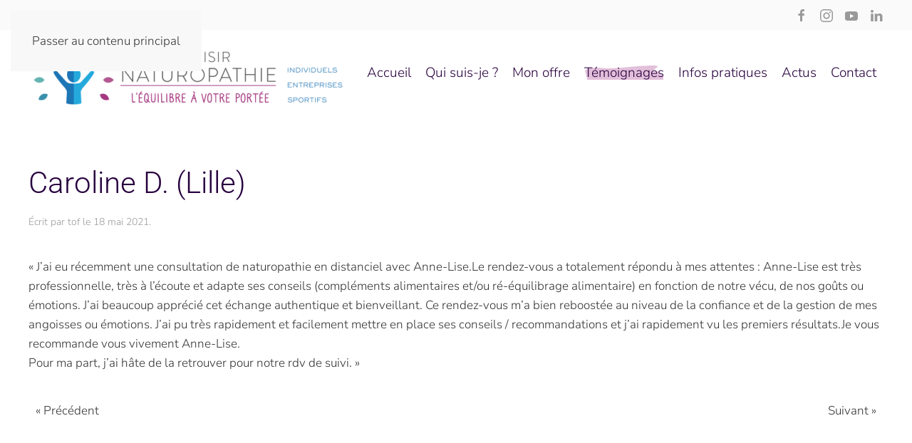

--- FILE ---
content_type: text/html; charset=UTF-8
request_url: https://www.choisir-naturo.fr/temoignage/caroline-d-lille/
body_size: 11199
content:
<!DOCTYPE html>
<html lang="fr-FR">
    <head>
        <meta charset="UTF-8">
        <meta name="viewport" content="width=device-width, initial-scale=1">
        <link rel="icon" href="/wp-content/uploads/2021/06/icone-choisir-naturo.png" sizes="any">
                <link rel="apple-touch-icon" href="/wp-content/uploads/2021/06/icone-choisir-naturo.png">
                <meta name='robots' content='index, follow, max-image-preview:large, max-snippet:-1, max-video-preview:-1' />

	<!-- This site is optimized with the Yoast SEO plugin v26.8 - https://yoast.com/product/yoast-seo-wordpress/ -->
	<title>Caroline D. (Lille) - Choisir Naturo</title>
	<link rel="canonical" href="https://www.choisir-naturo.fr/temoignage/caroline-d-lille/" />
	<meta property="og:locale" content="fr_FR" />
	<meta property="og:type" content="article" />
	<meta property="og:title" content="Caroline D. (Lille) - Choisir Naturo" />
	<meta property="og:description" content="« J&rsquo;ai eu récemment une consultation de naturopathie en distanciel avec Anne-Lise.Le rendez-vous a totalement répondu à mes attentes : Anne-Lise est très professionnelle, très à l&rsquo;écoute et adapte ses conseils (compléments alimentaires et/ou ré-équilibrage alimentaire) en fonction de notre vécu, de nos goûts ou émotions. J&rsquo;ai beaucoup apprécié cet échange authentique et bienveillant. Ce rendez-vous [&hellip;]" />
	<meta property="og:url" content="https://www.choisir-naturo.fr/temoignage/caroline-d-lille/" />
	<meta property="og:site_name" content="Choisir Naturo" />
	<meta name="twitter:card" content="summary_large_image" />
	<meta name="twitter:label1" content="Durée de lecture estimée" />
	<meta name="twitter:data1" content="1 minute" />
	<script type="application/ld+json" class="yoast-schema-graph">{"@context":"https://schema.org","@graph":[{"@type":"WebPage","@id":"https://www.choisir-naturo.fr/temoignage/caroline-d-lille/","url":"https://www.choisir-naturo.fr/temoignage/caroline-d-lille/","name":"Caroline D. (Lille) - Choisir Naturo","isPartOf":{"@id":"https://www.choisir-naturo.fr/#website"},"datePublished":"2021-05-18T16:52:15+00:00","breadcrumb":{"@id":"https://www.choisir-naturo.fr/temoignage/caroline-d-lille/#breadcrumb"},"inLanguage":"fr-FR","potentialAction":[{"@type":"ReadAction","target":["https://www.choisir-naturo.fr/temoignage/caroline-d-lille/"]}]},{"@type":"BreadcrumbList","@id":"https://www.choisir-naturo.fr/temoignage/caroline-d-lille/#breadcrumb","itemListElement":[{"@type":"ListItem","position":1,"name":"Accueil","item":"https://www.choisir-naturo.fr/"},{"@type":"ListItem","position":2,"name":"Témoignages","item":"https://www.choisir-naturo.fr/temoignage/"},{"@type":"ListItem","position":3,"name":"Caroline D. (Lille)"}]},{"@type":"WebSite","@id":"https://www.choisir-naturo.fr/#website","url":"https://www.choisir-naturo.fr/","name":"Choisir Naturo","description":"Micronutrition et naturopathie","potentialAction":[{"@type":"SearchAction","target":{"@type":"EntryPoint","urlTemplate":"https://www.choisir-naturo.fr/?s={search_term_string}"},"query-input":{"@type":"PropertyValueSpecification","valueRequired":true,"valueName":"search_term_string"}}],"inLanguage":"fr-FR"}]}</script>
	<!-- / Yoast SEO plugin. -->


<link rel="alternate" type="application/rss+xml" title="Choisir Naturo &raquo; Flux" href="https://www.choisir-naturo.fr/feed/" />
<link rel="alternate" type="application/rss+xml" title="Choisir Naturo &raquo; Flux des commentaires" href="https://www.choisir-naturo.fr/comments/feed/" />
<link rel="alternate" title="oEmbed (JSON)" type="application/json+oembed" href="https://www.choisir-naturo.fr/wp-json/oembed/1.0/embed?url=https%3A%2F%2Fwww.choisir-naturo.fr%2Ftemoignage%2Fcaroline-d-lille%2F" />
<link rel="alternate" title="oEmbed (XML)" type="text/xml+oembed" href="https://www.choisir-naturo.fr/wp-json/oembed/1.0/embed?url=https%3A%2F%2Fwww.choisir-naturo.fr%2Ftemoignage%2Fcaroline-d-lille%2F&#038;format=xml" />
<style id='wp-emoji-styles-inline-css'>

	img.wp-smiley, img.emoji {
		display: inline !important;
		border: none !important;
		box-shadow: none !important;
		height: 1em !important;
		width: 1em !important;
		margin: 0 0.07em !important;
		vertical-align: -0.1em !important;
		background: none !important;
		padding: 0 !important;
	}
/*# sourceURL=wp-emoji-styles-inline-css */
</style>
<style id='wp-block-library-inline-css'>
:root{--wp-block-synced-color:#7a00df;--wp-block-synced-color--rgb:122,0,223;--wp-bound-block-color:var(--wp-block-synced-color);--wp-editor-canvas-background:#ddd;--wp-admin-theme-color:#007cba;--wp-admin-theme-color--rgb:0,124,186;--wp-admin-theme-color-darker-10:#006ba1;--wp-admin-theme-color-darker-10--rgb:0,107,160.5;--wp-admin-theme-color-darker-20:#005a87;--wp-admin-theme-color-darker-20--rgb:0,90,135;--wp-admin-border-width-focus:2px}@media (min-resolution:192dpi){:root{--wp-admin-border-width-focus:1.5px}}.wp-element-button{cursor:pointer}:root .has-very-light-gray-background-color{background-color:#eee}:root .has-very-dark-gray-background-color{background-color:#313131}:root .has-very-light-gray-color{color:#eee}:root .has-very-dark-gray-color{color:#313131}:root .has-vivid-green-cyan-to-vivid-cyan-blue-gradient-background{background:linear-gradient(135deg,#00d084,#0693e3)}:root .has-purple-crush-gradient-background{background:linear-gradient(135deg,#34e2e4,#4721fb 50%,#ab1dfe)}:root .has-hazy-dawn-gradient-background{background:linear-gradient(135deg,#faaca8,#dad0ec)}:root .has-subdued-olive-gradient-background{background:linear-gradient(135deg,#fafae1,#67a671)}:root .has-atomic-cream-gradient-background{background:linear-gradient(135deg,#fdd79a,#004a59)}:root .has-nightshade-gradient-background{background:linear-gradient(135deg,#330968,#31cdcf)}:root .has-midnight-gradient-background{background:linear-gradient(135deg,#020381,#2874fc)}:root{--wp--preset--font-size--normal:16px;--wp--preset--font-size--huge:42px}.has-regular-font-size{font-size:1em}.has-larger-font-size{font-size:2.625em}.has-normal-font-size{font-size:var(--wp--preset--font-size--normal)}.has-huge-font-size{font-size:var(--wp--preset--font-size--huge)}.has-text-align-center{text-align:center}.has-text-align-left{text-align:left}.has-text-align-right{text-align:right}.has-fit-text{white-space:nowrap!important}#end-resizable-editor-section{display:none}.aligncenter{clear:both}.items-justified-left{justify-content:flex-start}.items-justified-center{justify-content:center}.items-justified-right{justify-content:flex-end}.items-justified-space-between{justify-content:space-between}.screen-reader-text{border:0;clip-path:inset(50%);height:1px;margin:-1px;overflow:hidden;padding:0;position:absolute;width:1px;word-wrap:normal!important}.screen-reader-text:focus{background-color:#ddd;clip-path:none;color:#444;display:block;font-size:1em;height:auto;left:5px;line-height:normal;padding:15px 23px 14px;text-decoration:none;top:5px;width:auto;z-index:100000}html :where(.has-border-color){border-style:solid}html :where([style*=border-top-color]){border-top-style:solid}html :where([style*=border-right-color]){border-right-style:solid}html :where([style*=border-bottom-color]){border-bottom-style:solid}html :where([style*=border-left-color]){border-left-style:solid}html :where([style*=border-width]){border-style:solid}html :where([style*=border-top-width]){border-top-style:solid}html :where([style*=border-right-width]){border-right-style:solid}html :where([style*=border-bottom-width]){border-bottom-style:solid}html :where([style*=border-left-width]){border-left-style:solid}html :where(img[class*=wp-image-]){height:auto;max-width:100%}:where(figure){margin:0 0 1em}html :where(.is-position-sticky){--wp-admin--admin-bar--position-offset:var(--wp-admin--admin-bar--height,0px)}@media screen and (max-width:600px){html :where(.is-position-sticky){--wp-admin--admin-bar--position-offset:0px}}

/*# sourceURL=wp-block-library-inline-css */
</style><style id='global-styles-inline-css'>
:root{--wp--preset--aspect-ratio--square: 1;--wp--preset--aspect-ratio--4-3: 4/3;--wp--preset--aspect-ratio--3-4: 3/4;--wp--preset--aspect-ratio--3-2: 3/2;--wp--preset--aspect-ratio--2-3: 2/3;--wp--preset--aspect-ratio--16-9: 16/9;--wp--preset--aspect-ratio--9-16: 9/16;--wp--preset--color--black: #000000;--wp--preset--color--cyan-bluish-gray: #abb8c3;--wp--preset--color--white: #ffffff;--wp--preset--color--pale-pink: #f78da7;--wp--preset--color--vivid-red: #cf2e2e;--wp--preset--color--luminous-vivid-orange: #ff6900;--wp--preset--color--luminous-vivid-amber: #fcb900;--wp--preset--color--light-green-cyan: #7bdcb5;--wp--preset--color--vivid-green-cyan: #00d084;--wp--preset--color--pale-cyan-blue: #8ed1fc;--wp--preset--color--vivid-cyan-blue: #0693e3;--wp--preset--color--vivid-purple: #9b51e0;--wp--preset--gradient--vivid-cyan-blue-to-vivid-purple: linear-gradient(135deg,rgb(6,147,227) 0%,rgb(155,81,224) 100%);--wp--preset--gradient--light-green-cyan-to-vivid-green-cyan: linear-gradient(135deg,rgb(122,220,180) 0%,rgb(0,208,130) 100%);--wp--preset--gradient--luminous-vivid-amber-to-luminous-vivid-orange: linear-gradient(135deg,rgb(252,185,0) 0%,rgb(255,105,0) 100%);--wp--preset--gradient--luminous-vivid-orange-to-vivid-red: linear-gradient(135deg,rgb(255,105,0) 0%,rgb(207,46,46) 100%);--wp--preset--gradient--very-light-gray-to-cyan-bluish-gray: linear-gradient(135deg,rgb(238,238,238) 0%,rgb(169,184,195) 100%);--wp--preset--gradient--cool-to-warm-spectrum: linear-gradient(135deg,rgb(74,234,220) 0%,rgb(151,120,209) 20%,rgb(207,42,186) 40%,rgb(238,44,130) 60%,rgb(251,105,98) 80%,rgb(254,248,76) 100%);--wp--preset--gradient--blush-light-purple: linear-gradient(135deg,rgb(255,206,236) 0%,rgb(152,150,240) 100%);--wp--preset--gradient--blush-bordeaux: linear-gradient(135deg,rgb(254,205,165) 0%,rgb(254,45,45) 50%,rgb(107,0,62) 100%);--wp--preset--gradient--luminous-dusk: linear-gradient(135deg,rgb(255,203,112) 0%,rgb(199,81,192) 50%,rgb(65,88,208) 100%);--wp--preset--gradient--pale-ocean: linear-gradient(135deg,rgb(255,245,203) 0%,rgb(182,227,212) 50%,rgb(51,167,181) 100%);--wp--preset--gradient--electric-grass: linear-gradient(135deg,rgb(202,248,128) 0%,rgb(113,206,126) 100%);--wp--preset--gradient--midnight: linear-gradient(135deg,rgb(2,3,129) 0%,rgb(40,116,252) 100%);--wp--preset--font-size--small: 13px;--wp--preset--font-size--medium: 20px;--wp--preset--font-size--large: 36px;--wp--preset--font-size--x-large: 42px;--wp--preset--spacing--20: 0.44rem;--wp--preset--spacing--30: 0.67rem;--wp--preset--spacing--40: 1rem;--wp--preset--spacing--50: 1.5rem;--wp--preset--spacing--60: 2.25rem;--wp--preset--spacing--70: 3.38rem;--wp--preset--spacing--80: 5.06rem;--wp--preset--shadow--natural: 6px 6px 9px rgba(0, 0, 0, 0.2);--wp--preset--shadow--deep: 12px 12px 50px rgba(0, 0, 0, 0.4);--wp--preset--shadow--sharp: 6px 6px 0px rgba(0, 0, 0, 0.2);--wp--preset--shadow--outlined: 6px 6px 0px -3px rgb(255, 255, 255), 6px 6px rgb(0, 0, 0);--wp--preset--shadow--crisp: 6px 6px 0px rgb(0, 0, 0);}:where(.is-layout-flex){gap: 0.5em;}:where(.is-layout-grid){gap: 0.5em;}body .is-layout-flex{display: flex;}.is-layout-flex{flex-wrap: wrap;align-items: center;}.is-layout-flex > :is(*, div){margin: 0;}body .is-layout-grid{display: grid;}.is-layout-grid > :is(*, div){margin: 0;}:where(.wp-block-columns.is-layout-flex){gap: 2em;}:where(.wp-block-columns.is-layout-grid){gap: 2em;}:where(.wp-block-post-template.is-layout-flex){gap: 1.25em;}:where(.wp-block-post-template.is-layout-grid){gap: 1.25em;}.has-black-color{color: var(--wp--preset--color--black) !important;}.has-cyan-bluish-gray-color{color: var(--wp--preset--color--cyan-bluish-gray) !important;}.has-white-color{color: var(--wp--preset--color--white) !important;}.has-pale-pink-color{color: var(--wp--preset--color--pale-pink) !important;}.has-vivid-red-color{color: var(--wp--preset--color--vivid-red) !important;}.has-luminous-vivid-orange-color{color: var(--wp--preset--color--luminous-vivid-orange) !important;}.has-luminous-vivid-amber-color{color: var(--wp--preset--color--luminous-vivid-amber) !important;}.has-light-green-cyan-color{color: var(--wp--preset--color--light-green-cyan) !important;}.has-vivid-green-cyan-color{color: var(--wp--preset--color--vivid-green-cyan) !important;}.has-pale-cyan-blue-color{color: var(--wp--preset--color--pale-cyan-blue) !important;}.has-vivid-cyan-blue-color{color: var(--wp--preset--color--vivid-cyan-blue) !important;}.has-vivid-purple-color{color: var(--wp--preset--color--vivid-purple) !important;}.has-black-background-color{background-color: var(--wp--preset--color--black) !important;}.has-cyan-bluish-gray-background-color{background-color: var(--wp--preset--color--cyan-bluish-gray) !important;}.has-white-background-color{background-color: var(--wp--preset--color--white) !important;}.has-pale-pink-background-color{background-color: var(--wp--preset--color--pale-pink) !important;}.has-vivid-red-background-color{background-color: var(--wp--preset--color--vivid-red) !important;}.has-luminous-vivid-orange-background-color{background-color: var(--wp--preset--color--luminous-vivid-orange) !important;}.has-luminous-vivid-amber-background-color{background-color: var(--wp--preset--color--luminous-vivid-amber) !important;}.has-light-green-cyan-background-color{background-color: var(--wp--preset--color--light-green-cyan) !important;}.has-vivid-green-cyan-background-color{background-color: var(--wp--preset--color--vivid-green-cyan) !important;}.has-pale-cyan-blue-background-color{background-color: var(--wp--preset--color--pale-cyan-blue) !important;}.has-vivid-cyan-blue-background-color{background-color: var(--wp--preset--color--vivid-cyan-blue) !important;}.has-vivid-purple-background-color{background-color: var(--wp--preset--color--vivid-purple) !important;}.has-black-border-color{border-color: var(--wp--preset--color--black) !important;}.has-cyan-bluish-gray-border-color{border-color: var(--wp--preset--color--cyan-bluish-gray) !important;}.has-white-border-color{border-color: var(--wp--preset--color--white) !important;}.has-pale-pink-border-color{border-color: var(--wp--preset--color--pale-pink) !important;}.has-vivid-red-border-color{border-color: var(--wp--preset--color--vivid-red) !important;}.has-luminous-vivid-orange-border-color{border-color: var(--wp--preset--color--luminous-vivid-orange) !important;}.has-luminous-vivid-amber-border-color{border-color: var(--wp--preset--color--luminous-vivid-amber) !important;}.has-light-green-cyan-border-color{border-color: var(--wp--preset--color--light-green-cyan) !important;}.has-vivid-green-cyan-border-color{border-color: var(--wp--preset--color--vivid-green-cyan) !important;}.has-pale-cyan-blue-border-color{border-color: var(--wp--preset--color--pale-cyan-blue) !important;}.has-vivid-cyan-blue-border-color{border-color: var(--wp--preset--color--vivid-cyan-blue) !important;}.has-vivid-purple-border-color{border-color: var(--wp--preset--color--vivid-purple) !important;}.has-vivid-cyan-blue-to-vivid-purple-gradient-background{background: var(--wp--preset--gradient--vivid-cyan-blue-to-vivid-purple) !important;}.has-light-green-cyan-to-vivid-green-cyan-gradient-background{background: var(--wp--preset--gradient--light-green-cyan-to-vivid-green-cyan) !important;}.has-luminous-vivid-amber-to-luminous-vivid-orange-gradient-background{background: var(--wp--preset--gradient--luminous-vivid-amber-to-luminous-vivid-orange) !important;}.has-luminous-vivid-orange-to-vivid-red-gradient-background{background: var(--wp--preset--gradient--luminous-vivid-orange-to-vivid-red) !important;}.has-very-light-gray-to-cyan-bluish-gray-gradient-background{background: var(--wp--preset--gradient--very-light-gray-to-cyan-bluish-gray) !important;}.has-cool-to-warm-spectrum-gradient-background{background: var(--wp--preset--gradient--cool-to-warm-spectrum) !important;}.has-blush-light-purple-gradient-background{background: var(--wp--preset--gradient--blush-light-purple) !important;}.has-blush-bordeaux-gradient-background{background: var(--wp--preset--gradient--blush-bordeaux) !important;}.has-luminous-dusk-gradient-background{background: var(--wp--preset--gradient--luminous-dusk) !important;}.has-pale-ocean-gradient-background{background: var(--wp--preset--gradient--pale-ocean) !important;}.has-electric-grass-gradient-background{background: var(--wp--preset--gradient--electric-grass) !important;}.has-midnight-gradient-background{background: var(--wp--preset--gradient--midnight) !important;}.has-small-font-size{font-size: var(--wp--preset--font-size--small) !important;}.has-medium-font-size{font-size: var(--wp--preset--font-size--medium) !important;}.has-large-font-size{font-size: var(--wp--preset--font-size--large) !important;}.has-x-large-font-size{font-size: var(--wp--preset--font-size--x-large) !important;}
/*# sourceURL=global-styles-inline-css */
</style>

<style id='classic-theme-styles-inline-css'>
/*! This file is auto-generated */
.wp-block-button__link{color:#fff;background-color:#32373c;border-radius:9999px;box-shadow:none;text-decoration:none;padding:calc(.667em + 2px) calc(1.333em + 2px);font-size:1.125em}.wp-block-file__button{background:#32373c;color:#fff;text-decoration:none}
/*# sourceURL=/wp-includes/css/classic-themes.min.css */
</style>
<link rel='stylesheet' id='wp-block-paragraph-css' href='https://www.choisir-naturo.fr/wp-includes/blocks/paragraph/style.min.css?ver=6.9' media='all' />
<link href="https://www.choisir-naturo.fr/wp-content/themes/yootheme/css/theme.1.css?ver=1766150787" rel="stylesheet">
<script src="https://www.choisir-naturo.fr/wp-includes/js/jquery/jquery.min.js?ver=3.7.1" id="jquery-core-js"></script>
<script src="https://www.choisir-naturo.fr/wp-includes/js/jquery/jquery-migrate.min.js?ver=3.4.1" id="jquery-migrate-js"></script>
<link rel="https://api.w.org/" href="https://www.choisir-naturo.fr/wp-json/" /><link rel="alternate" title="JSON" type="application/json" href="https://www.choisir-naturo.fr/wp-json/wp/v2/temoin/798" /><link rel="EditURI" type="application/rsd+xml" title="RSD" href="https://www.choisir-naturo.fr/xmlrpc.php?rsd" />
<meta name="generator" content="WordPress 6.9" />
<link rel='shortlink' href='https://www.choisir-naturo.fr/?p=798' />
<script src="https://www.choisir-naturo.fr/wp-content/themes/yootheme/packages/theme-analytics/app/analytics.min.js?ver=4.5.33" defer></script>
<script src="https://www.choisir-naturo.fr/wp-content/themes/yootheme/packages/theme-cookie/app/cookie.min.js?ver=4.5.33" defer></script>
<script src="https://www.choisir-naturo.fr/wp-content/themes/yootheme/vendor/assets/uikit/dist/js/uikit.min.js?ver=4.5.33"></script>
<script src="https://www.choisir-naturo.fr/wp-content/themes/yootheme/vendor/assets/uikit/dist/js/uikit-icons-summit.min.js?ver=4.5.33"></script>
<script src="https://www.choisir-naturo.fr/wp-content/themes/yootheme/js/theme.js?ver=4.5.33"></script>
<script>window.yootheme ||= {}; var $theme = yootheme.theme = {"google_analytics":"G-GFYHNTF5K4","google_analytics_anonymize":"","cookie":{"mode":"notification","template":"<div class=\"tm-cookie-banner uk-section uk-section-xsmall uk-section-default uk-position-bottom uk-position-fixed\">\n        <div class=\"uk-container uk-container-expand uk-text-center\">\n\n            <p>Nous utilisons des cookies pour am\u00e9liorer votre exp\u00e9rience sur notre site Web. En naviguant sur ce site, vous acceptez notre utilisation des cookies.\u00a0<br \/><a href=\"https:\/\/www.choisir-naturo.fr\/politique-de-confidentialite-2\/\" target=\"_blank\" rel=\"noopener\">En savoir plus...<\/a><\/p>\n                            <button type=\"button\" class=\"js-accept uk-button uk-button-default uk-margin-small-left\" data-uk-toggle=\"target: !.uk-section; animation: true\">Ok<\/button>\n            \n            \n        <\/div>\n    <\/div>","position":"bottom"},"i18n":{"close":{"label":"Fermer","0":"yootheme"},"totop":{"label":"Back to top","0":"yootheme"},"marker":{"label":"Open","0":"yootheme"},"navbarToggleIcon":{"label":"Ouvrir le menu","0":"yootheme"},"paginationPrevious":{"label":"Page pr\u00e9c\u00e9dente","0":"yootheme"},"paginationNext":{"label":"Page suivante","0":"yootheme"},"searchIcon":{"toggle":"Ouvrir la recherche","submit":"Envoyer la recherche"},"slider":{"next":"Diapositive suivant","previous":"Diapositive pr\u00e9c\u00e9dente","slideX":"Diapositive %s","slideLabel":"%s sur %s"},"slideshow":{"next":"Diapositive suivant","previous":"Diapositive pr\u00e9c\u00e9dente","slideX":"Diapositive %s","slideLabel":"%s sur %s"},"lightboxPanel":{"next":"Diapositive suivant","previous":"Diapositive pr\u00e9c\u00e9dente","slideLabel":"%s sur %s","close":"Fermer"}}};</script>
<script>jQuery(function () {    
  jQuery('nav.uk-navbar a').each(function() {    
      if(location.pathname == this.pathname)    
          UIkit.scroll(this, {offset: 150});  
  });    
});</script>    </head>
    <body class="wp-singular temoignage-template-default single single-temoignage postid-798 wp-theme-yootheme ">

        
        <div class="uk-hidden-visually uk-notification uk-notification-top-left uk-width-auto">
            <div class="uk-notification-message">
                <a href="#tm-main" class="uk-link-reset">Passer au contenu principal</a>
            </div>
        </div>

        
        
        <div class="tm-page">

                        


<header class="tm-header-mobile uk-hidden@m">


    
        <div class="uk-navbar-container">

            <div class="uk-container uk-container-expand">
                <nav class="uk-navbar" uk-navbar="{&quot;align&quot;:&quot;left&quot;,&quot;container&quot;:&quot;.tm-header-mobile&quot;,&quot;boundary&quot;:&quot;.tm-header-mobile .uk-navbar-container&quot;}">

                                        <div class="uk-navbar-left ">

                        
                                                    <a uk-toggle href="#tm-dialog-mobile" class="uk-navbar-toggle">

        
        <div uk-navbar-toggle-icon></div>

        
    </a>                        
                        
                    </div>
                    
                                        <div class="uk-navbar-center">

                                                    <a href="https://www.choisir-naturo.fr/" aria-label="Retourner à l'accueil" class="uk-logo uk-navbar-item">
    <picture>
<source type="image/webp" srcset="/wp-content/themes/yootheme/cache/5d/Logo-choisir-naturo1-5df27b4b.webp 250w, /wp-content/themes/yootheme/cache/78/Logo-choisir-naturo1-786db4e6.webp 495w, /wp-content/themes/yootheme/cache/2b/Logo-choisir-naturo1-2bf7ef62.webp 496w, /wp-content/themes/yootheme/cache/ac/Logo-choisir-naturo1-ac512421.webp 497w" sizes="(min-width: 250px) 250px">
<img alt loading="eager" src="/wp-content/themes/yootheme/cache/d4/Logo-choisir-naturo1-d4e5d4bb.png" width="250" height="68">
</picture></a>                        
                        
                    </div>
                    
                    
                </nav>
            </div>

        </div>

    



        <div id="tm-dialog-mobile" uk-offcanvas="container: true; overlay: true" mode="slide">
        <div class="uk-offcanvas-bar uk-flex uk-flex-column">

                        <button class="uk-offcanvas-close uk-close-large" type="button" uk-close uk-toggle="cls: uk-close-large; mode: media; media: @s"></button>
            
                        <div class="uk-margin-auto-bottom">
                
<div class="uk-grid uk-child-width-1-1" uk-grid>    <div>
<div class="uk-panel widget widget_nav_menu" id="nav_menu-2">

    
    
<ul class="uk-nav uk-nav-default uk-nav-accordion" uk-nav="targets: &gt; .js-accordion" uk-scrollspy-nav="closest: li; scroll: true;">
    
	<li class="menu-item menu-item-type-post_type menu-item-object-page menu-item-home"><a href="https://www.choisir-naturo.fr/">Accueil</a></li>
	<li class="menu-item menu-item-type-post_type menu-item-object-page menu-item-has-children uk-parent"><a href="https://www.choisir-naturo.fr/anne-lise-collet/">Qui suis-je ? <span uk-nav-parent-icon></span></a>
	<ul class="uk-nav-sub">

		<li class="menu-item menu-item-type-post_type menu-item-object-page"><a href="https://www.choisir-naturo.fr/livre-naturellement-bien-dans-mes-baskets/">Livre « Naturellement bien dans mes baskets »</a></li>
		<li class="menu-item menu-item-type-post_type menu-item-object-page"><a href="https://www.choisir-naturo.fr/articles-de-presse/">Articles de presse</a></li></ul></li>
	<li class="menu-item menu-item-type-custom menu-item-object-custom menu-item-has-children js-accordion uk-parent"><a href>Mon offre <span uk-nav-parent-icon></span></a>
	<ul class="uk-nav-sub">

		<li class="menu-item menu-item-type-post_type menu-item-object-page"><a href="https://www.choisir-naturo.fr/conseil-naturopathie-nutrition/">Conseil en micronutrition et naturopathie</a></li>
		<li class="menu-item menu-item-type-post_type menu-item-object-page"><a href="https://www.choisir-naturo.fr/conferences-redaction-articles/">Podcasts, magazines, webinaires</a></li>
		<li class="menu-item menu-item-type-post_type menu-item-object-page"><a href="https://www.choisir-naturo.fr/livre-naturellement-bien-dans-mes-baskets/">Livre « Naturellement bien dans mes baskets »</a></li>
		<li class="menu-item menu-item-type-post_type menu-item-object-page"><a href="https://www.choisir-naturo.fr/ateliers-huiles-essentielles/">Ateliers huiles essentielles</a></li>
		<li class="menu-item menu-item-type-post_type menu-item-object-page"><a href="https://www.choisir-naturo.fr/services-aux-entreprises/">Services aux entreprises</a></li>
		<li class="menu-item menu-item-type-post_type menu-item-object-page"><a href="https://www.choisir-naturo.fr/sejours-rando-trail-naturo/">Séjours rando et trail-naturo</a></li></ul></li>
	<li class="menu-item menu-item-type-custom menu-item-object-custom menu-item-has-children uk-active js-accordion uk-open uk-parent"><a href>Témoignages <span uk-nav-parent-icon></span></a>
	<ul class="uk-nav-sub">

		<li class="menu-item menu-item-type-taxonomy menu-item-object-categories_temoignages current-temoignage-ancestor current-menu-parent current-temoignage-parent uk-active"><a href="https://www.choisir-naturo.fr/categories_temoignages/autres-temoignages/">Tous (hors sportifs)</a></li>
		<li class="menu-item menu-item-type-taxonomy menu-item-object-categories_temoignages"><a href="https://www.choisir-naturo.fr/categories_temoignages/sportifs/">Sportifs</a></li>
		<li class="menu-item menu-item-type-post_type menu-item-object-page"><a href="https://www.choisir-naturo.fr/avis-sur-mon-livre-naturellement-bien-dans-mes-baskets/">Avis sur mon livre</a></li></ul></li>
	<li class="menu-item menu-item-type-custom menu-item-object-custom menu-item-has-children js-accordion uk-parent"><a href>Infos pratiques <span uk-nav-parent-icon></span></a>
	<ul class="uk-nav-sub">

		<li class="menu-item menu-item-type-post_type menu-item-object-page"><a href="https://www.choisir-naturo.fr/lieux-de-consultation/">Lieux de consultation</a></li>
		<li class="menu-item menu-item-type-post_type menu-item-object-page"><a href="https://www.choisir-naturo.fr/tarifs-consultations/">Tarifs</a></li></ul></li>
	<li class="menu-item menu-item-type-custom menu-item-object-custom"><a href="/index.php?post_type=post">Actus</a></li>
	<li class="menu-item menu-item-type-post_type menu-item-object-page"><a href="https://www.choisir-naturo.fr/contact/">Contact</a></li></ul>

</div>
</div>    <div>
<div class="uk-panel">

    
    <ul class="uk-grid uk-flex-inline uk-flex-middle uk-flex-nowrap uk-grid-small">                    <li><a href="https://www.facebook.com/choisirnaturo/" class="uk-preserve-width uk-icon-link" rel="noreferrer" target="_blank"><span uk-icon="icon: facebook;"></span></a></li>
                    <li><a href="https://www.youtube.com/channel/UCn8oYwrpQAaWt4x-X0eOipw" class="uk-preserve-width uk-icon-link" rel="noreferrer" target="_blank"><span uk-icon="icon: youtube;"></span></a></li>
                    <li><a href="https://www.linkedin.com/in/anne-lise-collet-naturopathe" class="uk-preserve-width uk-icon-link" rel="noreferrer" target="_blank"><span uk-icon="icon: linkedin;"></span></a></li>
            </ul>
</div>
</div></div>            </div>
            
            
        </div>
    </div>
    
    
    

</header>


<div class="tm-toolbar tm-toolbar-default uk-visible@m">
    <div class="uk-container uk-flex uk-flex-middle uk-container-xlarge">

        
                <div class="uk-margin-auto-left">
            <div class="uk-grid-medium uk-child-width-auto uk-flex-middle" uk-grid="margin: uk-margin-small-top">
                <div>
<div class="uk-panel">

    
    <ul class="uk-grid uk-flex-inline uk-flex-middle uk-flex-nowrap uk-grid-small">                    <li><a href="https://www.facebook.com/choisirnaturo/" class="uk-preserve-width uk-icon-link" rel="noreferrer" target="_blank"><span uk-icon="icon: facebook;"></span></a></li>
                    <li><a href="https://www.instagram.com/naturopathie.nutrition.alsace/" class="uk-preserve-width uk-icon-link" rel="noreferrer" target="_blank"><span uk-icon="icon: instagram;"></span></a></li>
                    <li><a href="https://www.youtube.com/channel/UCn8oYwrpQAaWt4x-X0eOipw" class="uk-preserve-width uk-icon-link" rel="noreferrer" target="_blank"><span uk-icon="icon: youtube;"></span></a></li>
                    <li><a href="https://www.linkedin.com/in/anne-lise-collet-naturopathe" class="uk-preserve-width uk-icon-link" rel="noreferrer" target="_blank"><span uk-icon="icon: linkedin;"></span></a></li>
            </ul>
</div>
</div>            </div>
        </div>
        
    </div>
</div>

<header class="tm-header uk-visible@m">



        <div uk-sticky media="@m" cls-active="uk-navbar-sticky" sel-target=".uk-navbar-container">
    
        <div class="uk-navbar-container">

            <div class="uk-container uk-container-xlarge">
                <nav class="uk-navbar" uk-navbar="{&quot;align&quot;:&quot;left&quot;,&quot;container&quot;:&quot;.tm-header &gt; [uk-sticky]&quot;,&quot;boundary&quot;:&quot;.tm-header .uk-navbar-container&quot;}">

                                        <div class="uk-navbar-left ">

                                                    <a href="https://www.choisir-naturo.fr/" aria-label="Retourner à l'accueil" class="uk-logo uk-navbar-item">
    <picture>
<source type="image/webp" srcset="/wp-content/themes/yootheme/cache/1d/Logo-choisir-naturo-1de1caa7.webp 450w, /wp-content/themes/yootheme/cache/2f/Logo-choisir-naturo-2f4cdf03.webp 599w, /wp-content/themes/yootheme/cache/15/Logo-choisir-naturo-15afc59a.webp 600w" sizes="(min-width: 450px) 450px">
<img alt loading="eager" src="/wp-content/themes/yootheme/cache/a0/Logo-choisir-naturo-a04daf8e.png" width="450" height="96">
</picture></a>                        
                        
                        
                    </div>
                    
                    
                                        <div class="uk-navbar-right">

                                                    
<ul class="uk-navbar-nav" uk-scrollspy-nav="closest: li; scroll: true; target: &gt; * &gt; a[href];">
    
	<li class="menu-item menu-item-type-post_type menu-item-object-page menu-item-home"><a href="https://www.choisir-naturo.fr/">Accueil</a></li>
	<li class="menu-item menu-item-type-post_type menu-item-object-page menu-item-has-children uk-parent"><a href="https://www.choisir-naturo.fr/anne-lise-collet/">Qui suis-je ?</a>
	<div class="uk-drop uk-navbar-dropdown"><div><ul class="uk-nav uk-navbar-dropdown-nav">

		<li class="menu-item menu-item-type-post_type menu-item-object-page"><a href="https://www.choisir-naturo.fr/livre-naturellement-bien-dans-mes-baskets/">Livre « Naturellement bien dans mes baskets »</a></li>
		<li class="menu-item menu-item-type-post_type menu-item-object-page"><a href="https://www.choisir-naturo.fr/articles-de-presse/">Articles de presse</a></li></ul></div></div></li>
	<li class="menu-item menu-item-type-custom menu-item-object-custom menu-item-has-children uk-parent"><a role="button">Mon offre</a>
	<div class="uk-drop uk-navbar-dropdown" mode="hover" pos="bottom-left"><div><ul class="uk-nav uk-navbar-dropdown-nav">

		<li class="menu-item menu-item-type-post_type menu-item-object-page"><a href="https://www.choisir-naturo.fr/conseil-naturopathie-nutrition/">Conseil en micronutrition et naturopathie</a></li>
		<li class="menu-item menu-item-type-post_type menu-item-object-page"><a href="https://www.choisir-naturo.fr/conferences-redaction-articles/">Podcasts, magazines, webinaires</a></li>
		<li class="menu-item menu-item-type-post_type menu-item-object-page"><a href="https://www.choisir-naturo.fr/livre-naturellement-bien-dans-mes-baskets/">Livre « Naturellement bien dans mes baskets »</a></li>
		<li class="menu-item menu-item-type-post_type menu-item-object-page"><a href="https://www.choisir-naturo.fr/ateliers-huiles-essentielles/">Ateliers huiles essentielles</a></li>
		<li class="menu-item menu-item-type-post_type menu-item-object-page"><a href="https://www.choisir-naturo.fr/services-aux-entreprises/">Services aux entreprises</a></li>
		<li class="menu-item menu-item-type-post_type menu-item-object-page"><a href="https://www.choisir-naturo.fr/sejours-rando-trail-naturo/">Séjours rando et trail-naturo</a></li></ul></div></div></li>
	<li class="menu-item menu-item-type-custom menu-item-object-custom menu-item-has-children uk-active uk-parent"><a role="button">Témoignages</a>
	<div class="uk-drop uk-navbar-dropdown" mode="hover" pos="bottom-left"><div><ul class="uk-nav uk-navbar-dropdown-nav">

		<li class="menu-item menu-item-type-taxonomy menu-item-object-categories_temoignages current-temoignage-ancestor current-menu-parent current-temoignage-parent uk-active"><a href="https://www.choisir-naturo.fr/categories_temoignages/autres-temoignages/">Tous (hors sportifs)</a></li>
		<li class="menu-item menu-item-type-taxonomy menu-item-object-categories_temoignages"><a href="https://www.choisir-naturo.fr/categories_temoignages/sportifs/">Sportifs</a></li>
		<li class="menu-item menu-item-type-post_type menu-item-object-page"><a href="https://www.choisir-naturo.fr/avis-sur-mon-livre-naturellement-bien-dans-mes-baskets/">Avis sur mon livre</a></li></ul></div></div></li>
	<li class="menu-item menu-item-type-custom menu-item-object-custom menu-item-has-children uk-parent"><a role="button">Infos pratiques</a>
	<div class="uk-drop uk-navbar-dropdown" mode="hover" pos="bottom-left"><div><ul class="uk-nav uk-navbar-dropdown-nav">

		<li class="menu-item menu-item-type-post_type menu-item-object-page"><a href="https://www.choisir-naturo.fr/lieux-de-consultation/">Lieux de consultation</a></li>
		<li class="menu-item menu-item-type-post_type menu-item-object-page"><a href="https://www.choisir-naturo.fr/tarifs-consultations/">Tarifs</a></li></ul></div></div></li>
	<li class="menu-item menu-item-type-custom menu-item-object-custom"><a href="/index.php?post_type=post">Actus</a></li>
	<li class="menu-item menu-item-type-post_type menu-item-object-page"><a href="https://www.choisir-naturo.fr/contact/">Contact</a></li></ul>
                        
                                                                            
                    </div>
                    
                </nav>
            </div>

        </div>

        </div>
    







</header>

            
            
            <main id="tm-main"  class="tm-main uk-section uk-section-default" uk-height-viewport="expand: true">

                                <div class="uk-container">

                    
                            
                
<article id="post-798" class="uk-article post-798 temoignage type-temoignage status-publish hentry categories_temoignages-autres-temoignages" typeof="Article" vocab="https://schema.org/">

    <meta property="name" content="Caroline D. (Lille)">
    <meta property="author" typeof="Person" content="tof">
    <meta property="dateModified" content="2021-05-18T18:52:15+02:00">
    <meta class="uk-margin-remove-adjacent" property="datePublished" content="2021-05-18T18:52:15+02:00">

            
    
        
        <h1 property="headline" class="uk-margin-top uk-margin-remove-bottom uk-article-title">Caroline D. (Lille)</h1>
                            <p class="uk-margin-top uk-margin-remove-bottom uk-article-meta">
                Écrit par <a href="https://www.choisir-naturo.fr/author/tof/">tof</a> le <time datetime="2021-05-18T18:52:15+02:00">18 mai 2021</time>.                                            </p>
                
        
        
                    <div class="uk-margin-medium-top" property="text">

                
                                    
<p>« J&rsquo;ai eu récemment une consultation de naturopathie en distanciel avec Anne-Lise.Le rendez-vous a totalement répondu à mes attentes : Anne-Lise est très professionnelle, très à l&rsquo;écoute et adapte ses conseils (compléments alimentaires et/ou ré-équilibrage alimentaire) en fonction de notre vécu, de nos goûts ou émotions. J&rsquo;ai beaucoup apprécié cet échange authentique et bienveillant. Ce rendez-vous m&rsquo;a bien reboostée au niveau de la confiance et de la gestion de mes angoisses ou émotions. J&rsquo;ai pu très rapidement et facilement mettre en place ses conseils / recommandations et j&rsquo;ai rapidement vu les premiers résultats.Je vous recommande vous vivement Anne-Lise.<br>Pour ma part, j&rsquo;ai hâte de la retrouver pour notre rdv de suivi. »</p>
                
                
            </div>
        
        
        
                <nav class="uk-margin-medium">
            <ul class="uk-pagination uk-margin-remove-bottom">
                                <li><a href="https://www.choisir-naturo.fr/temoignage/thibaut-k-colmar/" rel="prev">« Précédent</a></li>
                                                <li class="uk-margin-auto-left"><a href="https://www.choisir-naturo.fr/temoignage/muriel-m-epfig/" rel="next">Suivant »</a></li>
                            </ul>
        </nav>
        
        
    
</article>
        
                        
                </div>
                
            </main>

            
                        <footer>
                <!-- Builder #footer -->
<div class="uk-section-default uk-section uk-padding-remove-bottom">
    
        
        
        
            
                                <div class="uk-container uk-container-large">                
                    <div class="uk-grid tm-grid-expand uk-grid-column-small uk-grid-margin" uk-grid>
<div class="uk-width-1-3@m">
    
        
            
            
            
                
                    
<div class="uk-width-medium@m uk-margin-auto uk-text-center@s uk-text-center">
        <a class="el-link" href="https://syndicat-naturopathie.fr" target="_blank"><picture>
<source type="image/webp" srcset="/wp-content/themes/yootheme/cache/77/logo-syndicat-Naturopathie-77cbd5ca.webp 250w, /wp-content/themes/yootheme/cache/42/logo-syndicat-Naturopathie-42bead82.webp 499w, /wp-content/themes/yootheme/cache/01/logo-syndicat-Naturopathie-019913f4.webp 500w" sizes="(min-width: 250px) 250px">
<img src="/wp-content/themes/yootheme/cache/17/logo-syndicat-Naturopathie-17b24c59.png" width="250" height="93" class="el-image" alt loading="lazy">
</picture></a>    
    
</div><hr>
<div class="uk-width-medium@m uk-margin-auto uk-text-center@s uk-text-center">
        <a class="el-link" href="https://www.afdn.org/" target="_blank"><picture>
<source type="image/webp" srcset="/wp-content/themes/yootheme/cache/fb/Logo-AFDN-fb6f3ec4.webp 150w, /wp-content/themes/yootheme/cache/7b/Logo-AFDN-7b0a2958.webp 300w" sizes="(min-width: 150px) 150px">
<img src="/wp-content/themes/yootheme/cache/59/Logo-AFDN-59b5cf5f.png" width="150" height="159" class="el-image" alt loading="lazy">
</picture></a>    
    
</div>
                
            
        
    
</div>
<div class="uk-width-1-3@m">
    
        
            
            
            
                
                    
<h3 class="uk-h4 uk-text-left@s uk-text-center">        Le cabinet de consultation    </h3>
<ul class="uk-list uk-text-left@s uk-text-center">
    
    
                <li class="el-item">            
        <a href="https://www.google.com/maps/place/Choisir+Naturopathie,+Anne-Lise+Collet/@48.4706094,7.4395706,15z/data=!4m5!3m4!1s0x0:0x8a89c0e136620e11!8m2!3d48.4706094!4d7.4395706?shorturl=1" target="_blank" class="uk-link-toggle">    
        <div class="uk-grid uk-grid-small uk-child-width-expand uk-flex-nowrap">            <div class="uk-width-auto uk-link-text"><span class="el-image uk-text-primary" uk-icon="icon: home; width: 30; height: 30;"></span></div>            <div>
                <div class="el-content uk-panel"><span class="uk-link-text uk-margin-remove-last-child"><p>110 rue du Général de Gaulle<br />Espace Santé Hohenbourg de Rosheim<br />67560 Rosheim</p></span></div>            </div>
        </div>
        </a>    
        </li>                <li class="el-item">            
        <a href="mailto:contact@choisir-naturo.fr" target="_blank" class="uk-link-toggle">    
        <div class="uk-grid uk-grid-small uk-child-width-expand uk-flex-nowrap">            <div class="uk-width-auto uk-link-text"><span class="el-image uk-text-primary" uk-icon="icon: mail; width: 30; height: 30;"></span></div>            <div>
                <div class="el-content uk-panel"><span class="uk-link-text uk-margin-remove-last-child"><p>contact@choisir-naturo.fr</p></span></div>            </div>
        </div>
        </a>    
        </li>                <li class="el-item">            
    
        <div class="uk-grid uk-grid-small uk-child-width-expand uk-flex-nowrap">            <div class="uk-width-auto"><span class="el-image uk-text-primary" uk-icon="icon: receiver; width: 30; height: 30;"></span></div>            <div>
                <div class="el-content uk-panel"><p>06 83 53 25 36</p></div>            </div>
        </div>
    
        </li>        
    
    
</ul>
<div class="uk-margin-medium uk-width-medium@m uk-text-center uk-visible@m" uk-scrollspy="target: [uk-scrollspy-class];">    <ul class="uk-child-width-auto uk-grid-small uk-flex-inline uk-flex-middle" uk-grid>
            <li class="el-item">
<a class="el-link uk-icon-button" href="https://www.facebook.com/choisirnaturo/" target="_blank" rel="noreferrer"><span uk-icon="icon: facebook;"></span></a></li>
            <li class="el-item">
<a class="el-link uk-icon-button" href="https://www.instagram.com/naturopathie.nutrition.alsace/" target="_blank" rel="noreferrer"><span uk-icon="icon: instagram;"></span></a></li>
            <li class="el-item">
<a class="el-link uk-icon-button" href="https://www.youtube.com/channel/UCn8oYwrpQAaWt4x-X0eOipw" target="_blank" rel="noreferrer"><span uk-icon="icon: youtube;"></span></a></li>
            <li class="el-item">
<a class="el-link uk-icon-button" href="https://www.linkedin.com/in/anne-lise-collet-naturopathe/" target="_blank" rel="noreferrer"><span uk-icon="icon: linkedin;"></span></a></li>
    
    </ul></div>
                
            
        
    
</div>
<div class="uk-width-1-3@m">
    
        
            
            
            
                
                    
<h3 class="uk-h4 uk-text-left@s uk-text-center">        Comment consulter ?    </h3>
<ul class="uk-list uk-list-collapse uk-text-left@s uk-text-center">
    
    
                <li class="el-item">            <div class="el-content uk-panel"><a href="https://www.choisir-naturo.fr/lieux-de-consultation/" target="_blank" class="el-link uk-link-text uk-margin-remove-last-child"><p>Veuillez noter que <strong>depuis le 1/1/24, je ne consulte plus que par visio</strong>. En effet, j’ai repris les études en septembre 2023 (BTS diététique, formation normalement à temps plein).  La visio me permet d'optimiser mon temps pour continuer à vous proposer une prestation de qualité ☺️ </p></a></div>        </li>        
    
    
</ul>
<div class="uk-margin uk-text-left@s uk-text-center">
    
    
        
        
<a class="el-content uk-button uk-button-default" href="/contact/">
    
        Prendre rendez-vous    
    
</a>


        
    
    
</div>

<div class="uk-margin uk-width-medium@m uk-text-center@s uk-text-center">
        <picture>
<source type="image/webp" srcset="/wp-content/themes/yootheme/cache/fc/Logo-choisir-naturo1-fcc65d51.webp 300w, /wp-content/themes/yootheme/cache/f6/Logo-choisir-naturo1-f6a5cce2.webp 500w" sizes="(min-width: 300px) 300px">
<img src="/wp-content/themes/yootheme/cache/41/Logo-choisir-naturo1-41f2b8e2.png" width="300" height="81" class="el-image" alt loading="lazy">
</picture>    
    
</div>
                
            
        
    
</div></div><div class="uk-grid tm-grid-expand uk-child-width-1-1 uk-margin-large uk-margin-remove-bottom">
<div class="uk-width-1-1@m">
    
        
            
            
            
                
                    
<div class="uk-text-center uk-hidden@m" uk-scrollspy="target: [uk-scrollspy-class];">    <ul class="uk-child-width-auto uk-grid-small uk-flex-inline uk-flex-middle" uk-grid>
            <li class="el-item">
<a class="el-link uk-icon-button" href="https://www.facebook.com/choisirnaturo/" target="_blank" rel="noreferrer"><span uk-icon="icon: facebook;"></span></a></li>
            <li class="el-item">
<a class="el-link uk-icon-button" href="https://www.youtube.com/channel/UCn8oYwrpQAaWt4x-X0eOipw" target="_blank" rel="noreferrer"><span uk-icon="icon: youtube;"></span></a></li>
            <li class="el-item">
<a class="el-link uk-icon-button" href="https://www.linkedin.com/in/anne-lise-collet-naturopathe/" target="_blank" rel="noreferrer"><span uk-icon="icon: linkedin;"></span></a></li>
            <li class="el-item">
<a class="el-link uk-icon-button" href="https://www.instagram.com/naturopathie.nutrition.alsace/" target="_blank" rel="noreferrer"><span uk-icon="icon: instagram;"></span></a></li>
    
    </ul></div><hr class="uk-margin-remove-bottom">
                
            
        
    
</div></div>
                                </div>                
            
        
    
</div>
<div class="uk-section-muted uk-section uk-section-xsmall">
    
        
        
        
            
                                <div class="uk-container uk-container-large">                
                    <div class="uk-grid tm-grid-expand uk-grid-small uk-grid-margin-small" uk-grid>
<div class="uk-grid-item-match uk-flex-middle uk-width-1-3@m">
    
        
            
            
                        <div class="uk-panel uk-width-1-1">            
                
                    <div class="uk-panel uk-text-meta uk-margin uk-text-left@m uk-text-center"><p>© Choisir Naturopathie 2017 - <a href="https://www.choisir-naturo.fr/mentions-legales/">Mentions légales</a></p></div>
                
                        </div>            
        
    
</div>
<div class="uk-width-1-3@m">
    
        
            
            
            
                
                    
<div class="uk-margin uk-text-center"><a href="#" uk-totop uk-scroll></a></div>
                
            
        
    
</div>
<div class="uk-width-1-3@m">
    
        
            
            
            
                
                    
<div class="uk-margin uk-text-right@m uk-text-center">
        <a class="el-link" href="https://www.creation-magnolia.fr/" target="_blank"><picture>
<source type="image/webp" srcset="/wp-content/themes/yootheme/cache/a2/logo-magnolia-a2bae277.webp 200w, /wp-content/themes/yootheme/cache/ef/logo-magnolia-ef1d791b.webp 399w, /wp-content/themes/yootheme/cache/3c/logo-magnolia-3c966e60.webp 400w" sizes="(min-width: 200px) 200px">
<img src="/wp-content/themes/yootheme/cache/7b/logo-magnolia-7bc01976.png" width="200" height="40" class="el-image" alt loading="lazy">
</picture></a>    
    
</div>
                
            
        
    
</div></div>
                                </div>                
            
        
    
</div>            </footer>
            
        </div>

        
        <script type="speculationrules">
{"prefetch":[{"source":"document","where":{"and":[{"href_matches":"/*"},{"not":{"href_matches":["/wp-*.php","/wp-admin/*","/wp-content/uploads/*","/wp-content/*","/wp-content/plugins/*","/wp-content/themes/yootheme/*","/*\\?(.+)"]}},{"not":{"selector_matches":"a[rel~=\"nofollow\"]"}},{"not":{"selector_matches":".no-prefetch, .no-prefetch a"}}]},"eagerness":"conservative"}]}
</script>
<script id="wp-emoji-settings" type="application/json">
{"baseUrl":"https://s.w.org/images/core/emoji/17.0.2/72x72/","ext":".png","svgUrl":"https://s.w.org/images/core/emoji/17.0.2/svg/","svgExt":".svg","source":{"concatemoji":"https://www.choisir-naturo.fr/wp-includes/js/wp-emoji-release.min.js?ver=6.9"}}
</script>
<script type="module">
/*! This file is auto-generated */
const a=JSON.parse(document.getElementById("wp-emoji-settings").textContent),o=(window._wpemojiSettings=a,"wpEmojiSettingsSupports"),s=["flag","emoji"];function i(e){try{var t={supportTests:e,timestamp:(new Date).valueOf()};sessionStorage.setItem(o,JSON.stringify(t))}catch(e){}}function c(e,t,n){e.clearRect(0,0,e.canvas.width,e.canvas.height),e.fillText(t,0,0);t=new Uint32Array(e.getImageData(0,0,e.canvas.width,e.canvas.height).data);e.clearRect(0,0,e.canvas.width,e.canvas.height),e.fillText(n,0,0);const a=new Uint32Array(e.getImageData(0,0,e.canvas.width,e.canvas.height).data);return t.every((e,t)=>e===a[t])}function p(e,t){e.clearRect(0,0,e.canvas.width,e.canvas.height),e.fillText(t,0,0);var n=e.getImageData(16,16,1,1);for(let e=0;e<n.data.length;e++)if(0!==n.data[e])return!1;return!0}function u(e,t,n,a){switch(t){case"flag":return n(e,"\ud83c\udff3\ufe0f\u200d\u26a7\ufe0f","\ud83c\udff3\ufe0f\u200b\u26a7\ufe0f")?!1:!n(e,"\ud83c\udde8\ud83c\uddf6","\ud83c\udde8\u200b\ud83c\uddf6")&&!n(e,"\ud83c\udff4\udb40\udc67\udb40\udc62\udb40\udc65\udb40\udc6e\udb40\udc67\udb40\udc7f","\ud83c\udff4\u200b\udb40\udc67\u200b\udb40\udc62\u200b\udb40\udc65\u200b\udb40\udc6e\u200b\udb40\udc67\u200b\udb40\udc7f");case"emoji":return!a(e,"\ud83e\u1fac8")}return!1}function f(e,t,n,a){let r;const o=(r="undefined"!=typeof WorkerGlobalScope&&self instanceof WorkerGlobalScope?new OffscreenCanvas(300,150):document.createElement("canvas")).getContext("2d",{willReadFrequently:!0}),s=(o.textBaseline="top",o.font="600 32px Arial",{});return e.forEach(e=>{s[e]=t(o,e,n,a)}),s}function r(e){var t=document.createElement("script");t.src=e,t.defer=!0,document.head.appendChild(t)}a.supports={everything:!0,everythingExceptFlag:!0},new Promise(t=>{let n=function(){try{var e=JSON.parse(sessionStorage.getItem(o));if("object"==typeof e&&"number"==typeof e.timestamp&&(new Date).valueOf()<e.timestamp+604800&&"object"==typeof e.supportTests)return e.supportTests}catch(e){}return null}();if(!n){if("undefined"!=typeof Worker&&"undefined"!=typeof OffscreenCanvas&&"undefined"!=typeof URL&&URL.createObjectURL&&"undefined"!=typeof Blob)try{var e="postMessage("+f.toString()+"("+[JSON.stringify(s),u.toString(),c.toString(),p.toString()].join(",")+"));",a=new Blob([e],{type:"text/javascript"});const r=new Worker(URL.createObjectURL(a),{name:"wpTestEmojiSupports"});return void(r.onmessage=e=>{i(n=e.data),r.terminate(),t(n)})}catch(e){}i(n=f(s,u,c,p))}t(n)}).then(e=>{for(const n in e)a.supports[n]=e[n],a.supports.everything=a.supports.everything&&a.supports[n],"flag"!==n&&(a.supports.everythingExceptFlag=a.supports.everythingExceptFlag&&a.supports[n]);var t;a.supports.everythingExceptFlag=a.supports.everythingExceptFlag&&!a.supports.flag,a.supports.everything||((t=a.source||{}).concatemoji?r(t.concatemoji):t.wpemoji&&t.twemoji&&(r(t.twemoji),r(t.wpemoji)))});
//# sourceURL=https://www.choisir-naturo.fr/wp-includes/js/wp-emoji-loader.min.js
</script>
    </body>
</html>


--- FILE ---
content_type: text/css
request_url: https://www.choisir-naturo.fr/wp-content/themes/yootheme/css/theme.1.css?ver=1766150787
body_size: 34620
content:
/* YOOtheme Pro v4.5.32 compiled on 2025-11-10T05:40:07+00:00 */
@font-face {font-family: 'Nunito'; font-style: normal; font-weight: 400; unicode-range: U+0460-052F, U+1C80-1C8A, U+20B4, U+2DE0-2DFF, U+A640-A69F, U+FE2E-FE2F; src: url(../fonts/nunito-dfe5355c.woff2) format('woff2'); }
@font-face {font-family: 'Nunito'; font-style: normal; font-weight: 400; unicode-range: U+0301, U+0400-045F, U+0490-0491, U+04B0-04B1, U+2116; src: url(../fonts/nunito-2de306c5.woff2) format('woff2'); }
@font-face {font-family: 'Nunito'; font-style: normal; font-weight: 400; unicode-range: U+0102-0103, U+0110-0111, U+0128-0129, U+0168-0169, U+01A0-01A1, U+01AF-01B0, U+0300-0301, U+0303-0304, U+0308-0309, U+0323, U+0329, U+1EA0-1EF9, U+20AB; src: url(../fonts/nunito-d5f1ae5e.woff2) format('woff2'); }
@font-face {font-family: 'Nunito'; font-style: normal; font-weight: 400; unicode-range: U+0100-02BA, U+02BD-02C5, U+02C7-02CC, U+02CE-02D7, U+02DD-02FF, U+0304, U+0308, U+0329, U+1D00-1DBF, U+1E00-1E9F, U+1EF2-1EFF, U+2020, U+20A0-20AB, U+20AD-20C0, U+2113, U+2C60-2C7F, U+A720-A7FF; src: url(../fonts/nunito-dce30e23.woff2) format('woff2'); }
@font-face {font-family: 'Nunito'; font-style: normal; font-weight: 400; unicode-range: U+0000-00FF, U+0131, U+0152-0153, U+02BB-02BC, U+02C6, U+02DA, U+02DC, U+0304, U+0308, U+0329, U+2000-206F, U+20AC, U+2122, U+2191, U+2193, U+2212, U+2215, U+FEFF, U+FFFD; src: url(../fonts/nunito-5ce70cd9.woff2) format('woff2'); }
@font-face {font-family: 'Nunito Sans'; font-style: normal; font-weight: 300; font-stretch: normal; unicode-range: U+0460-052F, U+1C80-1C8A, U+20B4, U+2DE0-2DFF, U+A640-A69F, U+FE2E-FE2F; src: url(../fonts/nunitosans-c7d4e0e8.woff2) format('woff2'); }
@font-face {font-family: 'Nunito Sans'; font-style: normal; font-weight: 300; font-stretch: normal; unicode-range: U+0301, U+0400-045F, U+0490-0491, U+04B0-04B1, U+2116; src: url(../fonts/nunitosans-055c0e41.woff2) format('woff2'); }
@font-face {font-family: 'Nunito Sans'; font-style: normal; font-weight: 300; font-stretch: normal; unicode-range: U+0102-0103, U+0110-0111, U+0128-0129, U+0168-0169, U+01A0-01A1, U+01AF-01B0, U+0300-0301, U+0303-0304, U+0308-0309, U+0323, U+0329, U+1EA0-1EF9, U+20AB; src: url(../fonts/nunitosans-35d2d371.woff2) format('woff2'); }
@font-face {font-family: 'Nunito Sans'; font-style: normal; font-weight: 300; font-stretch: normal; unicode-range: U+0100-02BA, U+02BD-02C5, U+02C7-02CC, U+02CE-02D7, U+02DD-02FF, U+0304, U+0308, U+0329, U+1D00-1DBF, U+1E00-1E9F, U+1EF2-1EFF, U+2020, U+20A0-20AB, U+20AD-20C0, U+2113, U+2C60-2C7F, U+A720-A7FF; src: url(../fonts/nunitosans-39ca3e8d.woff2) format('woff2'); }
@font-face {font-family: 'Nunito Sans'; font-style: normal; font-weight: 300; font-stretch: normal; unicode-range: U+0000-00FF, U+0131, U+0152-0153, U+02BB-02BC, U+02C6, U+02DA, U+02DC, U+0304, U+0308, U+0329, U+2000-206F, U+20AC, U+2122, U+2191, U+2193, U+2212, U+2215, U+FEFF, U+FFFD; src: url(../fonts/nunitosans-c1a04a88.woff2) format('woff2'); }
@font-face {font-family: 'Roboto'; font-style: normal; font-weight: 300; font-stretch: normal; unicode-range: U+0460-052F, U+1C80-1C8A, U+20B4, U+2DE0-2DFF, U+A640-A69F, U+FE2E-FE2F; src: url(../fonts/roboto-e9c81608.woff2) format('woff2'); }
@font-face {font-family: 'Roboto'; font-style: normal; font-weight: 300; font-stretch: normal; unicode-range: U+0301, U+0400-045F, U+0490-0491, U+04B0-04B1, U+2116; src: url(../fonts/roboto-0e01a9ab.woff2) format('woff2'); }
@font-face {font-family: 'Roboto'; font-style: normal; font-weight: 300; font-stretch: normal; unicode-range: U+1F00-1FFF; src: url(../fonts/roboto-54027ac6.woff2) format('woff2'); }
@font-face {font-family: 'Roboto'; font-style: normal; font-weight: 300; font-stretch: normal; unicode-range: U+0370-0377, U+037A-037F, U+0384-038A, U+038C, U+038E-03A1, U+03A3-03FF; src: url(../fonts/roboto-8994a343.woff2) format('woff2'); }
@font-face {font-family: 'Roboto'; font-style: normal; font-weight: 300; font-stretch: normal; unicode-range: U+0302-0303, U+0305, U+0307-0308, U+0310, U+0312, U+0315, U+031A, U+0326-0327, U+032C, U+032F-0330, U+0332-0333, U+0338, U+033A, U+0346, U+034D, U+0391-03A1, U+03A3-03A9, U+03B1-03C9, U+03D1, U+03D5-03D6, U+03F0-03F1, U+03F4-03F5, U+2016-2017, U+2034-2038, U+203C, U+2040, U+2043, U+2047, U+2050, U+2057, U+205F, U+2070-2071, U+2074-208E, U+2090-209C, U+20D0-20DC, U+20E1, U+20E5-20EF, U+2100-2112, U+2114-2115, U+2117-2121, U+2123-214F, U+2190, U+2192, U+2194-21AE, U+21B0-21E5, U+21F1-21F2, U+21F4-2211, U+2213-2214, U+2216-22FF, U+2308-230B, U+2310, U+2319, U+231C-2321, U+2336-237A, U+237C, U+2395, U+239B-23B7, U+23D0, U+23DC-23E1, U+2474-2475, U+25AF, U+25B3, U+25B7, U+25BD, U+25C1, U+25CA, U+25CC, U+25FB, U+266D-266F, U+27C0-27FF, U+2900-2AFF, U+2B0E-2B11, U+2B30-2B4C, U+2BFE, U+3030, U+FF5B, U+FF5D, U+1D400-1D7FF, U+1EE00-1EEFF; src: url(../fonts/roboto-8fff6def.woff2) format('woff2'); }
@font-face {font-family: 'Roboto'; font-style: normal; font-weight: 300; font-stretch: normal; unicode-range: U+0001-000C, U+000E-001F, U+007F-009F, U+20DD-20E0, U+20E2-20E4, U+2150-218F, U+2190, U+2192, U+2194-2199, U+21AF, U+21E6-21F0, U+21F3, U+2218-2219, U+2299, U+22C4-22C6, U+2300-243F, U+2440-244A, U+2460-24FF, U+25A0-27BF, U+2800-28FF, U+2921-2922, U+2981, U+29BF, U+29EB, U+2B00-2BFF, U+4DC0-4DFF, U+FFF9-FFFB, U+10140-1018E, U+10190-1019C, U+101A0, U+101D0-101FD, U+102E0-102FB, U+10E60-10E7E, U+1D2C0-1D2D3, U+1D2E0-1D37F, U+1F000-1F0FF, U+1F100-1F1AD, U+1F1E6-1F1FF, U+1F30D-1F30F, U+1F315, U+1F31C, U+1F31E, U+1F320-1F32C, U+1F336, U+1F378, U+1F37D, U+1F382, U+1F393-1F39F, U+1F3A7-1F3A8, U+1F3AC-1F3AF, U+1F3C2, U+1F3C4-1F3C6, U+1F3CA-1F3CE, U+1F3D4-1F3E0, U+1F3ED, U+1F3F1-1F3F3, U+1F3F5-1F3F7, U+1F408, U+1F415, U+1F41F, U+1F426, U+1F43F, U+1F441-1F442, U+1F444, U+1F446-1F449, U+1F44C-1F44E, U+1F453, U+1F46A, U+1F47D, U+1F4A3, U+1F4B0, U+1F4B3, U+1F4B9, U+1F4BB, U+1F4BF, U+1F4C8-1F4CB, U+1F4D6, U+1F4DA, U+1F4DF, U+1F4E3-1F4E6, U+1F4EA-1F4ED, U+1F4F7, U+1F4F9-1F4FB, U+1F4FD-1F4FE, U+1F503, U+1F507-1F50B, U+1F50D, U+1F512-1F513, U+1F53E-1F54A, U+1F54F-1F5FA, U+1F610, U+1F650-1F67F, U+1F687, U+1F68D, U+1F691, U+1F694, U+1F698, U+1F6AD, U+1F6B2, U+1F6B9-1F6BA, U+1F6BC, U+1F6C6-1F6CF, U+1F6D3-1F6D7, U+1F6E0-1F6EA, U+1F6F0-1F6F3, U+1F6F7-1F6FC, U+1F700-1F7FF, U+1F800-1F80B, U+1F810-1F847, U+1F850-1F859, U+1F860-1F887, U+1F890-1F8AD, U+1F8B0-1F8BB, U+1F8C0-1F8C1, U+1F900-1F90B, U+1F93B, U+1F946, U+1F984, U+1F996, U+1F9E9, U+1FA00-1FA6F, U+1FA70-1FA7C, U+1FA80-1FA89, U+1FA8F-1FAC6, U+1FACE-1FADC, U+1FADF-1FAE9, U+1FAF0-1FAF8, U+1FB00-1FBFF; src: url(../fonts/roboto-01e05076.woff2) format('woff2'); }
@font-face {font-family: 'Roboto'; font-style: normal; font-weight: 300; font-stretch: normal; unicode-range: U+0102-0103, U+0110-0111, U+0128-0129, U+0168-0169, U+01A0-01A1, U+01AF-01B0, U+0300-0301, U+0303-0304, U+0308-0309, U+0323, U+0329, U+1EA0-1EF9, U+20AB; src: url(../fonts/roboto-b4b2284a.woff2) format('woff2'); }
@font-face {font-family: 'Roboto'; font-style: normal; font-weight: 300; font-stretch: normal; unicode-range: U+0100-02BA, U+02BD-02C5, U+02C7-02CC, U+02CE-02D7, U+02DD-02FF, U+0304, U+0308, U+0329, U+1D00-1DBF, U+1E00-1E9F, U+1EF2-1EFF, U+2020, U+20A0-20AB, U+20AD-20C0, U+2113, U+2C60-2C7F, U+A720-A7FF; src: url(../fonts/roboto-09784484.woff2) format('woff2'); }
@font-face {font-family: 'Roboto'; font-style: normal; font-weight: 300; font-stretch: normal; unicode-range: U+0000-00FF, U+0131, U+0152-0153, U+02BB-02BC, U+02C6, U+02DA, U+02DC, U+0304, U+0308, U+0329, U+2000-206F, U+20AC, U+2122, U+2191, U+2193, U+2212, U+2215, U+FEFF, U+FFFD; src: url(../fonts/roboto-45789ac7.woff2) format('woff2'); }
.screen-reader-text{border:0;clip:rect(1px,1px,1px,1px);clip-path:inset(50%);height:1px;margin:-1px;overflow:hidden;padding:0;position:absolute;width:1px;word-wrap:normal!important}.screen-reader-text:focus{background-color:#eee;clip:auto!important;clip-path:none;color:#444;display:block;font-size:1em;height:auto;left:5px;line-height:normal;padding:15px 23px 14px;text-decoration:none;top:5px;width:auto;z-index:100000}html{font-family:'Nunito Sans';font-size:17px;font-weight:300;line-height:1.6;-webkit-text-size-adjust:100%;background:#fff;color:#333;-webkit-font-smoothing:antialiased;-moz-osx-font-smoothing:grayscale;text-rendering:optimizeLegibility}body{margin:0}.uk-link,a{color:#ad5f91;text-decoration:none;cursor:pointer}.uk-link-toggle:hover .uk-link,.uk-link:hover,a:hover{color:#c3007d;text-decoration:underline}abbr[title]{text-decoration:underline dotted;-webkit-text-decoration-style:dotted}b,strong{font-weight:700}:not(pre)>code,:not(pre)>kbd,:not(pre)>samp{font-family:Consolas,monaco,monospace;font-size:14px;color:#ff3d62;white-space:nowrap}em{color:#ff3d62}ins{background:#ffd;color:#333;text-decoration:none}mark{background:#ffd;color:#333}q{font-style:italic}small{font-size:80%}sub,sup{font-size:75%;line-height:0;position:relative;vertical-align:baseline}sup{top:-.5em}sub{bottom:-.25em}audio,canvas,iframe,img,svg,video{vertical-align:middle}canvas,img,svg,video{max-width:100%;height:auto;box-sizing:border-box}img:not([src]){visibility:hidden;min-width:1px}iframe{border:0}address,dl,fieldset,figure,ol,p,pre,ul{margin:0 0 20px 0}*+address,*+dl,*+fieldset,*+figure,*+ol,*+p,*+pre,*+ul{margin-top:20px}.uk-h1,.uk-h2,.uk-h3,.uk-h4,.uk-h5,.uk-h6,.uk-heading-2xlarge,.uk-heading-3xlarge,.uk-heading-large,.uk-heading-medium,.uk-heading-small,.uk-heading-xlarge,h1,h2,h3,h4,h5,h6{margin:0 0 20px 0;font-family:Nunito;font-weight:400;color:#333;text-transform:none}*+.uk-h1,*+.uk-h2,*+.uk-h3,*+.uk-h4,*+.uk-h5,*+.uk-h6,*+.uk-heading-2xlarge,*+.uk-heading-3xlarge,*+.uk-heading-large,*+.uk-heading-medium,*+.uk-heading-small,*+.uk-heading-xlarge,*+h1,*+h2,*+h3,*+h4,*+h5,*+h6{margin-top:40px}.uk-h1,h1{font-size:39.9px;line-height:1.2;font-family:Roboto;font-weight:300}.uk-h2,h2{font-size:36.1px;line-height:1.2;font-family:Roboto;font-weight:300}.uk-h3,h3{font-size:32px;line-height:1.5;font-family:Roboto;font-weight:300}.uk-h4,h4{font-size:26px;line-height:1.5;font-family:Roboto;font-weight:300}.uk-h5,h5{font-size:20px;line-height:1.6;font-family:Roboto;font-weight:300}.uk-h6,h6{font-size:17px;line-height:1.4;font-family:Roboto;font-weight:300}@media (min-width:960px){.uk-h1,h1{font-size:42px}.uk-h2,h2{font-size:38px}}ol,ul{padding-left:30px}ol>li>ol,ol>li>ul,ul>li>ol,ul>li>ul{margin:0}dt{font-weight:700}dd{margin-left:0}.uk-hr,hr{overflow:visible;text-align:inherit;margin:0 0 20px 0;border:0;border-top:1px solid #e5e5e5}*+.uk-hr,*+hr{margin-top:20px}address{font-style:normal}blockquote{margin:0 0 20px 0;font-size:18px;line-height:1.6;font-style:normal;font-family:'Nunito Sans';font-weight:300}*+blockquote{margin-top:20px}blockquote p:last-of-type{margin-bottom:0}blockquote footer{margin-top:10px;font-size:14px;line-height:1.5;font-weight:300}pre{font:12px/1.5 Consolas,monaco,monospace;color:#333;-moz-tab-size:4;tab-size:4;overflow:auto;padding:15px;background:#f8f8f8}pre code{font-family:Consolas,monaco,monospace}:focus{outline:0}:focus-visible{outline:2px dotted #27003e}::selection{background:#ad5f91;color:#333;text-shadow:none}details,main{display:block}summary{display:list-item}template{display:none}:root{--uk-breakpoint-s:640px;--uk-breakpoint-m:960px;--uk-breakpoint-l:1200px;--uk-breakpoint-xl:1600px}.uk-link-muted a,.uk-link-toggle .uk-link-muted,a.uk-link-muted{color:#999}.uk-link-muted a:hover,.uk-link-toggle:hover .uk-link-muted,a.uk-link-muted:hover{color:#333}.uk-link-text a,.uk-link-toggle .uk-link-text,a.uk-link-text{color:inherit}.uk-link-text a:hover,.uk-link-toggle:hover .uk-link-text,a.uk-link-text:hover{color:#999}.uk-link-heading a,.uk-link-toggle .uk-link-heading,a.uk-link-heading{color:inherit}.uk-link-heading a:hover,.uk-link-toggle:hover .uk-link-heading,a.uk-link-heading:hover{color:#961a79;text-decoration:none}.uk-link-reset a,a.uk-link-reset{color:inherit!important;text-decoration:none!important}.uk-link-toggle{color:inherit!important;text-decoration:none!important}.uk-heading-small{font-size:44px;line-height:1.3;color:#27003e;font-family:Roboto;font-weight:300}.uk-heading-medium{font-size:44.75625px;line-height:1.28;color:#27003e;font-family:Roboto;font-weight:300}.uk-heading-large{font-size:52.7px;line-height:1.25;color:#27003e;font-family:Roboto;font-weight:300}.uk-heading-xlarge{font-size:62px;line-height:1.2;color:#27003e;font-family:Roboto;font-weight:300}.uk-heading-2xlarge{font-size:90px;line-height:1.1;color:#27003e;font-family:Roboto;font-weight:300}.uk-heading-3xlarge{font-size:8rem;line-height:1;color:#27003e;font-family:Roboto;font-weight:300}@media (min-width:960px){.uk-heading-small{font-size:55px}.uk-heading-medium{font-size:54.25px}.uk-heading-large{font-size:62px}.uk-heading-xlarge{font-size:90px}.uk-heading-2xlarge{font-size:8rem}.uk-heading-3xlarge{font-size:11rem}}@media (min-width:1200px){.uk-heading-medium{font-size:62px}.uk-heading-large{font-size:90px}.uk-heading-xlarge{font-size:8rem}.uk-heading-2xlarge{font-size:11rem}.uk-heading-3xlarge{font-size:15rem}}.uk-heading-divider{padding-bottom:calc(5px + .1em);border-bottom:calc(.4px + .05em) solid #e5e5e5}.uk-heading-bullet{position:relative}.uk-heading-bullet::before{content:"";display:inline-block;position:relative;top:calc(-.1 * 1em);vertical-align:middle;height:calc(4px + .8em);margin-right:calc(5px + .2em);border-left:calc(1px + .14em) solid #894671}.uk-heading-line{overflow:hidden}.uk-heading-line>*{display:inline-block;position:relative}.uk-heading-line>::after,.uk-heading-line>::before{content:"";position:absolute;top:calc(50% - (calc(.6px + .04em)/ 2));width:2000px;border-bottom:calc(.6px + .04em) solid #e5e5e5}.uk-heading-line>::before{right:100%;margin-right:calc(5px + .3em)}.uk-heading-line>::after{left:100%;margin-left:calc(5px + .3em)}[class*=uk-divider]{border:none;margin-bottom:20px}*+[class*=uk-divider]{margin-top:20px}.uk-divider-icon{position:relative;height:20px;background-image:url("data:image/svg+xml;charset=UTF-8,%3Csvg%20width%3D%2220%22%20height%3D%2220%22%20viewBox%3D%220%200%2020%2020%22%20xmlns%3D%22http%3A%2F%2Fwww.w3.org%2F2000%2Fsvg%22%3E%0A%20%20%20%20%3Cpath%20fill%3D%22%23894671%22%20d%3D%22M20%208.7c0-1.1-.4-2-.9-2.6-.2-.7-.6-1.4-1-2-1.9-3-5.2-4.4-8.3-3.8C9.2.1%208.6%200%208.1%200%203.2-.1-.4%204.2%200%209.3c.2%202.2%201%204.3%202.1%206%20.4%201.2%201.1%202.5%202.5%203.3%203.6%202.2%208.9%201.7%2012.6-.7%202.5-1.7.6-3%201-4.6.6-1.3%201.8-3.1%201.8-4.6z%22%20%2F%3E%0A%20%20%20%20%3Cpath%20fill%3D%22%23333%22%20d%3D%22M11.3%2016.4c-.6%200-1.1%200-1.7-.1-.7%200-1.4-.1-2.1-.3-1.4-.4-2.4-1.4-3.4-2.4-.2-.2-.5-.5-.6-.8-.2-.3-.2-.6-.3-.9-.4-1.9-.3-3.8.2-5.6.1-.3.2-.7.4-1%20.6-1.1%201.8-1.4%202.9-1.7%201.6-.3%202.9-.5%204.1-.4.6%200%201.1.1%201.5.3.8.3%201.4.8%202%201.2.4.3.7.6%201%20.9.2.3.4.5.5.9.6%201.4.5%202.8.5%204.1%200%20.2%200%20.5-.2.9s-.5.7-.8.8c.2.3.2.7.2.8-.1%201.2-.9%202.4-2%202.9-.7.3-1.4.3-2%20.3-.1.1-.2.1-.2.1zM10.2%204.7c-.9%200-1.9.1-3.1.4-.8.2-1.6.4-2%201-.1.2-.2.4-.2.7a9%209%200%200%200-.2%204.9c0%20.2.1.4.1.5.1.2.2.3.4.5.8.9%201.7%201.7%202.7%202%20.5.2%201.1.2%201.7.2.6%200%201.2.1%201.8.1.5%200%201%200%201.4-.2.6-.2%201-.8%201.1-1.4-.2-.1-.4-.2-.5-.4-.1-.1-.5-.9.5-1.5.1-.1.3-.1.4-.2.1-.1.3-.2.4-.2v-.3c0-1.2.1-2.4-.4-3.5l-.3-.6c-.2-.2-.4-.4-.7-.6-.4-.4-.9-.7-1.5-.9-.3-.1-.7-.2-1.1-.2-.1-.3-.3-.3-.5-.3z%22%20%2F%3E%0A%3C%2Fsvg%3E%0A");background-repeat:no-repeat;background-position:50% 50%}.uk-divider-icon::after,.uk-divider-icon::before{content:"";position:absolute;top:50%;max-width:calc(50% - (40px / 2));border-bottom:1px solid #e5e5e5;border-width:0 0 1px 0}.uk-divider-icon::before{right:calc(50% + (40px / 2));width:100%}.uk-divider-icon::after{left:calc(50% + (40px / 2));width:100%}.uk-divider-small{line-height:0}.uk-divider-small::after{content:"";display:inline-block;width:160px;max-width:100%;border-top:10px solid #894671;vertical-align:top;background-image:url("data:image/svg+xml;charset=UTF-8,%3Csvg%20width%3D%22160%22%20height%3D%2210%22%20viewBox%3D%220%200%20160%2010%22%20xmlns%3D%22http%3A%2F%2Fwww.w3.org%2F2000%2Fsvg%22%3E%0A%20%20%20%20%3Cpath%20fill%3D%22%23894671%22%20d%3D%22M70.4%2010c-1.8%200-3.5-.1-5.1-.2-1.4-.1-2.8-.2-4.1-.2C36.6%209.3%202%209%201%209.5s-1-9-1-9C17.7.3%2036.6.3%2061.3.6c1.5%200%203.1.1%204.5.2%201.8.1%203.4.2%205%20.2C79.6.9%2082.6.6%2085.4.4c3.3-.3%206.2-.5%2017.3-.4%203.5.1%207%20.3%2010.4.4%203.1.2%206.3.4%209.4.4%204.3.1%208.7%200%2013-.2%203.2-.1%206.5-.2%209.8-.2s6.7.1%209.9.1c1.6%200%202.9.3%203.9.3s1%209%200%209-2.4-.3-4-.3c-3.2-.1-6.5-.1-9.7-.1-3.1%200-6.4.1-9.5.2-4.4.1-8.9.3-13.4.2-3.3-.1-6.6-.3-9.7-.4-3.3-.2-6.7-.4-10-.4-11-.1-13.5.1-16.7.4-2.9.2-6.1.5-15.2.6h-.5z%22%20%2F%3E%0A%20%20%20%20%3Cpath%20fill%3D%22%23333%22%20d%3D%22M63.4%205.7c-1.8%200-3.8%200-6.4-.1-3.4-.1-6.9-.2-10.2-.4-3.1-.2-6.3-.4-9.5-.4-4.3-.1-8.7.1-13%20.2-3.2.1-6.4.2-9.6.2S8.1%205.1%205%205.1C3.3%205.1%202.1%205%201%205S-.2%203.5%201%203.5s2.2.1%203.9.1c3.2.1%206.5.1%209.7.1s6.4-.1%209.6-.2c4.3-.1%208.8-.3%2013.2-.2%203.2.1%206.4.2%209.6.4%203.3.2%206.8.4%2010.1.4%2010.8.2%2013.4-.1%2016.7-.3%202.8-.2%205.9-.5%2014.9-.6%201.8%200%203.6.1%205.3.2%201.4.1%202.8.2%204.3.2%2024.5.3%2058.1.1%2059.7.1%201%200%201.8%201.5%200%201.5-2.5-.1-35.3.2-59.9-.1-1.4%200-2.9-.1-4.3-.2-1.7-.1-3.5-.2-5.2-.2-8.9.1-12%20.4-14.8.6-2.3.3-4.5.4-10.4.4z%22%20%2F%3E%0A%3C%2Fsvg%3E%0A");border-color:transparent}.uk-divider-vertical{width:max-content;height:100px;margin-left:auto;margin-right:auto;border-left:1px solid #e5e5e5}.tm-child-list>ul,.uk-list{padding:0;list-style:none}.tm-child-list>ul>*,.uk-list>*{break-inside:avoid-column}.tm-child-list>ul>*>:last-child,.uk-list>*>:last-child{margin-bottom:0}.tm-child-list>ul>*>ul,.tm-child-list>ul>:nth-child(n+2),.uk-list>*>ul,.uk-list>:nth-child(n+2){margin-top:20px}.uk-list-circle,.uk-list-decimal,.uk-list-disc,.uk-list-hyphen,.uk-list-square{padding-left:30px}.uk-list-disc{list-style-type:disc}.uk-list-circle{list-style-type:circle}.uk-list-square{list-style-type:square}.uk-list-decimal{list-style-type:decimal}.uk-list-hyphen{list-style-type:'–  '}.uk-list-muted>::marker{color:#999!important}.uk-list-emphasis>::marker{color:#27003e!important}.uk-list-primary>::marker{color:#ad5f91!important}.uk-list-secondary>::marker{color:#fff8fd!important}.uk-list-bullet>*{position:relative;padding-left:30px}.uk-list-bullet>::before{content:"";position:absolute;top:0;left:0;width:30px;height:1.6em;background-image:url("data:image/svg+xml;charset=UTF-8,%3Csvg%20width%3D%226%22%20height%3D%227%22%20viewBox%3D%220%200%206%207%22%20xmlns%3D%22http%3A%2F%2Fwww.w3.org%2F2000%2Fsvg%22%3E%0A%20%20%20%20%3Cpath%20fill%3D%22%23961A79%22%20d%3D%22M1.9%200c-1.3%200-3.5%207%200%207s4.4-2.2%204-4.6S3.2%200%201.9%200z%22%20%2F%3E%0A%3C%2Fsvg%3E%0A");background-repeat:no-repeat;background-position:50% 50%}.tm-child-list-divider>ul>:nth-child(n+2),.uk-list-divider>:nth-child(n+2){margin-top:10px;padding-top:10px;border-top:1px solid #e5e5e5}.uk-list-striped>*{padding:10px 10px}.uk-list-striped>:nth-of-type(odd){background:#f8f8f8}.uk-list-striped>:nth-child(n+2){margin-top:0}.uk-list-large>*>ul,.uk-list-large>:nth-child(n+2){margin-top:20px}.uk-list-collapse>*>ul,.uk-list-collapse>:nth-child(n+2){margin-top:0}.uk-list-large.tm-child-list-divider>ul>:nth-child(n+2),.uk-list-large.uk-list-divider>:nth-child(n+2){margin-top:20px;padding-top:20px}.uk-list-collapse.tm-child-list-divider>ul>:nth-child(n+2),.uk-list-collapse.uk-list-divider>:nth-child(n+2){margin-top:0;padding-top:0}.uk-list-large.uk-list-striped>*{padding:20px 10px}.uk-list-collapse.uk-list-striped>*{padding-top:0;padding-bottom:0}.uk-list-collapse.uk-list-striped>:nth-child(n+2),.uk-list-large.uk-list-striped>:nth-child(n+2){margin-top:0}.uk-description-list>dt{color:#27003e;font-size:20px;font-weight:300}.uk-description-list>dt:nth-child(n+2){margin-top:20px}.uk-description-list-divider>dt:nth-child(n+2){margin-top:20px;padding-top:20px;border-top:1px solid #e5e5e5}.uk-table{border-collapse:collapse;border-spacing:0;width:100%;margin-bottom:20px}*+.uk-table{margin-top:20px}.uk-table th{padding:16px 12px;text-align:left;vertical-align:bottom;font-size:19px;font-weight:400;color:#27003e;font-family:Roboto;text-transform:none}.uk-table td{padding:16px 12px;vertical-align:top}.uk-table td>:last-child{margin-bottom:0}.uk-table tfoot{font-size:14px}.uk-table caption{font-size:14px;text-align:left;color:#999}.uk-table-middle,.uk-table-middle td{vertical-align:middle!important}.uk-table-divider>:first-child>tr:not(:first-child),.uk-table-divider>:not(:first-child)>tr,.uk-table-divider>tr:not(:first-child){border-top:1px solid #e5e5e5}.uk-table-striped tbody tr:nth-of-type(odd),.uk-table-striped>tr:nth-of-type(odd){background:#f8f8f8}.uk-table-hover tbody tr:hover,.uk-table-hover>tr:hover{background:#f8f8f8}.uk-table tbody tr.uk-active,.uk-table>tr.uk-active{background:#f8f8f8}.uk-table-small td,.uk-table-small th{padding:10px 12px}.uk-table-large td,.uk-table-large th{padding:22px 12px}.uk-table-justify td:first-child,.uk-table-justify th:first-child{padding-left:0}.uk-table-justify td:last-child,.uk-table-justify th:last-child{padding-right:0}.uk-table-shrink{width:1px}.uk-table-expand{min-width:150px}.uk-table-link{padding:0!important}.uk-table-link>a{display:block;padding:16px 12px}.uk-table-small .uk-table-link>a{padding:10px 12px}@media (max-width:959px){.uk-table-responsive,.uk-table-responsive tbody,.uk-table-responsive td,.uk-table-responsive th,.uk-table-responsive tr{display:block}.uk-table-responsive thead{display:none}.uk-table-responsive td,.uk-table-responsive th{width:auto!important;max-width:none!important;min-width:0!important;overflow:visible!important;white-space:normal!important}.uk-table-responsive .uk-table-link:not(:first-child)>a,.uk-table-responsive td:not(:first-child):not(.uk-table-link),.uk-table-responsive th:not(:first-child):not(.uk-table-link){padding-top:5px!important}.uk-table-responsive .uk-table-link:not(:last-child)>a,.uk-table-responsive td:not(:last-child):not(.uk-table-link),.uk-table-responsive th:not(:last-child):not(.uk-table-link){padding-bottom:5px!important}.uk-table-justify.uk-table-responsive td,.uk-table-justify.uk-table-responsive th{padding-left:0;padding-right:0}}.uk-table tbody tr{transition:background-color .1s linear}.uk-icon{margin:0;border:none;border-radius:0;overflow:visible;font:inherit;color:inherit;text-transform:none;padding:0;background-color:transparent;display:inline-block;fill:currentcolor;line-height:0}button.uk-icon:not(:disabled){cursor:pointer}.uk-icon::-moz-focus-inner{border:0;padding:0}.uk-icon:not(.uk-preserve) [fill*="#"]:not(.uk-preserve){fill:currentcolor}.uk-icon:not(.uk-preserve) [stroke*="#"]:not(.uk-preserve){stroke:currentcolor}.uk-icon>*{transform:translate(0,0)}.uk-icon-image{width:20px;height:20px;background-position:50% 50%;background-repeat:no-repeat;background-size:contain;vertical-align:middle;object-fit:scale-down;max-width:none}.uk-icon-link{color:#999;text-decoration:none!important}.uk-icon-link:hover{color:#333}.uk-active>.uk-icon-link,.uk-icon-link:active{color:#262626}.uk-icon-button{box-sizing:border-box;width:50px;height:50px;border-radius:500px;background:0 0;color:#27003e;vertical-align:middle;display:inline-flex;justify-content:center;align-items:center;transition:.1s ease-in-out;transition-property:color,background-color,background-size,border-color,box-shadow;border-image-slice:18%!important;border-image-width:10px!important;border-image-repeat:stretch!important;border:10px solid #894671;border-image-source:url("data:image/svg+xml;charset=UTF-8,%3Csvg%20width%3D%2250%22%20height%3D%2250%22%20viewBox%3D%220%200%2050%2050%22%20xmlns%3D%22http%3A%2F%2Fwww.w3.org%2F2000%2Fsvg%22%3E%0A%20%20%20%20%3Cpath%20fill%3D%22%23894671%22%20d%3D%22M46.3%2049.5c-3%200-6.3.5-9.4%200-5.2-.8-10.3-.4-14.4-.2-5.6.3-15.8%201.1-19.9-.1-3-.9-2.1-3.7-2.2-11.3%200-4.8-.3-11.2-.2-18.8%200-4.3.6-8.8.6-13.5V4.3l.8-1C4.3.1%205-.1%208.6.4c2.1-.4%206.1-.2%2017.3.1%201.5%200%208.6.8%2010.2.4l.3-.1c4.1-1.1%208.4-.8%2011.3.2%201.6.6%201.9%202.6%202%204.3.2%202.2-.2%2012.8-.1%2022.1.1%2020.3.4%2019.7-.7%2020.9l-1%201.1-1.6.1zM6.6%2042.9c4.1.6%2011.1.6%2013.6-.2%205.5-1.9%2011.7-1%2017.7-.1%201.9.3%203.7.5%205.4.7.4-8.1.1-31-.1-36.6-.7%200-2.2.1-5.1.8l-.4.1c-3.1.8-6.2.2-9-.3-1.3-.2-2.5-.5-3.5-.5-11.3-.7-14.2.1-15.3.5-.4.1-.8.2-1.4.3-.7.1-1.3%200-1.8-.2%200%204.1-.1%208.1-.1%2011.9-.1%209.6-.2%2019.5%200%2023.6zm-2-.4z%22%20%2F%3E%0A%20%20%20%20%3Cpath%20fill%3D%22%23333%22%20d%3D%22M8.1%2046.8c-2.6%200-4.3-.3-4.9-.9a.9.9%200%200%201-.3-.7V3.5l3-.9H6c9.2%201%2017.8%201.1%2028%201.1h12.7l.4.3c.4.4.5%201.1.4%206.3%200%201.5-.1%203.1-.1%204.7v7.4c0%207.6.1%2015.5-.2%2022.7%200%20.2-.1.5-.4.8-.8.7-3.1.9-8.3.5h-.6c-.2%200-1%200-2.7-.1-4.8-.2-14.6-.5-22.1.1-1.9.3-3.6.4-5%20.4zm-3.7-1.9c.5.2%202.4.7%208.6.2%207.5-.6%2017.5-.3%2022.2-.1%201.3%200%202.4.1%202.6.1h.8c5.2.3%206.7.1%207.1-.1.2-7.1.2-14.9.2-22.4v-7.4c0-1.6%200-3.3.1-4.8%200-2%20.1-4.2%200-5.1H34.1c-10.2%200-18.8-.1-28-1.1l-1.7.5v40.2z%22%20%2F%3E%0A%3C%2Fsvg%3E%0A")}.uk-icon-button:hover{background-color:transparent;color:#961a79;border-color:#783d63;border-image-source:url("data:image/svg+xml;charset=UTF-8,%3Csvg%20width%3D%2250%22%20height%3D%2250%22%20viewBox%3D%220%200%2050%2050%22%20xmlns%3D%22http%3A%2F%2Fwww.w3.org%2F2000%2Fsvg%22%3E%0A%20%20%20%20%3Cpath%20fill%3D%22%23783d63%22%20d%3D%22M46.3%2049.5c-3%200-6.3.5-9.4%200-5.2-.8-10.3-.4-14.4-.2-5.6.3-15.8%201.1-19.9-.1-3-.9-2.1-3.7-2.2-11.3%200-4.8-.3-11.2-.2-18.8%200-4.3.6-8.8.6-13.5V4.3l.8-1C4.3.1%205-.1%208.6.4c2.1-.4%206.1-.2%2017.3.1%201.5%200%208.6.8%2010.2.4l.3-.1c4.1-1.1%208.4-.8%2011.3.2%201.6.6%201.9%202.6%202%204.3.2%202.2-.2%2012.8-.1%2022.1.1%2020.3.4%2019.7-.7%2020.9l-1%201.1-1.6.1zM6.6%2042.9c4.1.6%2011.1.6%2013.6-.2%205.5-1.9%2011.7-1%2017.7-.1%201.9.3%203.7.5%205.4.7.4-8.1.1-31-.1-36.6-.7%200-2.2.1-5.1.8l-.4.1c-3.1.8-6.2.2-9-.3-1.3-.2-2.5-.5-3.5-.5-11.3-.7-14.2.1-15.3.5-.4.1-.8.2-1.4.3-.7.1-1.3%200-1.8-.2%200%204.1-.1%208.1-.1%2011.9-.1%209.6-.2%2019.5%200%2023.6zm-2-.4z%22%20%2F%3E%0A%20%20%20%20%3Cpath%20fill%3D%22%23333%22%20d%3D%22M8.1%2046.8c-2.6%200-4.3-.3-4.9-.9a.9.9%200%200%201-.3-.7V3.5l3-.9H6c9.2%201%2017.8%201.1%2028%201.1h12.7l.4.3c.4.4.5%201.1.4%206.3%200%201.5-.1%203.1-.1%204.7v7.4c0%207.6.1%2015.5-.2%2022.7%200%20.2-.1.5-.4.8-.8.7-3.1.9-8.3.5h-.6c-.2%200-1%200-2.7-.1-4.8-.2-14.6-.5-22.1.1-1.9.3-3.6.4-5%20.4zm-3.7-1.9c.5.2%202.4.7%208.6.2%207.5-.6%2017.5-.3%2022.2-.1%201.3%200%202.4.1%202.6.1h.8c5.2.3%206.7.1%207.1-.1.2-7.1.2-14.9.2-22.4v-7.4c0-1.6%200-3.3.1-4.8%200-2%20.1-4.2%200-5.1H34.1c-10.2%200-18.8-.1-28-1.1l-1.7.5v40.2z%22%20%2F%3E%0A%3C%2Fsvg%3E%0A")}.uk-active>.uk-icon-button,.uk-icon-button:active{background-color:transparent;color:#333;border-color:#673555;border-image-source:url("data:image/svg+xml;charset=UTF-8,%3Csvg%20width%3D%2250%22%20height%3D%2250%22%20viewBox%3D%220%200%2050%2050%22%20xmlns%3D%22http%3A%2F%2Fwww.w3.org%2F2000%2Fsvg%22%3E%0A%20%20%20%20%3Cpath%20fill%3D%22%23673555%22%20d%3D%22M46.3%2049.5c-3%200-6.3.5-9.4%200-5.2-.8-10.3-.4-14.4-.2-5.6.3-15.8%201.1-19.9-.1-3-.9-2.1-3.7-2.2-11.3%200-4.8-.3-11.2-.2-18.8%200-4.3.6-8.8.6-13.5V4.3l.8-1C4.3.1%205-.1%208.6.4c2.1-.4%206.1-.2%2017.3.1%201.5%200%208.6.8%2010.2.4l.3-.1c4.1-1.1%208.4-.8%2011.3.2%201.6.6%201.9%202.6%202%204.3.2%202.2-.2%2012.8-.1%2022.1.1%2020.3.4%2019.7-.7%2020.9l-1%201.1-1.6.1zM6.6%2042.9c4.1.6%2011.1.6%2013.6-.2%205.5-1.9%2011.7-1%2017.7-.1%201.9.3%203.7.5%205.4.7.4-8.1.1-31-.1-36.6-.7%200-2.2.1-5.1.8l-.4.1c-3.1.8-6.2.2-9-.3-1.3-.2-2.5-.5-3.5-.5-11.3-.7-14.2.1-15.3.5-.4.1-.8.2-1.4.3-.7.1-1.3%200-1.8-.2%200%204.1-.1%208.1-.1%2011.9-.1%209.6-.2%2019.5%200%2023.6zm-2-.4z%22%20%2F%3E%0A%20%20%20%20%3Cpath%20fill%3D%22%23333%22%20d%3D%22M8.1%2046.8c-2.6%200-4.3-.3-4.9-.9a.9.9%200%200%201-.3-.7V3.5l3-.9H6c9.2%201%2017.8%201.1%2028%201.1h12.7l.4.3c.4.4.5%201.1.4%206.3%200%201.5-.1%203.1-.1%204.7v7.4c0%207.6.1%2015.5-.2%2022.7%200%20.2-.1.5-.4.8-.8.7-3.1.9-8.3.5h-.6c-.2%200-1%200-2.7-.1-4.8-.2-14.6-.5-22.1.1-1.9.3-3.6.4-5%20.4zm-3.7-1.9c.5.2%202.4.7%208.6.2%207.5-.6%2017.5-.3%2022.2-.1%201.3%200%202.4.1%202.6.1h.8c5.2.3%206.7.1%207.1-.1.2-7.1.2-14.9.2-22.4v-7.4c0-1.6%200-3.3.1-4.8%200-2%20.1-4.2%200-5.1H34.1c-10.2%200-18.8-.1-28-1.1l-1.7.5v40.2z%22%20%2F%3E%0A%3C%2Fsvg%3E%0A")}.uk-range{-webkit-appearance:none;box-sizing:border-box;margin:0;vertical-align:middle;max-width:100%;width:100%;background:0 0}.uk-range:focus{outline:0}.uk-range::-moz-focus-outer{border:none}.uk-range:not(:disabled)::-webkit-slider-thumb{cursor:pointer}.uk-range:not(:disabled)::-moz-range-thumb{cursor:pointer}.uk-range::-webkit-slider-runnable-track{height:2px;background:#ebebeb;border-radius:500px}.uk-range:active::-webkit-slider-runnable-track,.uk-range:focus::-webkit-slider-runnable-track{background:#dedede}.uk-range::-moz-range-track{height:2px;background:#ebebeb;border-radius:500px}.uk-range:focus::-moz-range-track{background:#dedede}.uk-range::-webkit-slider-thumb{-webkit-appearance:none;margin-top:-9px;height:18px;width:18px;border-radius:500px;background:#894671;background-color:transparent!important;background-size:100% 100%;background-repeat:no-repeat;background-image:url("data:image/svg+xml;charset=UTF-8,%3Csvg%20width%3D%2218%22%20height%3D%2218%22%20viewBox%3D%220%200%2018%2018%22%20xmlns%3D%22http%3A%2F%2Fwww.w3.org%2F2000%2Fsvg%22%3E%0A%20%20%20%20%3Cpath%20fill%3D%22%23894671%22%20d%3D%22M18%2C7.9a13.2%2C13.2%2C0%2C0%2C0-1.7-4.2A7.3%2C7.3%2C0%2C0%2C0%2C8.8.3%2C4%2C4%2C0%2C0%2C0%2C7.3%2C0C2.9-.1-.3%2C3.8%2C0%2C8.4a12%2C12%2C0%2C0%2C0%2C1.9%2C5.4%2C5.5%2C5.5%2C0%2C0%2C0%2C2.3%2C3c3.2%2C1.9%2C7.2%2C1.3%2C10.5-.8s2.3-2%2C2.7-3.4A14.8%2C14.8%2C0%2C0%2C0%2C18%2C7.9Z%22%20%2F%3E%0A%20%20%20%20%3Cpath%20fill%3D%22%23333%22%20d%3D%22M14.8%2C6.6a7.6%2C7.6%2C0%2C0%2C1%2C.1%2C1.5%2C6.1%2C6.1%2C0%2C0%2C1%2C0%2C1.9%2C7.2%2C7.2%2C0%2C0%2C1-1.8%2C3.3l-.6.7-.8.3a10.6%2C10.6%2C0%2C0%2C1-5%2C.5l-.9-.3a3.6%2C3.6%2C0%2C0%2C1-1.9-2.3%2C14.6%2C14.6%2C0%2C0%2C1-.8-3.7%2C1.9%2C1.9%2C0%2C0%2C1%2C.1-1.3A6.8%2C6.8%2C0%2C0%2C1%2C4%2C5.3a8.6%2C8.6%2C0%2C0%2C1%2C.7-1%2C1.2%2C1.2%2C0%2C0%2C1%2C.8-.6A7.6%2C7.6%2C0%2C0%2C1%2C9%2C2.8a1.5%2C1.5%2C0%2C0%2C1%2C.9.1l1.9.3a2.6%2C2.6%2C0%2C0%2C1%2C2.4%2C1.5%2C6.4%2C6.4%2C0%2C0%2C1%2C.5%2C1.7ZM4.5%2C8.9a10.8%2C10.8%2C0%2C0%2C0%2C.7%2C2.7c.3.7.5%2C1.4%2C1.1%2C1.7H7a8.3%2C8.3%2C0%2C0%2C0%2C4.4-.4h.4l.4-.5a6.3%2C6.3%2C0%2C0%2C0%2C1.5-2.6%2C3.8%2C3.8%2C0%2C0%2C0-.1-1.5%2C8.1%2C8.1%2C0%2C0%2C0-.1-1.6%2C2.8%2C2.8%2C0%2C0%2C0-.3-1.3%2C1.6%2C1.6%2C0%2C0%2C0-1.4-.8c0%2C.2-1.8%2C0-1.9-.1l-.2-.3h-1A4.2%2C4.2%2C0%2C0%2C0%2C6.3%2C5l-.5.3a4.3%2C4.3%2C0%2C0%2C0-.4.7%2C3.5%2C3.5%2C0%2C0%2C0-.6%2C1.4%2C3.4%2C3.4%2C0%2C0%2C0-.1%2C1C4.4%2C8.6%2C4.5%2C8.7%2C4.5%2C8.9Z%22%20%2F%3E%0A%3C%2Fsvg%3E%0A")}.uk-range::-moz-range-thumb{border:none;height:18px;width:18px;margin-top:-9px;border-radius:500px;background:#894671;background-color:transparent!important;background-size:100% 100%;background-repeat:no-repeat;background-image:url("data:image/svg+xml;charset=UTF-8,%3Csvg%20width%3D%2218%22%20height%3D%2218%22%20viewBox%3D%220%200%2018%2018%22%20xmlns%3D%22http%3A%2F%2Fwww.w3.org%2F2000%2Fsvg%22%3E%0A%20%20%20%20%3Cpath%20fill%3D%22%23894671%22%20d%3D%22M18%2C7.9a13.2%2C13.2%2C0%2C0%2C0-1.7-4.2A7.3%2C7.3%2C0%2C0%2C0%2C8.8.3%2C4%2C4%2C0%2C0%2C0%2C7.3%2C0C2.9-.1-.3%2C3.8%2C0%2C8.4a12%2C12%2C0%2C0%2C0%2C1.9%2C5.4%2C5.5%2C5.5%2C0%2C0%2C0%2C2.3%2C3c3.2%2C1.9%2C7.2%2C1.3%2C10.5-.8s2.3-2%2C2.7-3.4A14.8%2C14.8%2C0%2C0%2C0%2C18%2C7.9Z%22%20%2F%3E%0A%20%20%20%20%3Cpath%20fill%3D%22%23333%22%20d%3D%22M14.8%2C6.6a7.6%2C7.6%2C0%2C0%2C1%2C.1%2C1.5%2C6.1%2C6.1%2C0%2C0%2C1%2C0%2C1.9%2C7.2%2C7.2%2C0%2C0%2C1-1.8%2C3.3l-.6.7-.8.3a10.6%2C10.6%2C0%2C0%2C1-5%2C.5l-.9-.3a3.6%2C3.6%2C0%2C0%2C1-1.9-2.3%2C14.6%2C14.6%2C0%2C0%2C1-.8-3.7%2C1.9%2C1.9%2C0%2C0%2C1%2C.1-1.3A6.8%2C6.8%2C0%2C0%2C1%2C4%2C5.3a8.6%2C8.6%2C0%2C0%2C1%2C.7-1%2C1.2%2C1.2%2C0%2C0%2C1%2C.8-.6A7.6%2C7.6%2C0%2C0%2C1%2C9%2C2.8a1.5%2C1.5%2C0%2C0%2C1%2C.9.1l1.9.3a2.6%2C2.6%2C0%2C0%2C1%2C2.4%2C1.5%2C6.4%2C6.4%2C0%2C0%2C1%2C.5%2C1.7ZM4.5%2C8.9a10.8%2C10.8%2C0%2C0%2C0%2C.7%2C2.7c.3.7.5%2C1.4%2C1.1%2C1.7H7a8.3%2C8.3%2C0%2C0%2C0%2C4.4-.4h.4l.4-.5a6.3%2C6.3%2C0%2C0%2C0%2C1.5-2.6%2C3.8%2C3.8%2C0%2C0%2C0-.1-1.5%2C8.1%2C8.1%2C0%2C0%2C0-.1-1.6%2C2.8%2C2.8%2C0%2C0%2C0-.3-1.3%2C1.6%2C1.6%2C0%2C0%2C0-1.4-.8c0%2C.2-1.8%2C0-1.9-.1l-.2-.3h-1A4.2%2C4.2%2C0%2C0%2C0%2C6.3%2C5l-.5.3a4.3%2C4.3%2C0%2C0%2C0-.4.7%2C3.5%2C3.5%2C0%2C0%2C0-.6%2C1.4%2C3.4%2C3.4%2C0%2C0%2C0-.1%2C1C4.4%2C8.6%2C4.5%2C8.7%2C4.5%2C8.9Z%22%20%2F%3E%0A%3C%2Fsvg%3E%0A")}.uk-checkbox,.uk-input,.uk-radio,.uk-select,.uk-textarea{box-sizing:border-box;margin:0;border-radius:0;font:inherit}.uk-input{overflow:visible}.uk-select{text-transform:none}.uk-select optgroup{font:inherit;font-weight:700}.uk-textarea{overflow:auto}.uk-input[type=search]::-webkit-search-cancel-button,.uk-input[type=search]::-webkit-search-decoration{-webkit-appearance:none}.uk-input[type=number]::-webkit-inner-spin-button,.uk-input[type=number]::-webkit-outer-spin-button{height:auto}.uk-input[type=date]::-webkit-datetime-edit,.uk-input[type=datetime-local]::-webkit-datetime-edit,.uk-input[type=time]::-webkit-datetime-edit{display:inline-flex;align-items:center;height:100%;padding:0}.uk-input::-moz-placeholder,.uk-textarea::-moz-placeholder{opacity:1}.uk-checkbox:not(:disabled),.uk-radio:not(:disabled){cursor:pointer}.uk-fieldset{border:none;margin:0;padding:0;min-width:0}.uk-input,.uk-textarea{-webkit-appearance:none}.uk-input,.uk-select,.uk-textarea{max-width:100%;width:100%;border:0 none;padding:0 10px;background:#fff;color:#333;transition:.2s ease-in-out;transition-property:color,background-color,border-color,box-shadow}.uk-input,.uk-select:not([multiple]):not([size]){height:50px;vertical-align:middle;display:inline-block}.uk-input:not(input),.uk-select:not(select){line-height:50px}.uk-select[multiple],.uk-select[size],.uk-textarea{padding-top:6px;padding-bottom:6px;vertical-align:top}.uk-select[multiple],.uk-select[size]{resize:vertical}.uk-input:focus,.uk-select:focus,.uk-textarea:focus{outline:0;background-color:#fafafa;color:#333}.uk-input:disabled,.uk-select:disabled,.uk-textarea:disabled{background-color:#f8f8f8;color:#999}.uk-input::placeholder{color:#999}.uk-textarea::placeholder{color:#999}.uk-form-small{font-size:14px}.uk-form-small:not(textarea):not([multiple]):not([size]){height:40px;padding-left:8px;padding-right:8px}[multiple].uk-form-small,[size].uk-form-small,textarea.uk-form-small{padding:5px 8px}.uk-form-small:not(select):not(input):not(textarea){line-height:40px}.uk-form-large{font-size:20px}.uk-form-large:not(textarea):not([multiple]):not([size]){height:60px;padding-left:12px;padding-right:12px}[multiple].uk-form-large,[size].uk-form-large,textarea.uk-form-large{padding:7px 12px}.uk-form-large:not(select):not(input):not(textarea){line-height:60px}.uk-form-danger,.uk-form-danger:focus{color:#ff3d62}.uk-form-success,.uk-form-success:focus{color:#3bcc46}.uk-form-blank{background:0 0}input.uk-form-width-xsmall{width:50px}select.uk-form-width-xsmall{width:75px}.uk-form-width-small{width:130px}.uk-form-width-medium{width:200px}.uk-form-width-large{width:500px}.uk-select:not([multiple]):not([size]){-webkit-appearance:none;-moz-appearance:none;padding-right:20px;background-image:url("data:image/svg+xml;charset=UTF-8,%3Csvg%20width%3D%2224%22%20height%3D%2216%22%20viewBox%3D%220%200%2024%2016%22%20xmlns%3D%22http%3A%2F%2Fwww.w3.org%2F2000%2Fsvg%22%3E%0A%20%20%20%20%3Cpolygon%20fill%3D%22%23333333%22%20points%3D%2212%201%209%206%2015%206%22%20%2F%3E%0A%20%20%20%20%3Cpolygon%20fill%3D%22%23333333%22%20points%3D%2212%2013%209%208%2015%208%22%20%2F%3E%0A%3C%2Fsvg%3E%0A");background-repeat:no-repeat;background-position:100% 50%}.uk-select:not([multiple]):not([size]) option{color:#333}.uk-select:not([multiple]):not([size]):disabled{background-image:url("data:image/svg+xml;charset=UTF-8,%3Csvg%20width%3D%2224%22%20height%3D%2216%22%20viewBox%3D%220%200%2024%2016%22%20xmlns%3D%22http%3A%2F%2Fwww.w3.org%2F2000%2Fsvg%22%3E%0A%20%20%20%20%3Cpolygon%20fill%3D%22%23999%22%20points%3D%2212%201%209%206%2015%206%22%20%2F%3E%0A%20%20%20%20%3Cpolygon%20fill%3D%22%23999%22%20points%3D%2212%2013%209%208%2015%208%22%20%2F%3E%0A%3C%2Fsvg%3E%0A")}.uk-input[list]{padding-right:20px;background-repeat:no-repeat;background-position:100% 50%}.uk-input[list]:focus,.uk-input[list]:hover{background-image:url("data:image/svg+xml;charset=UTF-8,%3Csvg%20width%3D%2224%22%20height%3D%2216%22%20viewBox%3D%220%200%2024%2016%22%20xmlns%3D%22http%3A%2F%2Fwww.w3.org%2F2000%2Fsvg%22%3E%0A%20%20%20%20%3Cpolygon%20fill%3D%22%23333333%22%20points%3D%2212%2012%208%206%2016%206%22%20%2F%3E%0A%3C%2Fsvg%3E%0A")}.uk-input[list]::-webkit-calendar-picker-indicator{display:none!important}.uk-checkbox,.uk-radio{display:inline-block;height:16px;width:16px;overflow:hidden;margin-top:-4px;vertical-align:middle;-webkit-appearance:none;-moz-appearance:none;background-color:#ebebeb;background-repeat:no-repeat;background-position:50% 50%;transition:.2s ease-in-out;transition-property:background-color,border-color,box-shadow}.uk-radio{border-radius:50%}.uk-checkbox:focus,.uk-radio:focus{background-color:#dedede;outline:0}.uk-checkbox:checked,.uk-checkbox:indeterminate,.uk-radio:checked{background-color:#961a79}.uk-checkbox:checked:focus,.uk-checkbox:indeterminate:focus,.uk-radio:checked:focus{background-color:#961a79}.uk-radio:checked{background-image:url("data:image/svg+xml;charset=UTF-8,%3Csvg%20width%3D%2216%22%20height%3D%2216%22%20viewBox%3D%220%200%2016%2016%22%20xmlns%3D%22http%3A%2F%2Fwww.w3.org%2F2000%2Fsvg%22%3E%0A%20%20%20%20%3Ccircle%20fill%3D%22%23fff%22%20cx%3D%228%22%20cy%3D%228%22%20r%3D%222%22%20%2F%3E%0A%3C%2Fsvg%3E")}.uk-checkbox:checked{background-image:url("data:image/svg+xml;charset=UTF-8,%3Csvg%20width%3D%2214%22%20height%3D%2211%22%20viewBox%3D%220%200%2014%2011%22%20xmlns%3D%22http%3A%2F%2Fwww.w3.org%2F2000%2Fsvg%22%3E%0A%20%20%20%20%3Cpolygon%20fill%3D%22%23fff%22%20points%3D%2212%201%205%207.5%202%205%201%205.5%205%2010%2013%201.5%22%20%2F%3E%0A%3C%2Fsvg%3E%0A")}.uk-checkbox:indeterminate{background-image:url("data:image/svg+xml;charset=UTF-8,%3Csvg%20width%3D%2216%22%20height%3D%2216%22%20viewBox%3D%220%200%2016%2016%22%20xmlns%3D%22http%3A%2F%2Fwww.w3.org%2F2000%2Fsvg%22%3E%0A%20%20%20%20%3Crect%20fill%3D%22%23fff%22%20x%3D%223%22%20y%3D%228%22%20width%3D%2210%22%20height%3D%221%22%20%2F%3E%0A%3C%2Fsvg%3E")}.uk-checkbox:disabled,.uk-radio:disabled{background-color:#f8f8f8}.uk-radio:disabled:checked{background-image:url("data:image/svg+xml;charset=UTF-8,%3Csvg%20width%3D%2216%22%20height%3D%2216%22%20viewBox%3D%220%200%2016%2016%22%20xmlns%3D%22http%3A%2F%2Fwww.w3.org%2F2000%2Fsvg%22%3E%0A%20%20%20%20%3Ccircle%20fill%3D%22%23999%22%20cx%3D%228%22%20cy%3D%228%22%20r%3D%222%22%20%2F%3E%0A%3C%2Fsvg%3E")}.uk-checkbox:disabled:checked{background-image:url("data:image/svg+xml;charset=UTF-8,%3Csvg%20width%3D%2214%22%20height%3D%2211%22%20viewBox%3D%220%200%2014%2011%22%20xmlns%3D%22http%3A%2F%2Fwww.w3.org%2F2000%2Fsvg%22%3E%0A%20%20%20%20%3Cpolygon%20fill%3D%22%23999%22%20points%3D%2212%201%205%207.5%202%205%201%205.5%205%2010%2013%201.5%22%20%2F%3E%0A%3C%2Fsvg%3E%0A")}.uk-checkbox:disabled:indeterminate{background-image:url("data:image/svg+xml;charset=UTF-8,%3Csvg%20width%3D%2216%22%20height%3D%2216%22%20viewBox%3D%220%200%2016%2016%22%20xmlns%3D%22http%3A%2F%2Fwww.w3.org%2F2000%2Fsvg%22%3E%0A%20%20%20%20%3Crect%20fill%3D%22%23999%22%20x%3D%223%22%20y%3D%228%22%20width%3D%2210%22%20height%3D%221%22%20%2F%3E%0A%3C%2Fsvg%3E")}.uk-legend{width:100%;color:inherit;padding:0;font-size:26px;line-height:1.4}.uk-form-custom{display:inline-block;position:relative;max-width:100%;vertical-align:middle}.uk-form-custom input[type=file],.uk-form-custom select{position:absolute;top:0;z-index:1;width:100%;height:100%;left:0;-webkit-appearance:none;opacity:0;cursor:pointer}.uk-form-custom input[type=file]{font-size:500px;overflow:hidden}.uk-form-label{font-size:17px;color:#27003e;font-weight:300}.uk-form-stacked .uk-form-label{display:block;margin-bottom:10px}@media (max-width:959px){.uk-form-horizontal .uk-form-label{display:block;margin-bottom:10px}}@media (min-width:960px){.uk-form-horizontal .uk-form-label{width:200px;margin-top:7px;float:left}.uk-form-horizontal .uk-form-controls{margin-left:215px}.uk-form-horizontal .uk-form-controls-text{padding-top:7px}}.uk-form-icon{position:absolute;top:0;bottom:0;left:0;width:50px;display:inline-flex;justify-content:center;align-items:center;color:#999}.uk-form-icon:hover{color:#333}.uk-form-icon:not(a):not(button):not(input){pointer-events:none}.uk-form-icon:not(.uk-form-icon-flip)~.uk-input{padding-left:50px!important}.uk-form-icon-flip{right:0;left:auto}.uk-form-icon-flip~.uk-input{padding-right:50px!important}.uk-form-danger:focus{background-color:rgba(255,137,160,.1)}.uk-form-success:focus{background-color:rgba(80,210,89,.1)}.uk-button{margin:0;border:none;overflow:visible;font:inherit;color:inherit;text-transform:none;-webkit-appearance:none;border-radius:0;display:inline-block;box-sizing:border-box;padding:0 25px;vertical-align:middle;font-size:17px;line-height:30px;text-align:center;text-decoration:none;transition:.1s ease-in-out;transition-property:color,background-color,background-position,background-size,border-color,box-shadow;font-weight:300;border-image-slice:18% 9% fill!important;border-image-width:10px!important;border-image-repeat:stretch!important;background-origin:border-box}.uk-button:not(:disabled){cursor:pointer}.uk-button::-moz-focus-inner{border:0;padding:0}.uk-button:hover{text-decoration:none}.uk-button-default{background-color:transparent;color:#27003e;border:10px solid #894671;border-image-source:url("data:image/svg+xml;charset=UTF-8,%3Csvg%20width%3D%22120%22%20height%3D%2250%22%20viewBox%3D%220%200%20120%2050%22%20xmlns%3D%22http%3A%2F%2Fwww.w3.org%2F2000%2Fsvg%22%3E%0A%20%20%20%20%3Cpath%20fill%3D%22%23894671%22%20d%3D%22M114.4%2049.3c-7.1%200-14.8-.4-23-.9-14-.8-28.5-1.6-40.1-.1-9.9%201.4-36.2%201-46.3%200h-.1c-5-.6-4.8-6.5-4.1-28.1.2-4.5.3-9.1.4-14V4l2-.9C10.2%200%2013.7.5%2016.4%201.3c.2%200%20.4.1.5.1.5%200%201-.1%201.7-.2%204-.4%2012.2-1.4%2042.7-.6%203.3.1%206.8.3%2010.2.6%206.4.4%2012.8.9%2018.5.3l.6-.1c20.1-2%2026.9-1%2028%204%20.3%201.6%202.8%2037.6-1.1%2042.3a3.7%203.7%200%200%201-3.1%201.6zm-47.7-8.9c8.1%200%2016.7.5%2025.2%201%207.2.4%2014%20.8%2020.2.9.9-6.8.4-28.7-.2-34.3-1.6-.4-6.5-.9-20.6.5l-.6.1c-6.2.6-13%20.1-19.5-.3-3.5-.2-6.7-.5-9.8-.5-30-.7-38.3.2-41.8.6-.9.1-1.6.2-2.3.2-1%20.1-1.9-.2-2.6-.4-1.2-.5-2.7-.9-6.5.5l-.3%2011.7c-.3%208.3-.5%2017.5-.1%2021.1%2010.8.8%2033.9%201.1%2042.7-.2%205-.6%2010.4-.9%2016.2-.9zM17%201.4s-.1%200%200%200c-.1%200%200%200%200%200z%22%20%2F%3E%0A%20%20%20%20%3Cpath%20fill%3D%22%23333%22%20d%3D%22M15.9%2046.1c-7.5%200-11.7-.3-12.3-1l-.2-.2v-8.8c0-9.5-.1-22.5%200-32.1v-.7l6.6-.8h.1c24.8%201.1%2048.2%201.1%2073.1%201.1h32.3c.3%200%20.6.1.8.4.7.7.6%202.5.5%206.1-.1%201.4-.1%203.1-.1%204.7V22c.1%207.6.2%2015.4-.5%2022.6-.1%201-.1%201.9-22.1%201.3H93c-.7%200-3.6%200-8-.1-13.1-.2-37.6-.5-56.5.1-4.9.1-9.1.2-12.6.2zM4.9%2044c1.1.2%205.5.8%2023.6.3%2018.9-.6%2043.4-.3%2056.5-.1%204.2.1%207.3.1%208%20.1h1.1c15.8.4%2019.7%200%2020.6-.3.6-7%20.5-14.7.4-22.1v-7.2c0-1.7.1-3.3.2-4.8.1-1.9.2-4.2%200-4.9H83.1C58.3%205%2034.8%205%2010%203.9l-5.2.8c-.1%209.5-.1%2022.1%200%2031.4%200%203.2%200%205.9.1%207.9zm109.8.4z%22%20%2F%3E%0A%3C%2Fsvg%3E%0A")}.uk-button-default:hover{background-color:rgba(0,0,0,0);color:#894671;border-color:#783d63;border-image-source:url("data:image/svg+xml;charset=UTF-8,%3Csvg%20width%3D%22120%22%20height%3D%2250%22%20viewBox%3D%220%200%20120%2050%22%20xmlns%3D%22http%3A%2F%2Fwww.w3.org%2F2000%2Fsvg%22%3E%0A%20%20%20%20%3Cpath%20fill%3D%22%23783d63%22%20d%3D%22M114.4%2049.3c-7.1%200-14.8-.4-23-.9-14-.8-28.5-1.6-40.1-.1-9.9%201.4-36.2%201-46.3%200h-.1c-5-.6-4.8-6.5-4.1-28.1.2-4.5.3-9.1.4-14V4l2-.9C10.2%200%2013.7.5%2016.4%201.3c.2%200%20.4.1.5.1.5%200%201-.1%201.7-.2%204-.4%2012.2-1.4%2042.7-.6%203.3.1%206.8.3%2010.2.6%206.4.4%2012.8.9%2018.5.3l.6-.1c20.1-2%2026.9-1%2028%204%20.3%201.6%202.8%2037.6-1.1%2042.3a3.7%203.7%200%200%201-3.1%201.6zm-47.7-8.9c8.1%200%2016.7.5%2025.2%201%207.2.4%2014%20.8%2020.2.9.9-6.8.4-28.7-.2-34.3-1.6-.4-6.5-.9-20.6.5l-.6.1c-6.2.6-13%20.1-19.5-.3-3.5-.2-6.7-.5-9.8-.5-30-.7-38.3.2-41.8.6-.9.1-1.6.2-2.3.2-1%20.1-1.9-.2-2.6-.4-1.2-.5-2.7-.9-6.5.5l-.3%2011.7c-.3%208.3-.5%2017.5-.1%2021.1%2010.8.8%2033.9%201.1%2042.7-.2%205-.6%2010.4-.9%2016.2-.9zM17%201.4s-.1%200%200%200c-.1%200%200%200%200%200z%22%20%2F%3E%0A%20%20%20%20%3Cpath%20fill%3D%22%23333%22%20d%3D%22M15.9%2046.1c-7.5%200-11.7-.3-12.3-1l-.2-.2v-8.8c0-9.5-.1-22.5%200-32.1v-.7l6.6-.8h.1c24.8%201.1%2048.2%201.1%2073.1%201.1h32.3c.3%200%20.6.1.8.4.7.7.6%202.5.5%206.1-.1%201.4-.1%203.1-.1%204.7V22c.1%207.6.2%2015.4-.5%2022.6-.1%201-.1%201.9-22.1%201.3H93c-.7%200-3.6%200-8-.1-13.1-.2-37.6-.5-56.5.1-4.9.1-9.1.2-12.6.2zM4.9%2044c1.1.2%205.5.8%2023.6.3%2018.9-.6%2043.4-.3%2056.5-.1%204.2.1%207.3.1%208%20.1h1.1c15.8.4%2019.7%200%2020.6-.3.6-7%20.5-14.7.4-22.1v-7.2c0-1.7.1-3.3.2-4.8.1-1.9.2-4.2%200-4.9H83.1C58.3%205%2034.8%205%2010%203.9l-5.2.8c-.1%209.5-.1%2022.1%200%2031.4%200%203.2%200%205.9.1%207.9zm109.8.4z%22%20%2F%3E%0A%3C%2Fsvg%3E%0A")}.uk-button-default.uk-active,.uk-button-default:active{background-color:rgba(0,0,0,0);color:#27003e;border-color:#673555;border-image-source:url("data:image/svg+xml;charset=UTF-8,%3Csvg%20width%3D%22120%22%20height%3D%2250%22%20viewBox%3D%220%200%20120%2050%22%20xmlns%3D%22http%3A%2F%2Fwww.w3.org%2F2000%2Fsvg%22%3E%0A%20%20%20%20%3Cpath%20fill%3D%22%23673555%22%20d%3D%22M114.4%2049.3c-7.1%200-14.8-.4-23-.9-14-.8-28.5-1.6-40.1-.1-9.9%201.4-36.2%201-46.3%200h-.1c-5-.6-4.8-6.5-4.1-28.1.2-4.5.3-9.1.4-14V4l2-.9C10.2%200%2013.7.5%2016.4%201.3c.2%200%20.4.1.5.1.5%200%201-.1%201.7-.2%204-.4%2012.2-1.4%2042.7-.6%203.3.1%206.8.3%2010.2.6%206.4.4%2012.8.9%2018.5.3l.6-.1c20.1-2%2026.9-1%2028%204%20.3%201.6%202.8%2037.6-1.1%2042.3a3.7%203.7%200%200%201-3.1%201.6zm-47.7-8.9c8.1%200%2016.7.5%2025.2%201%207.2.4%2014%20.8%2020.2.9.9-6.8.4-28.7-.2-34.3-1.6-.4-6.5-.9-20.6.5l-.6.1c-6.2.6-13%20.1-19.5-.3-3.5-.2-6.7-.5-9.8-.5-30-.7-38.3.2-41.8.6-.9.1-1.6.2-2.3.2-1%20.1-1.9-.2-2.6-.4-1.2-.5-2.7-.9-6.5.5l-.3%2011.7c-.3%208.3-.5%2017.5-.1%2021.1%2010.8.8%2033.9%201.1%2042.7-.2%205-.6%2010.4-.9%2016.2-.9zM17%201.4s-.1%200%200%200c-.1%200%200%200%200%200z%22%20%2F%3E%0A%20%20%20%20%3Cpath%20fill%3D%22%23333%22%20d%3D%22M15.9%2046.1c-7.5%200-11.7-.3-12.3-1l-.2-.2v-8.8c0-9.5-.1-22.5%200-32.1v-.7l6.6-.8h.1c24.8%201.1%2048.2%201.1%2073.1%201.1h32.3c.3%200%20.6.1.8.4.7.7.6%202.5.5%206.1-.1%201.4-.1%203.1-.1%204.7V22c.1%207.6.2%2015.4-.5%2022.6-.1%201-.1%201.9-22.1%201.3H93c-.7%200-3.6%200-8-.1-13.1-.2-37.6-.5-56.5.1-4.9.1-9.1.2-12.6.2zM4.9%2044c1.1.2%205.5.8%2023.6.3%2018.9-.6%2043.4-.3%2056.5-.1%204.2.1%207.3.1%208%20.1h1.1c15.8.4%2019.7%200%2020.6-.3.6-7%20.5-14.7.4-22.1v-7.2c0-1.7.1-3.3.2-4.8.1-1.9.2-4.2%200-4.9H83.1C58.3%205%2034.8%205%2010%203.9l-5.2.8c-.1%209.5-.1%2022.1%200%2031.4%200%203.2%200%205.9.1%207.9zm109.8.4z%22%20%2F%3E%0A%3C%2Fsvg%3E%0A")}.uk-button-primary{background-color:transparent;color:#fff;border:10px solid #894671;border-image-source:url("data:image/svg+xml;charset=UTF-8,%3Csvg%20width%3D%22120%22%20height%3D%2250%22%20viewBox%3D%220%200%20120%2050%22%20xmlns%3D%22http%3A%2F%2Fwww.w3.org%2F2000%2Fsvg%22%3E%0A%20%20%20%20%3Cpath%20fill%3D%22%23894671%22%20d%3D%22M97.4%2049.5c-6.9%200-14.5-.3-22-.6-9-.4-17.5-.8-24.4-.6-7%20.3-21.6.6-33.3.8-5.3.1-10%20.2-13.3.2h-.2c-4-.1-4-4.3-3.9-9.9%200-4%20.2-9.6.4-16%20.3-5.9.5-12.6.6-19.2L1.4.9%204.7.8c5.7-.2%208.7.2%2010.6.5.7.1%201.3.2%201.7.2h.2c4.2.1%2015.2%200%2044.1-.3h.2c3.6.1%207.2-.1%2011-.3C78.2.6%2084.2.4%2090.6.9h.2c2.1.3%206.4.3%2010.6.4%203.6.1%207.4.1%2010.3.3%203.2.2%208%20.5%208%204.6v2.7c0%204.7%200%2013.6-.2%2021.4-.4%2014.8-1%2017.3-4.3%2017.9-4.8%201-11%201.3-17.8%201.3z%22%20%2F%3E%0A%20%20%20%20%3Cpath%20fill%3D%22%23333%22%20d%3D%22M108.3%2047.5c-3.3%200-7.8-.2-14-.6-.8-.1-1.3-.1-1.4-.1-2.7.1-38.8%200-64.5-.3-22.9.6-23.5%200-23.9-.4l-.2-.2V30.6c0-8.9%200-19%20.1-26.6v-.7h7c16.4.7%2031.4.4%2047.3.2%207.9-.1%2016-.2%2024.4-.2%2011.9%200%2021.2.2%2026.7.3%202.6.1%204.5.1%205.6.1.3%200%20.6.1.8.4.9.9.9%203.4.8%208.1v2.6c0%202.5%200%205.2.1%208%20.1%207.8.2%2015.8-.4%2022.8-.1.9-1%201.9-8.4%201.9zm-15.4-2.2c.2%200%20.7%200%201.5.1%2017.1%201.2%2020.3.4%2020.9-.1.6-6.9.5-14.8.4-22.6%200-2.8-.1-5.5-.1-8v-2.6c0-2.6.1-6.2-.4-7-1.1%200-3%200-5.5-.1a1540.64%201540.64%200%200%200-51%200c-15.9.2-30.9.5-47.3-.3H5.9c-.2%207.6-.1%2017.3-.1%2025.9V45c1.2.2%205.7.4%2022.6-.1%2025.1.3%2061.8.4%2064.5.4z%22%20%2F%3E%0A%3C%2Fsvg%3E%0A")}.uk-button-primary:hover{background-color:transparent;color:#cb6ea9;border-color:#894671;border-image-source:url("data:image/svg+xml;charset=UTF-8,%3Csvg%20width%3D%22120%22%20height%3D%2250%22%20viewBox%3D%220%200%20120%2050%22%20xmlns%3D%22http%3A%2F%2Fwww.w3.org%2F2000%2Fsvg%22%3E%0A%20%20%20%20%3Cpath%20fill%3D%22%23894671%22%20d%3D%22M97.4%2049.5c-6.9%200-14.5-.3-22-.6-9-.4-17.5-.8-24.4-.6-7%20.3-21.6.6-33.3.8-5.3.1-10%20.2-13.3.2h-.2c-4-.1-4-4.3-3.9-9.9%200-4%20.2-9.6.4-16%20.3-5.9.5-12.6.6-19.2L1.4.9%204.7.8c5.7-.2%208.7.2%2010.6.5.7.1%201.3.2%201.7.2h.2c4.2.1%2015.2%200%2044.1-.3h.2c3.6.1%207.2-.1%2011-.3C78.2.6%2084.2.4%2090.6.9h.2c2.1.3%206.4.3%2010.6.4%203.6.1%207.4.1%2010.3.3%203.2.2%208%20.5%208%204.6v2.7c0%204.7%200%2013.6-.2%2021.4-.4%2014.8-1%2017.3-4.3%2017.9-4.8%201-11%201.3-17.8%201.3z%22%20%2F%3E%0A%20%20%20%20%3Cpath%20fill%3D%22%23333%22%20d%3D%22M108.3%2047.5c-3.3%200-7.8-.2-14-.6-.8-.1-1.3-.1-1.4-.1-2.7.1-38.8%200-64.5-.3-22.9.6-23.5%200-23.9-.4l-.2-.2V30.6c0-8.9%200-19%20.1-26.6v-.7h7c16.4.7%2031.4.4%2047.3.2%207.9-.1%2016-.2%2024.4-.2%2011.9%200%2021.2.2%2026.7.3%202.6.1%204.5.1%205.6.1.3%200%20.6.1.8.4.9.9.9%203.4.8%208.1v2.6c0%202.5%200%205.2.1%208%20.1%207.8.2%2015.8-.4%2022.8-.1.9-1%201.9-8.4%201.9zm-15.4-2.2c.2%200%20.7%200%201.5.1%2017.1%201.2%2020.3.4%2020.9-.1.6-6.9.5-14.8.4-22.6%200-2.8-.1-5.5-.1-8v-2.6c0-2.6.1-6.2-.4-7-1.1%200-3%200-5.5-.1a1540.64%201540.64%200%200%200-51%200c-15.9.2-30.9.5-47.3-.3H5.9c-.2%207.6-.1%2017.3-.1%2025.9V45c1.2.2%205.7.4%2022.6-.1%2025.1.3%2061.8.4%2064.5.4z%22%20%2F%3E%0A%3C%2Fsvg%3E%0A")}.uk-button-primary.uk-active,.uk-button-primary:active{background-color:rgba(0,0,0,0);color:#27003e;border-color:#894671;border-image-source:url("data:image/svg+xml;charset=UTF-8,%3Csvg%20width%3D%22120%22%20height%3D%2250%22%20viewBox%3D%220%200%20120%2050%22%20xmlns%3D%22http%3A%2F%2Fwww.w3.org%2F2000%2Fsvg%22%3E%0A%20%20%20%20%3Cpath%20fill%3D%22%23894671%22%20d%3D%22M97.4%2049.5c-6.9%200-14.5-.3-22-.6-9-.4-17.5-.8-24.4-.6-7%20.3-21.6.6-33.3.8-5.3.1-10%20.2-13.3.2h-.2c-4-.1-4-4.3-3.9-9.9%200-4%20.2-9.6.4-16%20.3-5.9.5-12.6.6-19.2L1.4.9%204.7.8c5.7-.2%208.7.2%2010.6.5.7.1%201.3.2%201.7.2h.2c4.2.1%2015.2%200%2044.1-.3h.2c3.6.1%207.2-.1%2011-.3C78.2.6%2084.2.4%2090.6.9h.2c2.1.3%206.4.3%2010.6.4%203.6.1%207.4.1%2010.3.3%203.2.2%208%20.5%208%204.6v2.7c0%204.7%200%2013.6-.2%2021.4-.4%2014.8-1%2017.3-4.3%2017.9-4.8%201-11%201.3-17.8%201.3z%22%20%2F%3E%0A%20%20%20%20%3Cpath%20fill%3D%22%23333%22%20d%3D%22M108.3%2047.5c-3.3%200-7.8-.2-14-.6-.8-.1-1.3-.1-1.4-.1-2.7.1-38.8%200-64.5-.3-22.9.6-23.5%200-23.9-.4l-.2-.2V30.6c0-8.9%200-19%20.1-26.6v-.7h7c16.4.7%2031.4.4%2047.3.2%207.9-.1%2016-.2%2024.4-.2%2011.9%200%2021.2.2%2026.7.3%202.6.1%204.5.1%205.6.1.3%200%20.6.1.8.4.9.9.9%203.4.8%208.1v2.6c0%202.5%200%205.2.1%208%20.1%207.8.2%2015.8-.4%2022.8-.1.9-1%201.9-8.4%201.9zm-15.4-2.2c.2%200%20.7%200%201.5.1%2017.1%201.2%2020.3.4%2020.9-.1.6-6.9.5-14.8.4-22.6%200-2.8-.1-5.5-.1-8v-2.6c0-2.6.1-6.2-.4-7-1.1%200-3%200-5.5-.1a1540.64%201540.64%200%200%200-51%200c-15.9.2-30.9.5-47.3-.3H5.9c-.2%207.6-.1%2017.3-.1%2025.9V45c1.2.2%205.7.4%2022.6-.1%2025.1.3%2061.8.4%2064.5.4z%22%20%2F%3E%0A%3C%2Fsvg%3E%0A")}.uk-button-secondary{background-color:transparent;color:#27003e;border:10px solid rgba(39,0,62,.25);border-image-source:url("data:image/svg+xml;charset=UTF-8,%3Csvg%20width%3D%22120%22%20height%3D%2250%22%20viewBox%3D%220%200%20120%2050%22%20xmlns%3D%22http%3A%2F%2Fwww.w3.org%2F2000%2Fsvg%22%3E%0A%20%20%20%20%3Cpath%20fill%3D%22rgba%2839,%200,%2062,%200.25%29%22%20d%3D%22M114.4%2049.3c-7.1%200-14.8-.4-23-.9-14-.8-28.5-1.6-40.1-.1-9.9%201.4-36.2%201-46.3%200h-.1c-5-.6-4.8-6.5-4.1-28.1.2-4.5.3-9.1.4-14V4l2-.9C10.2%200%2013.7.5%2016.4%201.3c.2%200%20.4.1.5.1.5%200%201-.1%201.7-.2%204-.4%2012.2-1.4%2042.7-.6%203.3.1%206.8.3%2010.2.6%206.4.4%2012.8.9%2018.5.3l.6-.1c20.1-2%2026.9-1%2028%204%20.3%201.6%202.8%2037.6-1.1%2042.3a3.7%203.7%200%200%201-3.1%201.6zm-47.7-8.9c8.1%200%2016.7.5%2025.2%201%207.2.4%2014%20.8%2020.2.9.9-6.8.4-28.7-.2-34.3-1.6-.4-6.5-.9-20.6.5l-.6.1c-6.2.6-13%20.1-19.5-.3-3.5-.2-6.7-.5-9.8-.5-30-.7-38.3.2-41.8.6-.9.1-1.6.2-2.3.2-1%20.1-1.9-.2-2.6-.4-1.2-.5-2.7-.9-6.5.5l-.3%2011.7c-.3%208.3-.5%2017.5-.1%2021.1%2010.8.8%2033.9%201.1%2042.7-.2%205-.6%2010.4-.9%2016.2-.9zM17%201.4s-.1%200%200%200c-.1%200%200%200%200%200z%22%20%2F%3E%0A%20%20%20%20%3Cpath%20fill%3D%22%23555%22%20d%3D%22M15.9%2046.1c-7.5%200-11.7-.3-12.3-1l-.2-.2v-8.8c0-9.5-.1-22.5%200-32.1v-.7l6.6-.8h.1c24.8%201.1%2048.2%201.1%2073.1%201.1h32.3c.3%200%20.6.1.8.4.7.7.6%202.5.5%206.1-.1%201.4-.1%203.1-.1%204.7V22c.1%207.6.2%2015.4-.5%2022.6-.1%201-.1%201.9-22.1%201.3H93c-.7%200-3.6%200-8-.1-13.1-.2-37.6-.5-56.5.1-4.9.1-9.1.2-12.6.2zM4.9%2044c1.1.2%205.5.8%2023.6.3%2018.9-.6%2043.4-.3%2056.5-.1%204.2.1%207.3.1%208%20.1h1.1c15.8.4%2019.7%200%2020.6-.3.6-7%20.5-14.7.4-22.1v-7.2c0-1.7.1-3.3.2-4.8.1-1.9.2-4.2%200-4.9H83.1C58.3%205%2034.8%205%2010%203.9l-5.2.8c-.1%209.5-.1%2022.1%200%2031.4%200%203.2%200%205.9.1%207.9zm109.8.4z%22%20%2F%3E%0A%3C%2Fsvg%3E%0A")}.uk-button-secondary:hover{background-color:rgba(0,0,0,0);color:#27003e;border-color:rgba(39,0,62,.35);border-image-source:url("data:image/svg+xml;charset=UTF-8,%3Csvg%20width%3D%22120%22%20height%3D%2250%22%20viewBox%3D%220%200%20120%2050%22%20xmlns%3D%22http%3A%2F%2Fwww.w3.org%2F2000%2Fsvg%22%3E%0A%20%20%20%20%3Cpath%20fill%3D%22rgba%2839,%200,%2062,%200.35%29%22%20d%3D%22M114.4%2049.3c-7.1%200-14.8-.4-23-.9-14-.8-28.5-1.6-40.1-.1-9.9%201.4-36.2%201-46.3%200h-.1c-5-.6-4.8-6.5-4.1-28.1.2-4.5.3-9.1.4-14V4l2-.9C10.2%200%2013.7.5%2016.4%201.3c.2%200%20.4.1.5.1.5%200%201-.1%201.7-.2%204-.4%2012.2-1.4%2042.7-.6%203.3.1%206.8.3%2010.2.6%206.4.4%2012.8.9%2018.5.3l.6-.1c20.1-2%2026.9-1%2028%204%20.3%201.6%202.8%2037.6-1.1%2042.3a3.7%203.7%200%200%201-3.1%201.6zm-47.7-8.9c8.1%200%2016.7.5%2025.2%201%207.2.4%2014%20.8%2020.2.9.9-6.8.4-28.7-.2-34.3-1.6-.4-6.5-.9-20.6.5l-.6.1c-6.2.6-13%20.1-19.5-.3-3.5-.2-6.7-.5-9.8-.5-30-.7-38.3.2-41.8.6-.9.1-1.6.2-2.3.2-1%20.1-1.9-.2-2.6-.4-1.2-.5-2.7-.9-6.5.5l-.3%2011.7c-.3%208.3-.5%2017.5-.1%2021.1%2010.8.8%2033.9%201.1%2042.7-.2%205-.6%2010.4-.9%2016.2-.9zM17%201.4s-.1%200%200%200c-.1%200%200%200%200%200z%22%20%2F%3E%0A%20%20%20%20%3Cpath%20fill%3D%22%23555%22%20d%3D%22M15.9%2046.1c-7.5%200-11.7-.3-12.3-1l-.2-.2v-8.8c0-9.5-.1-22.5%200-32.1v-.7l6.6-.8h.1c24.8%201.1%2048.2%201.1%2073.1%201.1h32.3c.3%200%20.6.1.8.4.7.7.6%202.5.5%206.1-.1%201.4-.1%203.1-.1%204.7V22c.1%207.6.2%2015.4-.5%2022.6-.1%201-.1%201.9-22.1%201.3H93c-.7%200-3.6%200-8-.1-13.1-.2-37.6-.5-56.5.1-4.9.1-9.1.2-12.6.2zM4.9%2044c1.1.2%205.5.8%2023.6.3%2018.9-.6%2043.4-.3%2056.5-.1%204.2.1%207.3.1%208%20.1h1.1c15.8.4%2019.7%200%2020.6-.3.6-7%20.5-14.7.4-22.1v-7.2c0-1.7.1-3.3.2-4.8.1-1.9.2-4.2%200-4.9H83.1C58.3%205%2034.8%205%2010%203.9l-5.2.8c-.1%209.5-.1%2022.1%200%2031.4%200%203.2%200%205.9.1%207.9zm109.8.4z%22%20%2F%3E%0A%3C%2Fsvg%3E%0A")}.uk-button-secondary.uk-active,.uk-button-secondary:active{background-color:rgba(0,0,0,0);color:#27003e;border-color:rgba(39,0,62,.4);border-image-source:url("data:image/svg+xml;charset=UTF-8,%3Csvg%20width%3D%22120%22%20height%3D%2250%22%20viewBox%3D%220%200%20120%2050%22%20xmlns%3D%22http%3A%2F%2Fwww.w3.org%2F2000%2Fsvg%22%3E%0A%20%20%20%20%3Cpath%20fill%3D%22rgba%2839,%200,%2062,%200.4%29%22%20d%3D%22M114.4%2049.3c-7.1%200-14.8-.4-23-.9-14-.8-28.5-1.6-40.1-.1-9.9%201.4-36.2%201-46.3%200h-.1c-5-.6-4.8-6.5-4.1-28.1.2-4.5.3-9.1.4-14V4l2-.9C10.2%200%2013.7.5%2016.4%201.3c.2%200%20.4.1.5.1.5%200%201-.1%201.7-.2%204-.4%2012.2-1.4%2042.7-.6%203.3.1%206.8.3%2010.2.6%206.4.4%2012.8.9%2018.5.3l.6-.1c20.1-2%2026.9-1%2028%204%20.3%201.6%202.8%2037.6-1.1%2042.3a3.7%203.7%200%200%201-3.1%201.6zm-47.7-8.9c8.1%200%2016.7.5%2025.2%201%207.2.4%2014%20.8%2020.2.9.9-6.8.4-28.7-.2-34.3-1.6-.4-6.5-.9-20.6.5l-.6.1c-6.2.6-13%20.1-19.5-.3-3.5-.2-6.7-.5-9.8-.5-30-.7-38.3.2-41.8.6-.9.1-1.6.2-2.3.2-1%20.1-1.9-.2-2.6-.4-1.2-.5-2.7-.9-6.5.5l-.3%2011.7c-.3%208.3-.5%2017.5-.1%2021.1%2010.8.8%2033.9%201.1%2042.7-.2%205-.6%2010.4-.9%2016.2-.9zM17%201.4s-.1%200%200%200c-.1%200%200%200%200%200z%22%20%2F%3E%0A%20%20%20%20%3Cpath%20fill%3D%22%23555%22%20d%3D%22M15.9%2046.1c-7.5%200-11.7-.3-12.3-1l-.2-.2v-8.8c0-9.5-.1-22.5%200-32.1v-.7l6.6-.8h.1c24.8%201.1%2048.2%201.1%2073.1%201.1h32.3c.3%200%20.6.1.8.4.7.7.6%202.5.5%206.1-.1%201.4-.1%203.1-.1%204.7V22c.1%207.6.2%2015.4-.5%2022.6-.1%201-.1%201.9-22.1%201.3H93c-.7%200-3.6%200-8-.1-13.1-.2-37.6-.5-56.5.1-4.9.1-9.1.2-12.6.2zM4.9%2044c1.1.2%205.5.8%2023.6.3%2018.9-.6%2043.4-.3%2056.5-.1%204.2.1%207.3.1%208%20.1h1.1c15.8.4%2019.7%200%2020.6-.3.6-7%20.5-14.7.4-22.1v-7.2c0-1.7.1-3.3.2-4.8.1-1.9.2-4.2%200-4.9H83.1C58.3%205%2034.8%205%2010%203.9l-5.2.8c-.1%209.5-.1%2022.1%200%2031.4%200%203.2%200%205.9.1%207.9zm109.8.4z%22%20%2F%3E%0A%3C%2Fsvg%3E%0A")}.uk-button-danger{background-color:transparent;color:#27003e;border:10px solid #ffbcc9;border-image-source:url("data:image/svg+xml;charset=UTF-8,%3Csvg%20width%3D%22120%22%20height%3D%2250%22%20viewBox%3D%220%200%20120%2050%22%20xmlns%3D%22http%3A%2F%2Fwww.w3.org%2F2000%2Fsvg%22%3E%0A%20%20%20%20%3Cpath%20fill%3D%22%23ffbcc9%22%20d%3D%22M114.4%2049.3c-7.1%200-14.8-.4-23-.9-14-.8-28.5-1.6-40.1-.1-9.9%201.4-36.2%201-46.3%200h-.1c-5-.6-4.8-6.5-4.1-28.1.2-4.5.3-9.1.4-14V4l2-.9C10.2%200%2013.7.5%2016.4%201.3c.2%200%20.4.1.5.1.5%200%201-.1%201.7-.2%204-.4%2012.2-1.4%2042.7-.6%203.3.1%206.8.3%2010.2.6%206.4.4%2012.8.9%2018.5.3l.6-.1c20.1-2%2026.9-1%2028%204%20.3%201.6%202.8%2037.6-1.1%2042.3-.8%201.1-1.9%201.6-3.1%201.6zm-47.7-8.9c8.1%200%2016.7.5%2025.2%201%207.2.4%2014%20.8%2020.2.9.9-6.8.4-28.7-.2-34.3-1.6-.4-6.5-.9-20.6.5l-.6.1c-6.2.6-13%20.1-19.5-.3-3.5-.2-6.7-.5-9.8-.5-30-.7-38.3.2-41.8.6-.9.1-1.6.2-2.3.2-1%20.1-1.9-.2-2.6-.4-1.2-.5-2.7-.9-6.5.5-.1%204.1-.2%208.1-.3%2011.7-.3%208.3-.5%2017.5-.1%2021.1%2010.8.8%2033.9%201.1%2042.7-.2%205-.6%2010.4-.9%2016.2-.9zM17%201.4s-.1%200%200%200c-.1%200%200%200%200%200z%22%20%2F%3E%0A%20%20%20%20%3Cpath%20fill%3D%22%23333%22%20d%3D%22M15.9%2046.1c-7.5%200-11.7-.3-12.3-1l-.2-.2v-.4-8.4c0-9.5-.1-22.5%200-32.1v-.7l6.6-.8h.1c24.8%201.1%2048.2%201.1%2073.1%201.1h32.3c.3%200%20.6.1.8.4.7.7.6%202.5.5%206.1-.1%201.4-.1%203.1-.1%204.7V22c.1%207.6.2%2015.4-.5%2022.6-.1%201-.1%201.9-22.1%201.3H93c-.7%200-3.6%200-8-.1-13.1-.2-37.6-.5-56.5.1-4.9.1-9.1.2-12.6.2zM4.9%2044c1.1.2%205.5.8%2023.6.3%2018.9-.6%2043.4-.3%2056.5-.1%204.2.1%207.3.1%208%20.1h1.1c15.8.4%2019.7%200%2020.6-.3.6-7%20.5-14.7.4-22.1v-7.2c0-1.7.1-3.3.2-4.8.1-1.9.2-4.2%200-4.9H83.1C58.3%205%2034.8%205%2010%203.9l-5.2.8c-.1%209.5-.1%2022.1%200%2031.4%200%203.2%200%205.9.1%207.9zm109.8.4z%22%20%2F%3E%0A%3C%2Fsvg%3E%0A")}.uk-button-danger:hover{background-color:rgba(0,0,0,0);color:#27003e;border-color:#ffa3b4;border-image-source:url("data:image/svg+xml;charset=UTF-8,%3Csvg%20width%3D%22120%22%20height%3D%2250%22%20viewBox%3D%220%200%20120%2050%22%20xmlns%3D%22http%3A%2F%2Fwww.w3.org%2F2000%2Fsvg%22%3E%0A%20%20%20%20%3Cpath%20fill%3D%22%23ffa3b4%22%20d%3D%22M114.4%2049.3c-7.1%200-14.8-.4-23-.9-14-.8-28.5-1.6-40.1-.1-9.9%201.4-36.2%201-46.3%200h-.1c-5-.6-4.8-6.5-4.1-28.1.2-4.5.3-9.1.4-14V4l2-.9C10.2%200%2013.7.5%2016.4%201.3c.2%200%20.4.1.5.1.5%200%201-.1%201.7-.2%204-.4%2012.2-1.4%2042.7-.6%203.3.1%206.8.3%2010.2.6%206.4.4%2012.8.9%2018.5.3l.6-.1c20.1-2%2026.9-1%2028%204%20.3%201.6%202.8%2037.6-1.1%2042.3-.8%201.1-1.9%201.6-3.1%201.6zm-47.7-8.9c8.1%200%2016.7.5%2025.2%201%207.2.4%2014%20.8%2020.2.9.9-6.8.4-28.7-.2-34.3-1.6-.4-6.5-.9-20.6.5l-.6.1c-6.2.6-13%20.1-19.5-.3-3.5-.2-6.7-.5-9.8-.5-30-.7-38.3.2-41.8.6-.9.1-1.6.2-2.3.2-1%20.1-1.9-.2-2.6-.4-1.2-.5-2.7-.9-6.5.5-.1%204.1-.2%208.1-.3%2011.7-.3%208.3-.5%2017.5-.1%2021.1%2010.8.8%2033.9%201.1%2042.7-.2%205-.6%2010.4-.9%2016.2-.9zM17%201.4s-.1%200%200%200c-.1%200%200%200%200%200z%22%20%2F%3E%0A%20%20%20%20%3Cpath%20fill%3D%22%23333%22%20d%3D%22M15.9%2046.1c-7.5%200-11.7-.3-12.3-1l-.2-.2v-.4-8.4c0-9.5-.1-22.5%200-32.1v-.7l6.6-.8h.1c24.8%201.1%2048.2%201.1%2073.1%201.1h32.3c.3%200%20.6.1.8.4.7.7.6%202.5.5%206.1-.1%201.4-.1%203.1-.1%204.7V22c.1%207.6.2%2015.4-.5%2022.6-.1%201-.1%201.9-22.1%201.3H93c-.7%200-3.6%200-8-.1-13.1-.2-37.6-.5-56.5.1-4.9.1-9.1.2-12.6.2zM4.9%2044c1.1.2%205.5.8%2023.6.3%2018.9-.6%2043.4-.3%2056.5-.1%204.2.1%207.3.1%208%20.1h1.1c15.8.4%2019.7%200%2020.6-.3.6-7%20.5-14.7.4-22.1v-7.2c0-1.7.1-3.3.2-4.8.1-1.9.2-4.2%200-4.9H83.1C58.3%205%2034.8%205%2010%203.9l-5.2.8c-.1%209.5-.1%2022.1%200%2031.4%200%203.2%200%205.9.1%207.9zm109.8.4z%22%20%2F%3E%0A%3C%2Fsvg%3E%0A")}.uk-button-danger.uk-active,.uk-button-danger:active{background-color:rgba(0,0,0,0);color:#27003e;border-color:#ff89a0;border-image-source:url("data:image/svg+xml;charset=UTF-8,%3Csvg%20width%3D%22120%22%20height%3D%2250%22%20viewBox%3D%220%200%20120%2050%22%20xmlns%3D%22http%3A%2F%2Fwww.w3.org%2F2000%2Fsvg%22%3E%0A%20%20%20%20%3Cpath%20fill%3D%22%23ff89a0%22%20d%3D%22M114.4%2049.3c-7.1%200-14.8-.4-23-.9-14-.8-28.5-1.6-40.1-.1-9.9%201.4-36.2%201-46.3%200h-.1c-5-.6-4.8-6.5-4.1-28.1.2-4.5.3-9.1.4-14V4l2-.9C10.2%200%2013.7.5%2016.4%201.3c.2%200%20.4.1.5.1.5%200%201-.1%201.7-.2%204-.4%2012.2-1.4%2042.7-.6%203.3.1%206.8.3%2010.2.6%206.4.4%2012.8.9%2018.5.3l.6-.1c20.1-2%2026.9-1%2028%204%20.3%201.6%202.8%2037.6-1.1%2042.3-.8%201.1-1.9%201.6-3.1%201.6zm-47.7-8.9c8.1%200%2016.7.5%2025.2%201%207.2.4%2014%20.8%2020.2.9.9-6.8.4-28.7-.2-34.3-1.6-.4-6.5-.9-20.6.5l-.6.1c-6.2.6-13%20.1-19.5-.3-3.5-.2-6.7-.5-9.8-.5-30-.7-38.3.2-41.8.6-.9.1-1.6.2-2.3.2-1%20.1-1.9-.2-2.6-.4-1.2-.5-2.7-.9-6.5.5-.1%204.1-.2%208.1-.3%2011.7-.3%208.3-.5%2017.5-.1%2021.1%2010.8.8%2033.9%201.1%2042.7-.2%205-.6%2010.4-.9%2016.2-.9zM17%201.4s-.1%200%200%200c-.1%200%200%200%200%200z%22%20%2F%3E%0A%20%20%20%20%3Cpath%20fill%3D%22%23333%22%20d%3D%22M15.9%2046.1c-7.5%200-11.7-.3-12.3-1l-.2-.2v-.4-8.4c0-9.5-.1-22.5%200-32.1v-.7l6.6-.8h.1c24.8%201.1%2048.2%201.1%2073.1%201.1h32.3c.3%200%20.6.1.8.4.7.7.6%202.5.5%206.1-.1%201.4-.1%203.1-.1%204.7V22c.1%207.6.2%2015.4-.5%2022.6-.1%201-.1%201.9-22.1%201.3H93c-.7%200-3.6%200-8-.1-13.1-.2-37.6-.5-56.5.1-4.9.1-9.1.2-12.6.2zM4.9%2044c1.1.2%205.5.8%2023.6.3%2018.9-.6%2043.4-.3%2056.5-.1%204.2.1%207.3.1%208%20.1h1.1c15.8.4%2019.7%200%2020.6-.3.6-7%20.5-14.7.4-22.1v-7.2c0-1.7.1-3.3.2-4.8.1-1.9.2-4.2%200-4.9H83.1C58.3%205%2034.8%205%2010%203.9l-5.2.8c-.1%209.5-.1%2022.1%200%2031.4%200%203.2%200%205.9.1%207.9zm109.8.4z%22%20%2F%3E%0A%3C%2Fsvg%3E%0A")}.uk-button-danger:disabled,.uk-button-default:disabled,.uk-button-primary:disabled,.uk-button-secondary:disabled{background-color:#f8f8f8;color:#999;border:10px solid transparent;background-image:none;box-shadow:none}.uk-button-small{padding:0 15px;line-height:20px;font-size:14px}.uk-button-large{padding:0 30px;line-height:40px;font-size:17px}.uk-button-text{padding:0;line-height:1.6;background:0 0;color:#961a79;position:relative;padding-right:40px}.uk-button-text::after{content:"";position:absolute;top:50%;transform:translateY(-50%);bottom:0;right:0;width:30px;height:30px;transition:.2s ease-out;transition-property:height,width,background-position}.uk-button-text::after{background-image:url("data:image/svg+xml;charset=UTF-8,%3Csvg%20width%3D%2230%22%20height%3D%2215%22%20viewBox%3D%220%200%2030%2015%22%20xmlns%3D%22http%3A%2F%2Fwww.w3.org%2F2000%2Fsvg%22%3E%0A%20%20%20%20%3Cpath%20fill%3D%22%23894671%22%20d%3D%22M24.8%2011.7c-1.4.5-3.1%201.1-3.7%201.3l-.9-3c-4.7-.1-10.6.1-15.6.3-1.4%200-2.7.1-4%20.1l-.2-6c1.2%200%202.6-.1%203.9-.1%205.8-.3%2012-.5%2017.1-.3l1.4-2.1c1.1.7%203.4%202.3%204.4%202.8h2l.4%202.6c.4%202.5-1.4%203.2-4.8%204.4z%22%20%2F%3E%0A%20%20%20%20%3Cpath%20fill%3D%22%23333%22%20d%3D%22M20.5%2010.6L20%209.2c.5-.2%202.2-.8%203.7-1.3-4.5-.3-12.3-.2-23.1.3V6.7c10.3-.4%2017.8-.5%2022.5-.3-1-.6-1.9-1.3-2.4-1.6l.8-1.2c1.3.9%204.5%203%205.2%203.2.3%200%20.6.3.7.6.1.5.1%201-6.9%203.2z%22%20%2F%3E%0A%3C%2Fsvg%3E%0A");background-repeat:no-repeat;background-position:calc(100% - 5px) 50%}.uk-button-text:hover{color:#c3007d}.uk-button-text:hover:not(:disabled)::after{background-image:url("data:image/svg+xml;charset=UTF-8,%3Csvg%20width%3D%2230%22%20height%3D%2215%22%20viewBox%3D%220%200%2030%2015%22%20xmlns%3D%22http%3A%2F%2Fwww.w3.org%2F2000%2Fsvg%22%3E%0A%20%20%20%20%3Cpath%20fill%3D%22%23783d63%22%20d%3D%22M24.8%2011.7c-1.4.5-3.1%201.1-3.7%201.3l-.9-3c-4.7-.1-10.6.1-15.6.3-1.4%200-2.7.1-4%20.1l-.2-6c1.2%200%202.6-.1%203.9-.1%205.8-.3%2012-.5%2017.1-.3l1.4-2.1c1.1.7%203.4%202.3%204.4%202.8h2l.4%202.6c.4%202.5-1.4%203.2-4.8%204.4z%22%20%2F%3E%0A%20%20%20%20%3Cpath%20fill%3D%22%23333%22%20d%3D%22M20.5%2010.6L20%209.2c.5-.2%202.2-.8%203.7-1.3-4.5-.3-12.3-.2-23.1.3V6.7c10.3-.4%2017.8-.5%2022.5-.3-1-.6-1.9-1.3-2.4-1.6l.8-1.2c1.3.9%204.5%203%205.2%203.2.3%200%20.6.3.7.6.1.5.1%201-6.9%203.2z%22%20%2F%3E%0A%3C%2Fsvg%3E%0A");background-position:100% 50%}.uk-button-text:disabled{color:#999}.uk-button-link{padding:0;line-height:1.6;background:0 0;color:#27003e}.uk-button-link:hover{color:#333;text-decoration:none}.uk-button-link:disabled{color:#999;text-decoration:none}.uk-button-group{display:inline-flex;vertical-align:middle;position:relative}.uk-button-group>.uk-button:nth-child(n+2),.uk-button-group>div:nth-child(n+2) .uk-button{margin-left:-10px}.uk-button-group .uk-button.uk-active,.uk-button-group .uk-button:active,.uk-button-group .uk-button:focus,.uk-button-group .uk-button:hover{position:relative;z-index:1}.uk-button-group>.uk-button:nth-child(n+2),.uk-button-group>div:nth-child(n+2) .uk-button{margin-left:-7px}.uk-progress{vertical-align:baseline;display:block;width:100%;border:0;background-color:#f8f8f8;margin-bottom:20px;height:15px;border-radius:500px;overflow:hidden}*+.uk-progress{margin-top:20px}.uk-progress::-webkit-progress-bar{background-color:transparent}.uk-progress::-webkit-progress-value{background-color:#894671;transition:width .6s ease}.uk-progress::-moz-progress-bar{background-color:#894671;transition:width .6s ease}.uk-section{display:flow-root;box-sizing:border-box;padding-top:40px;padding-bottom:40px}@media (min-width:960px){.uk-section{padding-top:70px;padding-bottom:70px}}.uk-section>:last-child{margin-bottom:0}.uk-section-xsmall{padding-top:20px;padding-bottom:20px}.uk-section-small{padding-top:40px;padding-bottom:40px}.uk-section-large{padding-top:70px;padding-bottom:70px}@media (min-width:960px){.uk-section-large{padding-top:140px;padding-bottom:140px}}.uk-section-xlarge{padding-top:140px;padding-bottom:140px}@media (min-width:960px){.uk-section-xlarge{padding-top:210px;padding-bottom:210px}}.uk-section-default{--uk-inverse:dark;background:#fff}.uk-section-muted{--uk-inverse:dark;background:#f8f8f8}.uk-section-primary{--uk-inverse:dark;background:#ad5f91}.uk-section-secondary{--uk-inverse:dark;background:#fff8fd}.uk-section-overlap.uk-section::after,.uk-section-overlap>.uk-section::after{content:"";display:block;height:50px}.uk-section-overlap+[class*=uk-section],:is(:has( > .uk-section-overlap:last-child))+*>:not([class*=uk-section]):first-child+:not([class*=uk-section])+[class*=uk-section],:is(:has( > .uk-section-overlap:last-child))+*>:not([class*=uk-section]):first-child+[class*=uk-section],:is(:has( > .uk-section-overlap:last-child))+*>[class*=uk-section]:first-child{position:relative}.uk-section-overlap+[class*=uk-section]::before,:is(:has( > .uk-section-overlap:last-child))+*>:not([class*=uk-section]):first-child+:not([class*=uk-section])+[class*=uk-section]::before,:is(:has( > .uk-section-overlap:last-child))+*>:not([class*=uk-section]):first-child+[class*=uk-section]::before,:is(:has( > .uk-section-overlap:last-child))+*>[class*=uk-section]:first-child::before{content:"";display:block;position:absolute;top:-50px;left:0;right:0;height:50px;background-repeat:repeat-x}.uk-section-overlap-flip.uk-section::after,.uk-section-overlap-flip>.uk-section::after{height:0}.uk-section-overlap-flip+[class*=uk-section]::before,:is(:has( > .uk-section-overlap-flip:last-child))+*>:not([class*=uk-section]):first-child+:not([class*=uk-section])+[class*=uk-section]::before,:is(:has( > .uk-section-overlap-flip:last-child))+*>:not([class*=uk-section]):first-child+[class*=uk-section]::before,:is(:has( > .uk-section-overlap-flip:last-child))+*>[class*=uk-section]:first-child::before{top:0;transform:rotate(180deg)}.uk-section-overlap+.uk-section-default::before,:is(:has( > .uk-section-overlap:last-child))+*>.uk-section-default:first-child::before,:is(:has( > .uk-section-overlap:last-child))+*>:not([class*=uk-section]):first-child+.uk-section-default::before,:is(:has( > .uk-section-overlap:last-child))+*>:not([class*=uk-section]):first-child+:not([class*=uk-section])+.uk-section-default::before{background-image:url("data:image/svg+xml;charset=UTF-8,%3Csvg%20width%3D%221960%22%20height%3D%2250%22%20viewBox%3D%220%200%201960%2050%22%20xmlns%3D%22http%3A%2F%2Fwww.w3.org%2F2000%2Fsvg%22%3E%0A%20%20%20%20%3Cpath%20fill%3D%22%23fff%22%20opacity%3D%22.35%22%20d%3D%22M1767.2%2029c-82.8-12.2-172.8-25.3-255.6-25.2-67.5%200-163.6%2015.7-277.8%2027.5-107.5-9.4-216.9-21.9-300.2-21.9-44%200-99.7%204.9-160.6%2011.1C698.3%2010%20623.9%200%20556.1%200c-96.7%200-199.7%2021.8-330%2036.6C134.4%2027%2059.7%2014.8%200%2014.8V50h1960V14.8c-29%200-94.5%207.3-192.8%2014.2z%22%20%2F%3E%0A%20%20%20%20%3Cpath%20fill%3D%22%23fff%22%20d%3D%22M1418.5%2041.4c-57%200-120.5-4.5-184.7-10.1-68.6%207.1-143.8%2012.8-223.2%2012.8-73.7%200-155.7-12.1-237.6-23.6C662.4%2031.9%20534.3%2048%20427.1%2048c-74.5%200-141.4-5.2-201-11.4C158.9%2044.2%2084.5%2050%200%2050h1960c-52.1%200-119.6-10.2-192.8-21-89.8%206.3-206.9%2012.4-348.7%2012.4z%22%20%2F%3E%0A%3C%2Fsvg%3E%0A")}.uk-section-overlap+.uk-section-muted::before,:is(:has( > .uk-section-overlap:last-child))+*>.uk-section-muted:first-child::before,:is(:has( > .uk-section-overlap:last-child))+*>:not([class*=uk-section]):first-child+.uk-section-muted::before,:is(:has( > .uk-section-overlap:last-child))+*>:not([class*=uk-section]):first-child+:not([class*=uk-section])+.uk-section-muted::before{background-image:url("data:image/svg+xml;charset=UTF-8,%3Csvg%20width%3D%221960%22%20height%3D%2250%22%20viewBox%3D%220%200%201960%2050%22%20xmlns%3D%22http%3A%2F%2Fwww.w3.org%2F2000%2Fsvg%22%3E%0A%20%20%20%20%3Cpath%20fill%3D%22%23f8f8f8%22%20opacity%3D%22.35%22%20d%3D%22M1960%2034v-.6c-3.2.1-6.5.2-9.7.2C1892.6%2030%201725.8.1%201596.8.1c-82.7%200-215.9%2019.7-372.4%2034.4-82.1-6.8-214.7-16.6-244.4-17.6-39.4-1.3-139.2-9.6-203.9-6.2-85.3%204.5-170.8%208.9-247.8%2012.9-85.2-7.4-163.9-13.5-224-13.5C211%2010.1%2048.3%2034%200%2034v16h928.3c-5.6%200-11.2%200-16.9-.1H949c-6.9.1-13.8.1-20.7.1H1960V34z%22%20%2F%3E%0A%20%20%20%20%3Cpath%20fill%3D%22%23f8f8f8%22%20d%3D%22M528.3%2023.6c-127.4%206.6-231.5%2012.3-272.5%2016.2C164.2%2048.4%2077.3%2050.8%200%2038v11.9h911.4C796.1%2048.6%20655%2034.6%20528.3%2023.6zM1960%2049.9V34c-2.8%200-6-.1-9.7-.4-6.8.1-13.5.2-20.3.2-114-.9-211.5-12.7-295.6-5.1-95.7%208.7-248.1%2022.6-351.2%2011.1-10.7-1.2-32-3.1-58.8-5.3-86.3%208.1-179.6%2014.6-275.4%2015.4h1011z%22%20%2F%3E%0A%3C%2Fsvg%3E%0A")}.uk-section-overlap+.uk-section-primary::before,:is(:has( > .uk-section-overlap:last-child))+*>.uk-section-primary:first-child::before,:is(:has( > .uk-section-overlap:last-child))+*>:not([class*=uk-section]):first-child+.uk-section-primary::before,:is(:has( > .uk-section-overlap:last-child))+*>:not([class*=uk-section]):first-child+:not([class*=uk-section])+.uk-section-primary::before{background-image:url("data:image/svg+xml;charset=UTF-8,%3Csvg%20width%3D%221960%22%20height%3D%2250%22%20viewBox%3D%220%200%201960%2050%22%20xmlns%3D%22http%3A%2F%2Fwww.w3.org%2F2000%2Fsvg%22%3E%0A%20%20%20%20%3Cpath%20fill%3D%22%23AD5F91%22%20opacity%3D%22.35%22%20d%3D%22M1816.7%2028.8C1715%2018.1%201593%203.6%201520.6%203.6c-41.1%200-96.9%204.4-158%2010.1-54-7.8-114-13.7-182.8-13.7-117.1%200-200.3%2016-303.2%2029.3C771.3%2019.9%20663.8%206.6%20596%206.6c-65.8%200-171.7%2013.3-313.2%2023.1C178.1%2020.1%2088%2010%200%2010v40h1960V40%2010c-34.4%200-85.8%209.2-143.3%2018.8z%22%20%2F%3E%0A%20%20%20%20%3Cpath%20fill%3D%22%23AD5F91%22%20d%3D%22M1037.6%2038.1c-48.7%200-104.5-3.8-161-8.8-72.6%209.3-155.1%2017.3-266.2%2017.3-127.2%200-233.3-8.2-327.6-16.9C200.3%2035.5%20105.7%2040%200%2040v10h1624c-77.9%200-158.7-21.5-261.4-36.3-109.3%2010.2-235.5%2024.4-325%2024.4zM1624%2050h336V40c-31.6%200-84-4.9-143.3-11.2-62%2010.4-130.9%2021.2-192.7%2021.2z%22%20%2F%3E%0A%3C%2Fsvg%3E%0A")}.uk-section-overlap+.uk-section-secondary::before,:is(:has( > .uk-section-overlap:last-child))+*>.uk-section-secondary:first-child::before,:is(:has( > .uk-section-overlap:last-child))+*>:not([class*=uk-section]):first-child+.uk-section-secondary::before,:is(:has( > .uk-section-overlap:last-child))+*>:not([class*=uk-section]):first-child+:not([class*=uk-section])+.uk-section-secondary::before{background-image:url("data:image/svg+xml;charset=UTF-8,%3Csvg%20width%3D%221960%22%20height%3D%2250%22%20viewBox%3D%220%200%201960%2050%22%20xmlns%3D%22http%3A%2F%2Fwww.w3.org%2F2000%2Fsvg%22%3E%0A%20%20%20%20%3Cpath%20fill%3D%22%23fff8fd%22%20opacity%3D%22.35%22%20d%3D%22M1728.7%2029.2C1590%2016.2%201434.2-.2%201337%200c-103.4.2-200.9%2017.6-306.6%2030.3C908%2016.3%20783%200%20701.9%200c-63%200-129.4%207.7-194.8%2016.3-47.5-4.6-96.2-8-148.9-7.8-89.1.1-164.9%2011.2-239.8%2021.8C80.8%2026.6%2040.8%2022.2%200%2018v32h1960v-5.1V18c-35.1%200-125.3%205.1-231.3%2011.2z%22%20%2F%3E%0A%20%20%20%20%3Cpath%20fill%3D%22%23fff8fd%22%20d%3D%22M1280.6%2049.7c-69.1%200-158.9-9.1-250.2-19.4C971%2037.4%20908.8%2043%20841.6%2043.1c-128.7.3-229-16.5-334.5-26.8C423.2%2027.4%20340.9%2040%20269.2%2040c-41.5%200-93.5-4.1-150.8-9.7C79.3%2035.8%2040.4%2041.2%200%2044.9V50h1960v-5.1c-54.8.1-139.3-7-231.3-15.7-158.1%209.1-351.2%2020.5-448.1%2020.5z%22%20%2F%3E%0A%3C%2Fsvg%3E%0A")}.uk-container{display:flow-root;box-sizing:content-box;max-width:1200px;margin-left:auto;margin-right:auto;padding-left:15px;padding-right:15px}@media (min-width:640px){.uk-container{padding-left:30px;padding-right:30px}}@media (min-width:960px){.uk-container{padding-left:40px;padding-right:40px}}.uk-container>:last-child{margin-bottom:0}.uk-container .uk-container{padding-left:0;padding-right:0}.uk-container-xsmall{max-width:800px}.uk-container-small{max-width:960px}.uk-container-large{max-width:1360px}.uk-container-xlarge{max-width:1600px}.uk-container-expand{max-width:none}.uk-container-expand-left{margin-left:0}.uk-container-expand-right{margin-right:0}@media (min-width:640px){.uk-container-expand-left.uk-container-xsmall,.uk-container-expand-right.uk-container-xsmall{max-width:calc(50% + (800px / 2) - 30px)}.uk-container-expand-left.uk-container-small,.uk-container-expand-right.uk-container-small{max-width:calc(50% + (960px / 2) - 30px)}}@media (min-width:960px){.uk-container-expand-left,.uk-container-expand-right{max-width:calc(50% + (1200px / 2) - 40px)}.uk-container-expand-left.uk-container-xsmall,.uk-container-expand-right.uk-container-xsmall{max-width:calc(50% + (800px / 2) - 40px)}.uk-container-expand-left.uk-container-small,.uk-container-expand-right.uk-container-small{max-width:calc(50% + (960px / 2) - 40px)}.uk-container-expand-left.uk-container-large,.uk-container-expand-right.uk-container-large{max-width:calc(50% + (1360px / 2) - 40px)}.uk-container-expand-left.uk-container-xlarge,.uk-container-expand-right.uk-container-xlarge{max-width:calc(50% + (1600px / 2) - 40px)}}.uk-container-item-padding-remove-left,.uk-container-item-padding-remove-right{width:calc(100% + 15px)}.uk-container-item-padding-remove-left{margin-left:-15px}.uk-container-item-padding-remove-right{margin-right:-15px}@media (min-width:640px){.uk-container-item-padding-remove-left,.uk-container-item-padding-remove-right{width:calc(100% + 30px)}.uk-container-item-padding-remove-left{margin-left:-30px}.uk-container-item-padding-remove-right{margin-right:-30px}}@media (min-width:960px){.uk-container-item-padding-remove-left,.uk-container-item-padding-remove-right{width:calc(100% + 40px)}.uk-container-item-padding-remove-left{margin-left:-40px}.uk-container-item-padding-remove-right{margin-right:-40px}}.uk-tile{display:flow-root;position:relative;box-sizing:border-box;padding-left:15px;padding-right:15px;padding-top:40px;padding-bottom:40px}@media (min-width:640px){.uk-tile{padding-left:30px;padding-right:30px}}@media (min-width:960px){.uk-tile{padding-left:40px;padding-right:40px;padding-top:70px;padding-bottom:70px}}.uk-tile>:last-child{margin-bottom:0}.uk-tile-xsmall{padding-top:20px;padding-bottom:20px}.uk-tile-small{padding-top:40px;padding-bottom:40px}.uk-tile-large{padding-top:70px;padding-bottom:70px}@media (min-width:960px){.uk-tile-large{padding-top:140px;padding-bottom:140px}}.uk-tile-xlarge{padding-top:140px;padding-bottom:140px}@media (min-width:960px){.uk-tile-xlarge{padding-top:210px;padding-bottom:210px}}.uk-tile-default{--uk-inverse:dark;background-color:#fff}.uk-tile-default.uk-tile-hover:hover{background-color:#f3f3f3}.uk-tile-muted{--uk-inverse:dark;background-color:#f8f8f8}.uk-tile-muted.uk-tile-hover:hover{background-color:#f3f3f3}.uk-tile-primary{--uk-inverse:dark;background-color:#ad5f91}.uk-tile-primary.uk-tile-hover:hover{background-color:#a45487}.uk-tile-secondary{--uk-inverse:dark;background-color:#fff8fd}.uk-tile-secondary.uk-tile-hover:hover{background-color:#ffe4f7}.uk-tile-hover{transition:.1s ease-in-out;transition-property:background-color,background-size}.uk-card{position:relative;box-sizing:border-box;transition:.1s ease-in-out;transition-property:color,background-color,background-size,border-color,box-shadow;background-clip:padding-box!important}.uk-card-body{display:flow-root;padding:30px 30px}.uk-card-header{display:flow-root;padding:15px 30px}.uk-card-footer{display:flow-root;padding:15px 30px}@media (min-width:1200px){.uk-card-body{padding:40px 40px}.uk-card-header{padding:20px 40px}.uk-card-footer{padding:20px 40px}}.uk-card-body>:last-child,.uk-card-footer>:last-child,.uk-card-header>:last-child{margin-bottom:0}.uk-card-title{font-size:26px;line-height:1.4;font-family:Roboto;font-weight:300}.uk-card-badge{position:absolute;top:15px;right:15px;z-index:1;height:24px;padding:0 12px;background:#964d7c;color:#27003e;font-size:14px;display:flex;justify-content:center;align-items:center;line-height:0;font-weight:300;background-color:transparent!important;background-size:100% 100%;background-repeat:no-repeat;background-image:url("data:image/svg+xml;charset=UTF-8,%3Csvg%20width%3D%2245%22%20height%3D%2225%22%20viewBox%3D%220%200%2045%2025%22%20xmlns%3D%22http%3A%2F%2Fwww.w3.org%2F2000%2Fsvg%22%3E%0A%20%20%20%20%3Cpath%20fill%3D%22%23964d7c%22%20d%3D%22M0%2C4.5C3.3%2C2.2%2C10.6464.2%2C20%2C.2%2C30.4306.2%2C41.412%2C1.784%2C40.2%2C3.7c-1.1827%2C1.87-1.3%2C3.5.5%2C3.3%2C4.81.7373%2C1.2022.4684%2C3%2C3.3%2C1.5742%2C2.4794%2C1.3%2C11.2441-3%2C12.3C38%2C25.6%2C18.7%2C24%2C11%2C24s-8.6-1.1-9.4-2.9C1%2C19.8%2C1.5%2C8%2C0%2C4.5Z%22%20%2F%3E%0A%3C%2Fsvg%3E%0A")}.uk-card-badge:first-child+*{margin-top:0}.uk-card-hover:not(.uk-card-default):not(.uk-card-primary):not(.uk-card-secondary):hover{background-color:#fff;border-image-slice:3% fill!important;border-image-width:10px!important;border-image-repeat:stretch!important;border-color:#894671;border-image-source:url("data:image/svg+xml;charset=UTF-8,%3Csvg%20width%3D%22300%22%20height%3D%22300%22%20viewBox%3D%220%200%20300%20300%22%20xmlns%3D%22http%3A%2F%2Fwww.w3.org%2F2000%2Fsvg%22%3E%0A%20%20%20%20%3Cpath%20fill%3D%22%23894671%22%20d%3D%22M193.2%20299.4c-3.6%200-7.3%200-11-.1-15.1-.2-30.5-.6-45.3-1-16.9-.4-34.4-.9-51.7-1-9.2-.1-18.5.2-27.6.5-7.7.2-15.8.5-23.7.5-2.3%200-4.6.1-7%20.1-7.4.2-15.1.3-22.7-.9l-2.5-.4-1.1-7c0-4.9.1-9.4.2-13.8.2-3.5.2-7%20.3-10.3%200-10.7.1-21.3.1-31.8.1-30.3.2-58.9-.1-89.4C.6%2095.7.5%2056.9.8%2019.3v-7.9c0-6.5%200-6.5%201-7.6%201-1.1%201-1.1%209.6-1.4%202.3-.1%208.2-.3%2012.1-.3%2014-.1%2028.2-.1%2041.9-.2%2015.5%200%2031.5%200%2047.2-.2%2042.2-.5%2085.1-.3%20126.6%200h15c9.1%200%2019.3.1%2027.5.2%204.5.1%207.8.2%2010.2.3%203.6.2%207.3.4%207.3%204%200%2029.6%200%2060-.1%2090.7%200%2031.1-.1%2062.5-.1%2093.4%200%2067.2%200%2095%20.5%20105l.2%203.8-23.8-.9c-14.8%200-29%20.3-42.8.5-12.9.5-26.2.7-39.9.7zm-110.6-9h2.6c17.3.1%2034.8.6%2051.8%201%2014.8.4%2030.1.8%2045.2%201%2017.6.2%2034.5-.1%2050.8-.5%2013.8-.3%2028.1-.6%2043-.5h.1l16.3.6c-.4-12.7-.4-41.3-.4-101.6%200-30.9%200-62.3.1-93.4%200-29.6.1-59.1.1-87.7-6.9-.4-26-.5-38-.5h-15c-41.4-.2-84.3-.5-126.5%200-15.8.1-31.8.1-47.3.1-13.7.1-27.8.1-41.7.2-4.5%200-11.7.3-15.9.5v9.8c-.3%2037.6-.2%2076.2.3%20125.4.3%2030.5.2%2059.1.1%2089.5%200%2010.5-.1%2021.1-.1%2031.8%200%203.4-.1%206.8-.1%2010.5-.1%204.3-.1%208.7-.2%2013.4l.2%201.1c6.2.7%2012.6.6%2018.9.4%202.4%200%204.7-.1%207.1-.1%207.8%200%2015.8-.3%2023.5-.5%208.2-.3%2016.7-.5%2025.1-.5z%22%20%2F%3E%0A%20%20%20%20%3Cpath%20fill%3D%22%23333%22%20d%3D%22M166%20296.5c-20.6%200-40.9-.3-60.8-.6-15.6-.2-31.7-.5-47.8-.6-6.2%200-14.8.1-23.2.2-24.4.4-29.5.3-30.2-.4l-.2-.2v-.4c0-12.7-.4-25.8-.7-38.4-.6-22.1-1.2-45-.1-67.7.5-9.3%201-53.2%201-78%200-67.2%200-95-.5-105.2v-.8l20.8.8C39%205.3%2053.2%205%2067%204.7c16.3-.3%2033.2-.7%2050.9-.5%2015.1.2%2030.4.6%2045.3%201%2017%20.4%2034.5.9%2051.7%201%209.2.1%2018.6-.2%2027.7-.5%207.7-.2%2015.7-.5%2023.6-.5%202.3%200%204.7-.1%207-.1%207.3-.2%2014.9-.3%2022.2.8l.5.1.7%204.6c0%204.8-.1%209.4-.2%2013.7-.1%203.7-.1%207.1-.1%2010.5%200%2010.7-.1%2021.3-.1%2031.7-.1%2030.3-.2%2058.9.1%2089.5.5%2049.2.6%2087.9.2%20125.5v7.9c0%205.5%200%205.5-.2%205.7-.5.5-19.6.9-19.8.9-13.9.1-28.1.1-41.8.2-15.5%200-31.5%200-47.2.2-7.2.1-14.4.1-21.5.1zm-110.9-2.7h2.3c16.1.1%2032.2.3%2047.8.6%2026.8.4%2054.5.8%2082.3.5%2015.7-.2%2031.7-.2%2047.2-.2%2013.7%200%2027.8%200%2041.7-.2%205.6-.1%2015.9-.5%2018.6-.6v-12.4c.4-37.6.3-76.3-.2-125.5-.3-30.5-.2-59.2-.1-89.5%200-10.5.1-21%20.1-31.7%200-3.3.1-6.8.1-10.5.1-4.4.2-8.9.2-13.7l-.5-3.3c-7-1-14.3-.9-21.4-.7-2.4%200-4.7.1-7%20.1-7.8%200-15.8.3-23.5.5-9.1.3-18.5.6-27.8.5-17.3-.1-34.8-.6-51.8-1-14.8-.4-30.2-.8-45.2-1-17.7-.2-34.5.2-50.9.5-13.8.3-28%20.5-42.9.5L4.9%206c.5%2010.8.5%2038.9.5%20104.4%200%2024.8-.5%2068.8-1%2078-1.2%2022.7-.5%2045.6.1%2067.6.3%2012.5.7%2025.4.7%2038%202.6.4%2016.6.2%2029%200%207.3-.1%2015-.2%2020.9-.2z%22%20%2F%3E%0A%3C%2Fsvg%3E%0A")}.uk-card-default{--uk-inverse:dark;background-color:#fff;color:#333;border-image-slice:3% fill!important;border-image-width:10px!important;border-image-repeat:stretch!important;border:10px solid #894671;border-image-source:url("data:image/svg+xml;charset=UTF-8,%3Csvg%20width%3D%22300%22%20height%3D%22300%22%20viewBox%3D%220%200%20300%20300%22%20xmlns%3D%22http%3A%2F%2Fwww.w3.org%2F2000%2Fsvg%22%3E%0A%20%20%20%20%3Cpath%20fill%3D%22%23894671%22%20d%3D%22M193.2%20299.4c-3.6%200-7.3%200-11-.1-15.1-.2-30.5-.6-45.3-1-16.9-.4-34.4-.9-51.7-1-9.2-.1-18.5.2-27.6.5-7.7.2-15.8.5-23.7.5-2.3%200-4.6.1-7%20.1-7.4.2-15.1.3-22.7-.9l-2.5-.4-1.1-7c0-4.9.1-9.4.2-13.8.2-3.5.2-7%20.3-10.3%200-10.7.1-21.3.1-31.8.1-30.3.2-58.9-.1-89.4C.6%2095.7.5%2056.9.8%2019.3v-7.9c0-6.5%200-6.5%201-7.6%201-1.1%201-1.1%209.6-1.4%202.3-.1%208.2-.3%2012.1-.3%2014-.1%2028.2-.1%2041.9-.2%2015.5%200%2031.5%200%2047.2-.2%2042.2-.5%2085.1-.3%20126.6%200h15c9.1%200%2019.3.1%2027.5.2%204.5.1%207.8.2%2010.2.3%203.6.2%207.3.4%207.3%204%200%2029.6%200%2060-.1%2090.7%200%2031.1-.1%2062.5-.1%2093.4%200%2067.2%200%2095%20.5%20105l.2%203.8-23.8-.9c-14.8%200-29%20.3-42.8.5-12.9.5-26.2.7-39.9.7zm-110.6-9h2.6c17.3.1%2034.8.6%2051.8%201%2014.8.4%2030.1.8%2045.2%201%2017.6.2%2034.5-.1%2050.8-.5%2013.8-.3%2028.1-.6%2043-.5h.1l16.3.6c-.4-12.7-.4-41.3-.4-101.6%200-30.9%200-62.3.1-93.4%200-29.6.1-59.1.1-87.7-6.9-.4-26-.5-38-.5h-15c-41.4-.2-84.3-.5-126.5%200-15.8.1-31.8.1-47.3.1-13.7.1-27.8.1-41.7.2-4.5%200-11.7.3-15.9.5v9.8c-.3%2037.6-.2%2076.2.3%20125.4.3%2030.5.2%2059.1.1%2089.5%200%2010.5-.1%2021.1-.1%2031.8%200%203.4-.1%206.8-.1%2010.5-.1%204.3-.1%208.7-.2%2013.4l.2%201.1c6.2.7%2012.6.6%2018.9.4%202.4%200%204.7-.1%207.1-.1%207.8%200%2015.8-.3%2023.5-.5%208.2-.3%2016.7-.5%2025.1-.5z%22%20%2F%3E%0A%20%20%20%20%3Cpath%20fill%3D%22%23333%22%20d%3D%22M166%20296.5c-20.6%200-40.9-.3-60.8-.6-15.6-.2-31.7-.5-47.8-.6-6.2%200-14.8.1-23.2.2-24.4.4-29.5.3-30.2-.4l-.2-.2v-.4c0-12.7-.4-25.8-.7-38.4-.6-22.1-1.2-45-.1-67.7.5-9.3%201-53.2%201-78%200-67.2%200-95-.5-105.2v-.8l20.8.8C39%205.3%2053.2%205%2067%204.7c16.3-.3%2033.2-.7%2050.9-.5%2015.1.2%2030.4.6%2045.3%201%2017%20.4%2034.5.9%2051.7%201%209.2.1%2018.6-.2%2027.7-.5%207.7-.2%2015.7-.5%2023.6-.5%202.3%200%204.7-.1%207-.1%207.3-.2%2014.9-.3%2022.2.8l.5.1.7%204.6c0%204.8-.1%209.4-.2%2013.7-.1%203.7-.1%207.1-.1%2010.5%200%2010.7-.1%2021.3-.1%2031.7-.1%2030.3-.2%2058.9.1%2089.5.5%2049.2.6%2087.9.2%20125.5v7.9c0%205.5%200%205.5-.2%205.7-.5.5-19.6.9-19.8.9-13.9.1-28.1.1-41.8.2-15.5%200-31.5%200-47.2.2-7.2.1-14.4.1-21.5.1zm-110.9-2.7h2.3c16.1.1%2032.2.3%2047.8.6%2026.8.4%2054.5.8%2082.3.5%2015.7-.2%2031.7-.2%2047.2-.2%2013.7%200%2027.8%200%2041.7-.2%205.6-.1%2015.9-.5%2018.6-.6v-12.4c.4-37.6.3-76.3-.2-125.5-.3-30.5-.2-59.2-.1-89.5%200-10.5.1-21%20.1-31.7%200-3.3.1-6.8.1-10.5.1-4.4.2-8.9.2-13.7l-.5-3.3c-7-1-14.3-.9-21.4-.7-2.4%200-4.7.1-7%20.1-7.8%200-15.8.3-23.5.5-9.1.3-18.5.6-27.8.5-17.3-.1-34.8-.6-51.8-1-14.8-.4-30.2-.8-45.2-1-17.7-.2-34.5.2-50.9.5-13.8.3-28%20.5-42.9.5L4.9%206c.5%2010.8.5%2038.9.5%20104.4%200%2024.8-.5%2068.8-1%2078-1.2%2022.7-.5%2045.6.1%2067.6.3%2012.5.7%2025.4.7%2038%202.6.4%2016.6.2%2029%200%207.3-.1%2015-.2%2020.9-.2z%22%20%2F%3E%0A%3C%2Fsvg%3E%0A")}.uk-card-default .uk-card-title{color:#27003e}.uk-card-default.uk-card-hover:hover{background-color:#fff;border-color:#783d63;border-image-source:url("data:image/svg+xml;charset=UTF-8,%3Csvg%20width%3D%22300%22%20height%3D%22300%22%20viewBox%3D%220%200%20300%20300%22%20xmlns%3D%22http%3A%2F%2Fwww.w3.org%2F2000%2Fsvg%22%3E%0A%20%20%20%20%3Cpath%20fill%3D%22%23783d63%22%20d%3D%22M193.2%20299.4c-3.6%200-7.3%200-11-.1-15.1-.2-30.5-.6-45.3-1-16.9-.4-34.4-.9-51.7-1-9.2-.1-18.5.2-27.6.5-7.7.2-15.8.5-23.7.5-2.3%200-4.6.1-7%20.1-7.4.2-15.1.3-22.7-.9l-2.5-.4-1.1-7c0-4.9.1-9.4.2-13.8.2-3.5.2-7%20.3-10.3%200-10.7.1-21.3.1-31.8.1-30.3.2-58.9-.1-89.4C.6%2095.7.5%2056.9.8%2019.3v-7.9c0-6.5%200-6.5%201-7.6%201-1.1%201-1.1%209.6-1.4%202.3-.1%208.2-.3%2012.1-.3%2014-.1%2028.2-.1%2041.9-.2%2015.5%200%2031.5%200%2047.2-.2%2042.2-.5%2085.1-.3%20126.6%200h15c9.1%200%2019.3.1%2027.5.2%204.5.1%207.8.2%2010.2.3%203.6.2%207.3.4%207.3%204%200%2029.6%200%2060-.1%2090.7%200%2031.1-.1%2062.5-.1%2093.4%200%2067.2%200%2095%20.5%20105l.2%203.8-23.8-.9c-14.8%200-29%20.3-42.8.5-12.9.5-26.2.7-39.9.7zm-110.6-9h2.6c17.3.1%2034.8.6%2051.8%201%2014.8.4%2030.1.8%2045.2%201%2017.6.2%2034.5-.1%2050.8-.5%2013.8-.3%2028.1-.6%2043-.5h.1l16.3.6c-.4-12.7-.4-41.3-.4-101.6%200-30.9%200-62.3.1-93.4%200-29.6.1-59.1.1-87.7-6.9-.4-26-.5-38-.5h-15c-41.4-.2-84.3-.5-126.5%200-15.8.1-31.8.1-47.3.1-13.7.1-27.8.1-41.7.2-4.5%200-11.7.3-15.9.5v9.8c-.3%2037.6-.2%2076.2.3%20125.4.3%2030.5.2%2059.1.1%2089.5%200%2010.5-.1%2021.1-.1%2031.8%200%203.4-.1%206.8-.1%2010.5-.1%204.3-.1%208.7-.2%2013.4l.2%201.1c6.2.7%2012.6.6%2018.9.4%202.4%200%204.7-.1%207.1-.1%207.8%200%2015.8-.3%2023.5-.5%208.2-.3%2016.7-.5%2025.1-.5z%22%20%2F%3E%0A%20%20%20%20%3Cpath%20fill%3D%22%23333%22%20d%3D%22M166%20296.5c-20.6%200-40.9-.3-60.8-.6-15.6-.2-31.7-.5-47.8-.6-6.2%200-14.8.1-23.2.2-24.4.4-29.5.3-30.2-.4l-.2-.2v-.4c0-12.7-.4-25.8-.7-38.4-.6-22.1-1.2-45-.1-67.7.5-9.3%201-53.2%201-78%200-67.2%200-95-.5-105.2v-.8l20.8.8C39%205.3%2053.2%205%2067%204.7c16.3-.3%2033.2-.7%2050.9-.5%2015.1.2%2030.4.6%2045.3%201%2017%20.4%2034.5.9%2051.7%201%209.2.1%2018.6-.2%2027.7-.5%207.7-.2%2015.7-.5%2023.6-.5%202.3%200%204.7-.1%207-.1%207.3-.2%2014.9-.3%2022.2.8l.5.1.7%204.6c0%204.8-.1%209.4-.2%2013.7-.1%203.7-.1%207.1-.1%2010.5%200%2010.7-.1%2021.3-.1%2031.7-.1%2030.3-.2%2058.9.1%2089.5.5%2049.2.6%2087.9.2%20125.5v7.9c0%205.5%200%205.5-.2%205.7-.5.5-19.6.9-19.8.9-13.9.1-28.1.1-41.8.2-15.5%200-31.5%200-47.2.2-7.2.1-14.4.1-21.5.1zm-110.9-2.7h2.3c16.1.1%2032.2.3%2047.8.6%2026.8.4%2054.5.8%2082.3.5%2015.7-.2%2031.7-.2%2047.2-.2%2013.7%200%2027.8%200%2041.7-.2%205.6-.1%2015.9-.5%2018.6-.6v-12.4c.4-37.6.3-76.3-.2-125.5-.3-30.5-.2-59.2-.1-89.5%200-10.5.1-21%20.1-31.7%200-3.3.1-6.8.1-10.5.1-4.4.2-8.9.2-13.7l-.5-3.3c-7-1-14.3-.9-21.4-.7-2.4%200-4.7.1-7%20.1-7.8%200-15.8.3-23.5.5-9.1.3-18.5.6-27.8.5-17.3-.1-34.8-.6-51.8-1-14.8-.4-30.2-.8-45.2-1-17.7-.2-34.5.2-50.9.5-13.8.3-28%20.5-42.9.5L4.9%206c.5%2010.8.5%2038.9.5%20104.4%200%2024.8-.5%2068.8-1%2078-1.2%2022.7-.5%2045.6.1%2067.6.3%2012.5.7%2025.4.7%2038%202.6.4%2016.6.2%2029%200%207.3-.1%2015-.2%2020.9-.2z%22%20%2F%3E%0A%3C%2Fsvg%3E%0A")}.uk-card-default .uk-card-header{border-bottom:1px solid #e5e5e5}.uk-card-default .uk-card-footer{border-top:1px solid #e5e5e5}.uk-card-primary{--uk-inverse:dark;background-color:transparent;color:#333;border-image-slice:3% fill!important;border-image-width:10px!important;border-image-repeat:stretch!important;border:10px solid #ad5f91;border-image-source:url("data:image/svg+xml;charset=UTF-8,%3Csvg%20width%3D%22300%22%20height%3D%22300%22%20viewBox%3D%220%200%20300%20300%22%20xmlns%3D%22http%3A%2F%2Fwww.w3.org%2F2000%2Fsvg%22%3E%0A%20%20%20%20%3Cpath%20fill%3D%22%23AD5F91%22%20d%3D%22M193.2%20299.4c-3.6%200-7.3%200-11-.1-15.1-.2-30.5-.6-45.3-1-16.9-.4-34.4-.9-51.7-1-9.2-.1-18.5.2-27.6.5-7.7.2-15.8.5-23.7.5-2.3%200-4.6.1-7%20.1-7.4.2-15.1.3-22.7-.9l-2.5-.4-1.1-7c0-4.9.1-9.4.2-13.8.2-3.5.2-7%20.3-10.3%200-10.7.1-21.3.1-31.8.1-30.3.2-58.9-.1-89.4C.6%2095.7.5%2056.9.8%2019.3v-7.9c0-6.5%200-6.5%201-7.6s1-1.1%209.6-1.4c2.3-.1%208.2-.3%2012.1-.3%2014-.1%2028.2-.1%2041.9-.2%2015.5%200%2031.5%200%2047.2-.2%2042.2-.5%2085.1-.3%20126.6%200h15c9.1%200%2019.3.1%2027.5.2%204.5.1%207.8.2%2010.2.3%203.6.2%207.3.4%207.3%204%200%2029.6%200%2060-.1%2090.7%200%2031.1-.1%2062.5-.1%2093.4%200%2067.2%200%2095%20.5%20105l.2%203.8-23.8-.9c-14.8%200-29%20.3-42.8.5-12.9.5-26.2.7-39.9.7z%22%20%2F%3E%0A%20%20%20%20%3Cpath%20fill%3D%22%23333%22%20d%3D%22M166%20296.5c-20.6%200-40.9-.3-60.8-.6-15.6-.2-31.7-.5-47.8-.6-6.2%200-14.8.1-23.2.2-24.4.4-29.5.3-30.2-.4l-.2-.2v-.4c0-12.7-.4-25.8-.7-38.4-.6-22.1-1.2-45-.1-67.7.5-9.3%201-53.2%201-78%200-67.2%200-95-.5-105.2v-.8l20.8.8C39%205.3%2053.2%205%2067%204.7c16.3-.3%2033.2-.7%2050.9-.5%2015.1.2%2030.4.6%2045.3%201%2017%20.4%2034.5.9%2051.7%201%209.2.1%2018.6-.2%2027.7-.5%207.7-.2%2015.7-.5%2023.6-.5%202.3%200%204.7-.1%207-.1%207.3-.2%2014.9-.3%2022.2.8l.5.1.7%204.6c0%204.8-.1%209.4-.2%2013.7-.1%203.7-.1%207.1-.1%2010.5%200%2010.7-.1%2021.3-.1%2031.7-.1%2030.3-.2%2058.9.1%2089.5.5%2049.2.6%2087.9.2%20125.5v7.9c0%205.5%200%205.5-.2%205.7-.5.5-19.6.9-19.8.9-13.9.1-28.1.1-41.8.2-15.5%200-31.5%200-47.2.2-7.2.1-14.4.1-21.5.1zm-110.9-2.7h2.3c16.1.1%2032.2.3%2047.8.6%2026.8.4%2054.5.8%2082.3.5%2015.7-.2%2031.7-.2%2047.2-.2%2013.7%200%2027.8%200%2041.7-.2%205.6-.1%2015.9-.5%2018.6-.6v-12.4c.4-37.6.3-76.3-.2-125.5-.3-30.5-.2-59.2-.1-89.5%200-10.5.1-21%20.1-31.7%200-3.3.1-6.8.1-10.5.1-4.4.2-8.9.2-13.7l-.5-3.3c-7-1-14.3-.9-21.4-.7-2.4%200-4.7.1-7%20.1-7.8%200-15.8.3-23.5.5-9.1.3-18.5.6-27.8.5-17.3-.1-34.8-.6-51.8-1-14.8-.4-30.2-.8-45.2-1-17.7-.2-34.5.2-50.9.5-13.8.3-28%20.5-42.9.5L4.9%206c.5%2010.8.5%2038.9.5%20104.4%200%2024.8-.5%2068.8-1%2078-1.2%2022.7-.5%2045.6.1%2067.6.3%2012.5.7%2025.4.7%2038%202.6.4%2016.6.2%2029%200%207.3-.1%2015-.2%2020.9-.2z%22%20%2F%3E%0A%3C%2Fsvg%3E%0A")}.uk-card-primary .uk-card-title{color:#27003e}.uk-card-primary.uk-card-hover:hover{background-color:rgba(0,0,0,0);border-color:#a05284;border-image-source:url("data:image/svg+xml;charset=UTF-8,%3Csvg%20width%3D%22300%22%20height%3D%22300%22%20viewBox%3D%220%200%20300%20300%22%20xmlns%3D%22http%3A%2F%2Fwww.w3.org%2F2000%2Fsvg%22%3E%0A%20%20%20%20%3Cpath%20fill%3D%22%23a05284%22%20d%3D%22M193.2%20299.4c-3.6%200-7.3%200-11-.1-15.1-.2-30.5-.6-45.3-1-16.9-.4-34.4-.9-51.7-1-9.2-.1-18.5.2-27.6.5-7.7.2-15.8.5-23.7.5-2.3%200-4.6.1-7%20.1-7.4.2-15.1.3-22.7-.9l-2.5-.4-1.1-7c0-4.9.1-9.4.2-13.8.2-3.5.2-7%20.3-10.3%200-10.7.1-21.3.1-31.8.1-30.3.2-58.9-.1-89.4C.6%2095.7.5%2056.9.8%2019.3v-7.9c0-6.5%200-6.5%201-7.6s1-1.1%209.6-1.4c2.3-.1%208.2-.3%2012.1-.3%2014-.1%2028.2-.1%2041.9-.2%2015.5%200%2031.5%200%2047.2-.2%2042.2-.5%2085.1-.3%20126.6%200h15c9.1%200%2019.3.1%2027.5.2%204.5.1%207.8.2%2010.2.3%203.6.2%207.3.4%207.3%204%200%2029.6%200%2060-.1%2090.7%200%2031.1-.1%2062.5-.1%2093.4%200%2067.2%200%2095%20.5%20105l.2%203.8-23.8-.9c-14.8%200-29%20.3-42.8.5-12.9.5-26.2.7-39.9.7z%22%20%2F%3E%0A%20%20%20%20%3Cpath%20fill%3D%22%23333%22%20d%3D%22M166%20296.5c-20.6%200-40.9-.3-60.8-.6-15.6-.2-31.7-.5-47.8-.6-6.2%200-14.8.1-23.2.2-24.4.4-29.5.3-30.2-.4l-.2-.2v-.4c0-12.7-.4-25.8-.7-38.4-.6-22.1-1.2-45-.1-67.7.5-9.3%201-53.2%201-78%200-67.2%200-95-.5-105.2v-.8l20.8.8C39%205.3%2053.2%205%2067%204.7c16.3-.3%2033.2-.7%2050.9-.5%2015.1.2%2030.4.6%2045.3%201%2017%20.4%2034.5.9%2051.7%201%209.2.1%2018.6-.2%2027.7-.5%207.7-.2%2015.7-.5%2023.6-.5%202.3%200%204.7-.1%207-.1%207.3-.2%2014.9-.3%2022.2.8l.5.1.7%204.6c0%204.8-.1%209.4-.2%2013.7-.1%203.7-.1%207.1-.1%2010.5%200%2010.7-.1%2021.3-.1%2031.7-.1%2030.3-.2%2058.9.1%2089.5.5%2049.2.6%2087.9.2%20125.5v7.9c0%205.5%200%205.5-.2%205.7-.5.5-19.6.9-19.8.9-13.9.1-28.1.1-41.8.2-15.5%200-31.5%200-47.2.2-7.2.1-14.4.1-21.5.1zm-110.9-2.7h2.3c16.1.1%2032.2.3%2047.8.6%2026.8.4%2054.5.8%2082.3.5%2015.7-.2%2031.7-.2%2047.2-.2%2013.7%200%2027.8%200%2041.7-.2%205.6-.1%2015.9-.5%2018.6-.6v-12.4c.4-37.6.3-76.3-.2-125.5-.3-30.5-.2-59.2-.1-89.5%200-10.5.1-21%20.1-31.7%200-3.3.1-6.8.1-10.5.1-4.4.2-8.9.2-13.7l-.5-3.3c-7-1-14.3-.9-21.4-.7-2.4%200-4.7.1-7%20.1-7.8%200-15.8.3-23.5.5-9.1.3-18.5.6-27.8.5-17.3-.1-34.8-.6-51.8-1-14.8-.4-30.2-.8-45.2-1-17.7-.2-34.5.2-50.9.5-13.8.3-28%20.5-42.9.5L4.9%206c.5%2010.8.5%2038.9.5%20104.4%200%2024.8-.5%2068.8-1%2078-1.2%2022.7-.5%2045.6.1%2067.6.3%2012.5.7%2025.4.7%2038%202.6.4%2016.6.2%2029%200%207.3-.1%2015-.2%2020.9-.2z%22%20%2F%3E%0A%3C%2Fsvg%3E%0A")}.uk-card-secondary{--uk-inverse:dark;background-color:#fff;color:#333;border-image-slice:3% fill!important;border-image-width:10px!important;border-image-repeat:stretch!important;border:10px solid rgba(39,0,62,.25);border-image-source:url("data:image/svg+xml;charset=UTF-8,%3Csvg%20width%3D%22300%22%20height%3D%22300%22%20viewBox%3D%220%200%20300%20300%22%20xmlns%3D%22http%3A%2F%2Fwww.w3.org%2F2000%2Fsvg%22%3E%0A%20%20%20%20%3Cpath%20fill%3D%22rgba%2839,%200,%2062,%200.25%29%22%20d%3D%22M193.2%20299.4c-3.6%200-7.3%200-11-.1-15.1-.2-30.5-.6-45.3-1-16.9-.4-34.4-.9-51.7-1-9.2-.1-18.5.2-27.6.5-7.7.2-15.8.5-23.7.5-2.3%200-4.6.1-7%20.1-7.4.2-15.1.3-22.7-.9l-2.5-.4-1.1-7c0-4.9.1-9.4.2-13.8.2-3.5.2-7%20.3-10.3%200-10.7.1-21.3.1-31.8.1-30.3.2-58.9-.1-89.4C.6%2095.7.5%2056.9.8%2019.3v-7.9c0-6.5%200-6.5%201-7.6%201-1.1%201-1.1%209.6-1.4%202.3-.1%208.2-.3%2012.1-.3%2014-.1%2028.2-.1%2041.9-.2%2015.5%200%2031.5%200%2047.2-.2%2042.2-.5%2085.1-.3%20126.6%200h15c9.1%200%2019.3.1%2027.5.2%204.5.1%207.8.2%2010.2.3%203.6.2%207.3.4%207.3%204%200%2029.6%200%2060-.1%2090.7%200%2031.1-.1%2062.5-.1%2093.4%200%2067.2%200%2095%20.5%20105l.2%203.8-23.8-.9c-14.8%200-29%20.3-42.8.5-12.9.5-26.2.7-39.9.7zm-110.6-9h2.6c17.3.1%2034.8.6%2051.8%201%2014.8.4%2030.1.8%2045.2%201%2017.6.2%2034.5-.1%2050.8-.5%2013.8-.3%2028.1-.6%2043-.5h.1l16.3.6c-.4-12.7-.4-41.3-.4-101.6%200-30.9%200-62.3.1-93.4%200-29.6.1-59.1.1-87.7-6.9-.4-26-.5-38-.5h-15c-41.4-.2-84.3-.5-126.5%200-15.8.1-31.8.1-47.3.1-13.7.1-27.8.1-41.7.2-4.5%200-11.7.3-15.9.5v9.8c-.3%2037.6-.2%2076.2.3%20125.4.3%2030.5.2%2059.1.1%2089.5%200%2010.5-.1%2021.1-.1%2031.8%200%203.4-.1%206.8-.1%2010.5-.1%204.3-.1%208.7-.2%2013.4l.2%201.1c6.2.7%2012.6.6%2018.9.4%202.4%200%204.7-.1%207.1-.1%207.8%200%2015.8-.3%2023.5-.5%208.2-.3%2016.7-.5%2025.1-.5z%22%20%2F%3E%0A%20%20%20%20%3Cpath%20fill%3D%22%23333%22%20d%3D%22M166%20296.5c-20.6%200-40.9-.3-60.8-.6-15.6-.2-31.7-.5-47.8-.6-6.2%200-14.8.1-23.2.2-24.4.4-29.5.3-30.2-.4l-.2-.2v-.4c0-12.7-.4-25.8-.7-38.4-.6-22.1-1.2-45-.1-67.7.5-9.3%201-53.2%201-78%200-67.2%200-95-.5-105.2v-.8l20.8.8C39%205.3%2053.2%205%2067%204.7c16.3-.3%2033.2-.7%2050.9-.5%2015.1.2%2030.4.6%2045.3%201%2017%20.4%2034.5.9%2051.7%201%209.2.1%2018.6-.2%2027.7-.5%207.7-.2%2015.7-.5%2023.6-.5%202.3%200%204.7-.1%207-.1%207.3-.2%2014.9-.3%2022.2.8l.5.1.7%204.6c0%204.8-.1%209.4-.2%2013.7-.1%203.7-.1%207.1-.1%2010.5%200%2010.7-.1%2021.3-.1%2031.7-.1%2030.3-.2%2058.9.1%2089.5.5%2049.2.6%2087.9.2%20125.5v7.9c0%205.5%200%205.5-.2%205.7-.5.5-19.6.9-19.8.9-13.9.1-28.1.1-41.8.2-15.5%200-31.5%200-47.2.2-7.2.1-14.4.1-21.5.1zm-110.9-2.7h2.3c16.1.1%2032.2.3%2047.8.6%2026.8.4%2054.5.8%2082.3.5%2015.7-.2%2031.7-.2%2047.2-.2%2013.7%200%2027.8%200%2041.7-.2%205.6-.1%2015.9-.5%2018.6-.6v-12.4c.4-37.6.3-76.3-.2-125.5-.3-30.5-.2-59.2-.1-89.5%200-10.5.1-21%20.1-31.7%200-3.3.1-6.8.1-10.5.1-4.4.2-8.9.2-13.7l-.5-3.3c-7-1-14.3-.9-21.4-.7-2.4%200-4.7.1-7%20.1-7.8%200-15.8.3-23.5.5-9.1.3-18.5.6-27.8.5-17.3-.1-34.8-.6-51.8-1-14.8-.4-30.2-.8-45.2-1-17.7-.2-34.5.2-50.9.5-13.8.3-28%20.5-42.9.5L4.9%206c.5%2010.8.5%2038.9.5%20104.4%200%2024.8-.5%2068.8-1%2078-1.2%2022.7-.5%2045.6.1%2067.6.3%2012.5.7%2025.4.7%2038%202.6.4%2016.6.2%2029%200%207.3-.1%2015-.2%2020.9-.2z%22%20%2F%3E%0A%3C%2Fsvg%3E%0A")}.uk-card-secondary .uk-card-title{color:#27003e}.uk-card-secondary.uk-card-hover:hover{background-color:#fff;border-color:rgba(39,0,62,.35);border-image-source:url("data:image/svg+xml;charset=UTF-8,%3Csvg%20width%3D%22300%22%20height%3D%22300%22%20viewBox%3D%220%200%20300%20300%22%20xmlns%3D%22http%3A%2F%2Fwww.w3.org%2F2000%2Fsvg%22%3E%0A%20%20%20%20%3Cpath%20fill%3D%22rgba%2839,%200,%2062,%200.35%29%22%20d%3D%22M193.2%20299.4c-3.6%200-7.3%200-11-.1-15.1-.2-30.5-.6-45.3-1-16.9-.4-34.4-.9-51.7-1-9.2-.1-18.5.2-27.6.5-7.7.2-15.8.5-23.7.5-2.3%200-4.6.1-7%20.1-7.4.2-15.1.3-22.7-.9l-2.5-.4-1.1-7c0-4.9.1-9.4.2-13.8.2-3.5.2-7%20.3-10.3%200-10.7.1-21.3.1-31.8.1-30.3.2-58.9-.1-89.4C.6%2095.7.5%2056.9.8%2019.3v-7.9c0-6.5%200-6.5%201-7.6%201-1.1%201-1.1%209.6-1.4%202.3-.1%208.2-.3%2012.1-.3%2014-.1%2028.2-.1%2041.9-.2%2015.5%200%2031.5%200%2047.2-.2%2042.2-.5%2085.1-.3%20126.6%200h15c9.1%200%2019.3.1%2027.5.2%204.5.1%207.8.2%2010.2.3%203.6.2%207.3.4%207.3%204%200%2029.6%200%2060-.1%2090.7%200%2031.1-.1%2062.5-.1%2093.4%200%2067.2%200%2095%20.5%20105l.2%203.8-23.8-.9c-14.8%200-29%20.3-42.8.5-12.9.5-26.2.7-39.9.7zm-110.6-9h2.6c17.3.1%2034.8.6%2051.8%201%2014.8.4%2030.1.8%2045.2%201%2017.6.2%2034.5-.1%2050.8-.5%2013.8-.3%2028.1-.6%2043-.5h.1l16.3.6c-.4-12.7-.4-41.3-.4-101.6%200-30.9%200-62.3.1-93.4%200-29.6.1-59.1.1-87.7-6.9-.4-26-.5-38-.5h-15c-41.4-.2-84.3-.5-126.5%200-15.8.1-31.8.1-47.3.1-13.7.1-27.8.1-41.7.2-4.5%200-11.7.3-15.9.5v9.8c-.3%2037.6-.2%2076.2.3%20125.4.3%2030.5.2%2059.1.1%2089.5%200%2010.5-.1%2021.1-.1%2031.8%200%203.4-.1%206.8-.1%2010.5-.1%204.3-.1%208.7-.2%2013.4l.2%201.1c6.2.7%2012.6.6%2018.9.4%202.4%200%204.7-.1%207.1-.1%207.8%200%2015.8-.3%2023.5-.5%208.2-.3%2016.7-.5%2025.1-.5z%22%20%2F%3E%0A%20%20%20%20%3Cpath%20fill%3D%22%23333%22%20d%3D%22M166%20296.5c-20.6%200-40.9-.3-60.8-.6-15.6-.2-31.7-.5-47.8-.6-6.2%200-14.8.1-23.2.2-24.4.4-29.5.3-30.2-.4l-.2-.2v-.4c0-12.7-.4-25.8-.7-38.4-.6-22.1-1.2-45-.1-67.7.5-9.3%201-53.2%201-78%200-67.2%200-95-.5-105.2v-.8l20.8.8C39%205.3%2053.2%205%2067%204.7c16.3-.3%2033.2-.7%2050.9-.5%2015.1.2%2030.4.6%2045.3%201%2017%20.4%2034.5.9%2051.7%201%209.2.1%2018.6-.2%2027.7-.5%207.7-.2%2015.7-.5%2023.6-.5%202.3%200%204.7-.1%207-.1%207.3-.2%2014.9-.3%2022.2.8l.5.1.7%204.6c0%204.8-.1%209.4-.2%2013.7-.1%203.7-.1%207.1-.1%2010.5%200%2010.7-.1%2021.3-.1%2031.7-.1%2030.3-.2%2058.9.1%2089.5.5%2049.2.6%2087.9.2%20125.5v7.9c0%205.5%200%205.5-.2%205.7-.5.5-19.6.9-19.8.9-13.9.1-28.1.1-41.8.2-15.5%200-31.5%200-47.2.2-7.2.1-14.4.1-21.5.1zm-110.9-2.7h2.3c16.1.1%2032.2.3%2047.8.6%2026.8.4%2054.5.8%2082.3.5%2015.7-.2%2031.7-.2%2047.2-.2%2013.7%200%2027.8%200%2041.7-.2%205.6-.1%2015.9-.5%2018.6-.6v-12.4c.4-37.6.3-76.3-.2-125.5-.3-30.5-.2-59.2-.1-89.5%200-10.5.1-21%20.1-31.7%200-3.3.1-6.8.1-10.5.1-4.4.2-8.9.2-13.7l-.5-3.3c-7-1-14.3-.9-21.4-.7-2.4%200-4.7.1-7%20.1-7.8%200-15.8.3-23.5.5-9.1.3-18.5.6-27.8.5-17.3-.1-34.8-.6-51.8-1-14.8-.4-30.2-.8-45.2-1-17.7-.2-34.5.2-50.9.5-13.8.3-28%20.5-42.9.5L4.9%206c.5%2010.8.5%2038.9.5%20104.4%200%2024.8-.5%2068.8-1%2078-1.2%2022.7-.5%2045.6.1%2067.6.3%2012.5.7%2025.4.7%2038%202.6.4%2016.6.2%2029%200%207.3-.1%2015-.2%2020.9-.2z%22%20%2F%3E%0A%3C%2Fsvg%3E%0A")}.uk-card-small .uk-card-body,.uk-card-small.uk-card-body{padding:20px 20px}.uk-card-small .uk-card-header{padding:13px 20px}.uk-card-small .uk-card-footer{padding:13px 20px}@media (min-width:1200px){.uk-card-large .uk-card-body,.uk-card-large.uk-card-body{padding:70px 70px}.uk-card-large .uk-card-header{padding:35px 70px}.uk-card-large .uk-card-footer{padding:35px 70px}}.uk-card-body>.uk-nav-default{margin-left:-30px;margin-right:-30px}.uk-card-body>.uk-nav-default:only-child{margin-top:-15px;margin-bottom:-15px}.uk-card-body>.uk-nav-default .uk-nav-divider,.uk-card-body>.uk-nav-default .uk-nav-header,.uk-card-body>.uk-nav-default>li>a{padding-left:30px;padding-right:30px}.uk-card-body>.uk-nav-default .uk-nav-sub{padding-left:45px}@media (min-width:1200px){.uk-card-body>.uk-nav-default{margin-left:-40px;margin-right:-40px}.uk-card-body>.uk-nav-default:only-child{margin-top:-25px;margin-bottom:-25px}.uk-card-body>.uk-nav-default .uk-nav-divider,.uk-card-body>.uk-nav-default .uk-nav-header,.uk-card-body>.uk-nav-default>li>a{padding-left:40px;padding-right:40px}.uk-card-body>.uk-nav-default .uk-nav-sub{padding-left:55px}}.uk-card-small>.uk-nav-default{margin-left:-20px;margin-right:-20px}.uk-card-small>.uk-nav-default:only-child{margin-top:-5px;margin-bottom:-5px}.uk-card-small>.uk-nav-default .uk-nav-divider,.uk-card-small>.uk-nav-default .uk-nav-header,.uk-card-small>.uk-nav-default>li>a{padding-left:20px;padding-right:20px}.uk-card-small>.uk-nav-default .uk-nav-sub{padding-left:35px}@media (min-width:1200px){.uk-card-large>.uk-nav-default{margin:0}.uk-card-large>.uk-nav-default:only-child{margin:0}.uk-card-large>.uk-nav-default .uk-nav-divider,.uk-card-large>.uk-nav-default .uk-nav-header,.uk-card-large>.uk-nav-default>li>a{padding-left:0;padding-right:0}.uk-card-large>.uk-nav-default .uk-nav-sub{padding-left:15px}}.uk-card-hover:not(.uk-card-default):not(.uk-card-primary):not(.uk-card-secondary){border:10px solid transparent}.uk-close{color:#999;transition:.1s ease-in-out;transition-property:color,opacity}.uk-close:hover{color:#333}.uk-spinner>*{animation:uk-spinner-rotate 1.4s linear infinite}@keyframes uk-spinner-rotate{0%{transform:rotate(0)}100%{transform:rotate(270deg)}}.uk-spinner>*>*{stroke-dasharray:88px;stroke-dashoffset:0;transform-origin:center;animation:uk-spinner-dash 1.4s ease-in-out infinite;stroke-width:1;stroke-linecap:round}@keyframes uk-spinner-dash{0%{stroke-dashoffset:88px}50%{stroke-dashoffset:22px;transform:rotate(135deg)}100%{stroke-dashoffset:88px;transform:rotate(450deg)}}.uk-totop{padding:5px;color:#999;transition:.1s ease-in-out;transition-property:color,background-color,border-color,box-shadow}.uk-totop:hover{color:#333}.uk-totop:active{color:#27003e}.uk-marker{padding:5px;background:#961a79;color:#fff;transition:.1s ease-in-out;transition-property:color,background-color;border-radius:500px}.uk-marker:hover{color:#fff}.uk-alert{position:relative;margin-bottom:20px;padding:15px 29px 15px 15px;background:#f8f8f8;color:#333}*+.uk-alert{margin-top:20px}.uk-alert>:last-child{margin-bottom:0}.uk-alert-close{position:absolute;top:20px;right:15px;color:inherit;opacity:.4}.uk-alert-close:first-child+*{margin-top:0}.uk-alert-close:hover{color:inherit;opacity:.8}.uk-alert-primary{background:#ad5f91;color:#961a79}.uk-alert-success{background:#c9f1cc;color:#2ca935}.uk-alert-warning{background:#fff8c3;color:#f6a900}.uk-alert-danger{background:#ffbcc9;color:#ff0a39}.uk-alert h1,.uk-alert h2,.uk-alert h3,.uk-alert h4,.uk-alert h5,.uk-alert h6{color:inherit}.uk-alert a:not([class]),.uk-alert a:not([class]):hover{color:inherit;text-decoration:underline}.uk-placeholder{margin-bottom:20px;padding:30px 30px;background:0 0;border:1px dashed #e5e5e5}*+.uk-placeholder{margin-top:20px}.uk-placeholder>:last-child{margin-bottom:0}.uk-badge{box-sizing:border-box;min-width:20px;height:20px;padding:0 5px;border-radius:500px;vertical-align:middle;background:#a05284;color:#27003e!important;font-size:12px;display:inline-flex;justify-content:center;align-items:center;font-weight:400;line-height:0;letter-spacing:0}.uk-badge:hover{text-decoration:none}.uk-label{display:inline-block;padding:0 10px;background:#964d7c;line-height:1.6;font-size:14px;color:#27003e;vertical-align:middle;white-space:nowrap;font-weight:300}.uk-label-success{background-color:#c9f1cc;color:#27003e}.uk-label-warning{background-color:#fff8c3;color:#27003e}.uk-label-danger{background-color:#ffbcc9;color:#27003e}.uk-overlay{padding:30px 30px}.uk-overlay>:last-child{margin-bottom:0}.uk-overlay-default{--uk-inverse:dark;background:rgba(255,255,255,.8)}.uk-overlay-primary{--uk-inverse:dark;background:rgba(137,70,113,.8)}.uk-article{display:flow-root}.uk-article>:last-child{margin-bottom:0}.uk-article+.uk-article{margin-top:70px}.uk-article-title{font-size:35.7px;line-height:1.2;color:#27003e;font-family:Roboto;font-weight:300}@media (min-width:960px){.uk-article-title{font-size:42px}}.uk-article-meta{font-size:14px;line-height:1.4;color:#999;font-weight:300}.uk-article-meta a{color:#999}.uk-article-meta a:hover{color:#333;text-decoration:none}.uk-comment-body{display:flow-root;overflow-wrap:break-word;word-wrap:break-word}.uk-comment-header{display:flow-root;margin-bottom:20px}.uk-comment-body>:last-child,.uk-comment-header>:last-child{margin-bottom:0}.uk-comment-title{font-size:17px;line-height:1.4}.uk-comment-meta{font-size:14px;line-height:1.4;color:#961a79;font-weight:300}.uk-comment-list{padding:0;list-style:none}.uk-comment-list>:nth-child(n+2){margin-top:70px}.uk-comment-list .uk-comment~ul{margin:70px 0 0 0;padding-left:30px;list-style:none}@media (min-width:960px){.uk-comment-list .uk-comment~ul{padding-left:100px}}.uk-comment-list .uk-comment~ul>:nth-child(n+2){margin-top:70px}.uk-comment-primary{padding:30px;background-color:#fff8fd}.uk-search{display:inline-block;position:relative;max-width:100%;margin:0}.uk-search-input::-webkit-search-cancel-button,.uk-search-input::-webkit-search-decoration{-webkit-appearance:none}.uk-search-input::-moz-placeholder{opacity:1}.uk-search-input{box-sizing:border-box;margin:0;border-radius:0;font:inherit;overflow:visible;-webkit-appearance:none;vertical-align:middle;width:100%;border:none;color:#333;transition:.2s ease-in-out;transition-property:color,background-color,border-color,box-shadow}.uk-search-input:focus{outline:0}.uk-search-input::placeholder{color:#999}.uk-search .uk-search-icon{position:absolute;top:0;bottom:0;left:0;display:inline-flex;justify-content:center;align-items:center;color:#999}.uk-search .uk-search-icon:hover{color:#999}.uk-search .uk-search-icon:not(a):not(button):not(input){pointer-events:none}.uk-search .uk-search-icon-flip{right:0;left:auto}.uk-search-default{width:240px}.uk-search-default .uk-search-input{height:50px;padding-left:10px;padding-right:10px;background:#f8f8f8}.uk-search-default .uk-search-input:focus{background-color:#f3f3f3}.uk-search-default .uk-search-icon{padding-left:10px;padding-right:10px}.uk-search-default:has(.uk-search-icon:not(.uk-search-icon-flip)) .uk-search-input{padding-left:40px}.uk-search-default:has(.uk-search-icon-flip) .uk-search-input{padding-right:40px}.uk-search-navbar{width:240px}.uk-search-navbar .uk-search-input{height:50px;padding-left:15px;padding-right:15px;background:#f8f8f8}.uk-search-navbar .uk-search-input:focus{background-color:#f3f3f3}.uk-search-navbar .uk-search-icon{padding-left:15px;padding-right:15px}.uk-search-navbar:has(.uk-search-icon:not(.uk-search-icon-flip)) .uk-search-input{padding-left:45px}.uk-search-navbar:has(.uk-search-icon-flip) .uk-search-input{padding-right:45px}.uk-search-medium{width:400px}.uk-search-medium .uk-search-input{height:60px;padding-left:12px;padding-right:12px;background:#f8f8f8;font-size:20px}.uk-search-medium .uk-search-input:focus{background-color:#f3f3f3}.uk-search-medium .uk-search-icon{padding-left:12px;padding-right:12px}.uk-search-medium:has(.uk-search-icon:not(.uk-search-icon-flip)) .uk-search-input{padding-left:51px}.uk-search-medium:has(.uk-search-icon-flip) .uk-search-input{padding-right:51px}.uk-search-large{width:500px}.uk-search-large .uk-search-input{height:90px;padding-left:20px;padding-right:20px;background:#f8f8f8;font-size:26px}.uk-search-large .uk-search-input:focus{background-color:#f3f3f3}.uk-search-large .uk-search-icon{padding-left:20px;padding-right:20px}.uk-search-large:has(.uk-search-icon:not(.uk-search-icon-flip)) .uk-search-input{padding-left:77px}.uk-search-large:has(.uk-search-icon-flip) .uk-search-input{padding-right:77px}.uk-search-toggle{color:#333}.uk-search-toggle:hover{color:#961a79}.uk-accordion{padding:0;list-style:none}.uk-accordion>:nth-child(n+2){margin-top:40px}.uk-accordion-title{display:block;font-size:20px;line-height:1.4;color:#27003e;overflow:hidden;font-family:Roboto;font-weight:300}.uk-accordion-title::before{content:"";width:1.4em;height:1.4em;margin-left:10px;float:right;background-image:url("data:image/svg+xml;charset=UTF-8,%3Csvg%20width%3D%2228%22%20height%3D%2228%22%20viewBox%3D%220%200%2028%2028%22%20xmlns%3D%22http%3A%2F%2Fwww.w3.org%2F2000%2Fsvg%22%3E%0A%20%20%20%20%3Cpath%20fill%3D%22%239d5081%22%20d%3D%22M27.4%2010.1c.8.6.4%209%20.4%209h-4.9c-1.6%200-3.5-.6-4%200s0%205.9%200%208.9c0%200-8.1%200-8.9-.8-.7-.8%200-5.2%200-8.2-2.7%200-10.8%201.1-10%200s.1-9.2.2-9c.1.3%207.1-.1%209.9-.1V.3l2.3-.2%202.3-.1%204.7.8c0%20.5-.3%202.3-.3%204.2v5.1h3.8c3.5%200%203.5.3%204.5%200z%22%20%2F%3E%0A%20%20%20%20%3Cpath%20fill%3D%22%23333%22%20d%3D%22M27.8%2014.4c0%20.4-.3.8-.7.8-1.3.1-1.7.1-3.2.1-2%200-4.1%200-6.6-.1-.3%200-.6-.1-.9-.1-.3%200-.5-.1-.8-.1H15v6.5c0%20.7%200%201.4.1%202.2%200%20.6.1%201.2.1%201.8%200%20.6-.3%201.3-.3%201.6%200%20.4-.2.7-.6.7h-.2c-.4%200-.6-.4-.6-.8%200-.3.1-1%20.1-1.5s0-1.1-.1-1.6c-.1-.8-.2-1.6-.1-2.4.1-.9.1-3.6%200-6.4-.6%200-1.1%200-1.6.1-1.5.1-2.7.2-3.4.1-1.1-.1-3.9%200-5.3%200h-.5c-.6%200-1.3-.1-1.6-.1-.4%200-.7-.4-.7-.8s.4-.8.8-.7c.3%200%201%20.1%201.5.1h6c.6.1%201.8%200%203.2-.1.5%200%201.1%200%201.7-.1v-1.1c0-.4.1-2.8.2-5.2%200-.6.1-1%20.1-1.1l.1-1.3-.2-3.9c0-.4.3-.8.7-.8.4%200%20.8.3.8.7%200%200%20.1%202.1%200%203.9v1.3c0%20.1%200%20.6-.1%201.1-.1%201.5-.2%204.7-.2%205.1v1.1h.6c.4%200%20.8.1%201.1.1.2%200%20.4.1.7.1%204.3.2%207.6.2%2010.7.1h-1c.4%200%20.7.3.8.7z%22%20%2F%3E%0A%3C%2Fsvg%3E%0A");background-repeat:no-repeat;background-position:50% 50%}.uk-open>.uk-accordion-title::before{background-image:url("data:image/svg+xml;charset=UTF-8,%3Csvg%20width%3D%2228%22%20height%3D%2228%22%20viewBox%3D%220%200%2028%2028%22%20xmlns%3D%22http%3A%2F%2Fwww.w3.org%2F2000%2Fsvg%22%3E%0A%20%20%20%20%3Cpath%20fill%3D%22%239d5081%22%20d%3D%22M17.9%2018.2h-2.4c-2.7-.2-15.6.2-15.4-.1.2-.3%200-9.3-.1-9s13%200%2016%20.1h6.8c3.5%200%204.1-.3%204.8.1s.4%208.6-.1%208.8c-.4.2-2.7.1-4.7.1h-4.9z%22%20%2F%3E%0A%20%20%20%20%3Cpath%20fill%3D%22%23333%22%20d%3D%22M11%2014.6H9.8c-.6%200-1.3-.1-1.9-.3-.6-.1-1.1-.2-1.6-.2-.7%200-1%200-1.5.1-.4.1-.8.1-1.5.1-.6%200-1.2%200-1.8-.1H.7c-.4%200-.7-.4-.7-.8s.4-.8.8-.7h.9c.6%200%201.1.1%201.7.1.5%200%20.9-.1%201.3-.1.5-.1%201-.1%201.8-.1.6%200%201.2.1%201.8.2.6.1%201.1.2%201.7.2%201.8.1%202.2%200%202.7-.2.5-.1%201.1-.3%202.8-.4.4%200%20.8.1%201.1.1.2%200%20.4.1.6.1%203.4.1%206%20.2%209.7.1.4%200%20.7.3.7.7%200%20.4-.3.8-.7.8-3.7.2-6.4.1-9.8-.1-.3%200-.6-.1-.9-.1-.2.1-.5%200-.7%200-1.5%200-2%20.2-2.4.3-.5.2-1%20.3-2.1.3z%22%20%2F%3E%0A%3C%2Fsvg%3E%0A")}.uk-accordion-title:hover{color:#961a79;text-decoration:none}.uk-accordion-content{display:flow-root;margin-top:20px}.uk-accordion-content>:last-child{margin-bottom:0}.uk-drop{display:none;position:absolute;z-index:1020;--uk-position-offset:20px;--uk-position-viewport-offset:15px;box-sizing:border-box;width:300px}.uk-drop.uk-open{display:block}.uk-drop-stack .uk-drop-grid>*{width:100%!important}.uk-drop-parent-icon{margin-left:.25em;transition:transform .3s ease-out}[aria-expanded=true]>.uk-drop-parent-icon{transform:rotateX(180deg)}.uk-dropbar{--uk-position-offset:0;--uk-position-shift-offset:0;--uk-position-viewport-offset:0;--uk-inverse:dark;width:auto;padding:0 15px 15px 15px;background:#fff;color:#333}.uk-dropbar>:last-child{margin-bottom:0}@media (min-width:640px){.uk-dropbar{padding-left:30px;padding-right:30px}}@media (min-width:960px){.uk-dropbar{padding-left:40px;padding-right:40px}}.uk-dropbar :focus-visible{outline-color:#27003e!important}.uk-dropbar-large{padding-top:40px;padding-bottom:40px}.uk-dropbar-top{box-shadow:0 5px 8px -5px rgba(0,0,0,.08)}.uk-dropbar-bottom{box-shadow:0 -5px 8px -5px rgba(0,0,0,.08)}.uk-dropbar-left{box-shadow:12px 0 10px -12px rgba(0,0,0,.1)}.uk-dropbar-right{box-shadow:-12px 0 10px -12px rgba(0,0,0,.1)}.uk-dropbar-inset{padding-top:0}.uk-dropnav-dropbar{position:absolute;z-index:980;padding:0;left:0;right:0}.uk-modal{display:none;position:fixed;top:0;right:0;bottom:0;left:0;z-index:1010;overflow-y:auto;padding:15px 15px;background:rgba(0,0,0,.6);opacity:0;transition:opacity .15s linear}@media (min-width:640px){.uk-modal{padding:50px 30px}}@media (min-width:960px){.uk-modal{padding-left:40px;padding-right:40px}}.uk-modal.uk-open{opacity:1}.uk-modal-page{overflow:hidden}.uk-modal-dialog{position:relative;box-sizing:border-box;margin:0 auto;width:600px;max-width:100%!important;background:#fff;opacity:0;transform:translateY(-100px);transition:.3s linear;transition-property:opacity,transform}.uk-open>.uk-modal-dialog{opacity:1;transform:translateY(0)}.uk-modal-container .uk-modal-dialog{width:1200px}.uk-modal-full{padding:0;background:0 0}.uk-modal-full .uk-modal-dialog{margin:0;width:100%;max-width:100%;transform:translateY(0)}.uk-modal-body{display:flow-root;padding:20px 20px}.uk-modal-header{display:flow-root;padding:10px 20px;background:#fff;border-bottom:1px solid #e5e5e5}.uk-modal-footer{display:flow-root;padding:10px 20px;background:#fff;border-top:1px solid #e5e5e5}@media (min-width:640px){.uk-modal-body{padding:30px 30px}.uk-modal-header{padding:15px 30px}.uk-modal-footer{padding:15px 30px}}.uk-modal-body>:last-child,.uk-modal-footer>:last-child,.uk-modal-header>:last-child{margin-bottom:0}.uk-modal-title{font-size:42px;line-height:1.3;font-family:Roboto;font-weight:300}[class*=uk-modal-close-]{position:absolute;z-index:1010;top:10px;right:10px;padding:5px}[class*=uk-modal-close-]:first-child+*{margin-top:0}.uk-modal-close-outside{top:0;right:-5px;transform:translate(0,-100%);color:#fff}.uk-modal-close-outside:hover{color:#fff}@media (min-width:960px){.uk-modal-close-outside{right:0;transform:translate(100%,-100%)}}.uk-modal-close-full{top:0;right:0;padding:10px;background:#fff}@media (min-width:960px){.uk-modal-close-full{padding:20px}}.uk-slideshow{-webkit-tap-highlight-color:transparent}.uk-slideshow-items{position:relative;z-index:0;margin:0;padding:0;list-style:none;overflow:hidden;-webkit-touch-callout:none;touch-action:pan-y}.uk-slideshow-items>*{position:absolute;top:0;left:0;right:0;bottom:0;overflow:hidden;will-change:transform,opacity}.uk-slideshow-items>:not(.uk-active){display:none}.uk-slider{-webkit-tap-highlight-color:transparent}.uk-slider-container{overflow:hidden;overflow:clip}.uk-slider-container-offset{margin:-11px -25px -39px -25px;padding:11px 25px 39px 25px}.uk-slider-items{will-change:transform;position:relative;touch-action:pan-y}.uk-slider-items:not(.uk-grid){display:flex;margin:0;padding:0;list-style:none;-webkit-touch-callout:none}.uk-slider-items.uk-grid{flex-wrap:nowrap}.uk-slider-items>*{flex:none!important;box-sizing:border-box;max-width:100%;position:relative}.uk-sticky{position:relative;z-index:980;box-sizing:border-box}.uk-sticky-fixed{margin:0!important}.uk-sticky[class*=uk-animation-]{animation-duration:.2s}.uk-sticky.uk-animation-reverse{animation-duration:.2s}.uk-sticky-placeholder{pointer-events:none}.uk-offcanvas{display:none;position:fixed;top:0;bottom:0;left:0;z-index:1000}.uk-offcanvas-flip .uk-offcanvas{right:0;left:auto}.uk-offcanvas-bar{--uk-inverse:dark;position:absolute;top:0;bottom:0;left:-270px;box-sizing:border-box;width:270px;padding:20px 20px;background:#fff;overflow-y:auto}@media (min-width:640px){.uk-offcanvas-bar{left:-350px;width:350px;padding:30px 30px}}.uk-offcanvas-flip .uk-offcanvas-bar{left:auto;right:-270px}@media (min-width:640px){.uk-offcanvas-flip .uk-offcanvas-bar{right:-350px}}.uk-open>.uk-offcanvas-bar{left:0}.uk-offcanvas-flip .uk-open>.uk-offcanvas-bar{left:auto;right:0}.uk-offcanvas-bar-animation{transition:left .3s ease-out}.uk-offcanvas-flip .uk-offcanvas-bar-animation{transition-property:right}.uk-offcanvas-reveal{position:absolute;top:0;bottom:0;left:0;width:0;overflow:hidden;transition:width .3s ease-out}.uk-offcanvas-reveal .uk-offcanvas-bar{left:0}.uk-offcanvas-flip .uk-offcanvas-reveal .uk-offcanvas-bar{left:auto;right:0}.uk-open>.uk-offcanvas-reveal{width:270px}@media (min-width:640px){.uk-open>.uk-offcanvas-reveal{width:350px}}.uk-offcanvas-flip .uk-offcanvas-reveal{right:0;left:auto}.uk-offcanvas-close{position:absolute;z-index:1000;top:5px;right:5px;padding:5px}@media (min-width:640px){.uk-offcanvas-close{top:10px;right:10px}}.uk-offcanvas-close:first-child+*{margin-top:0}.uk-offcanvas-overlay{width:100vw;touch-action:none}.uk-offcanvas-overlay::before{content:"";position:absolute;top:0;bottom:0;left:0;right:0;background:rgba(0,0,0,.05);opacity:0;transition:opacity .15s linear}.uk-offcanvas-overlay.uk-open::before{opacity:1}.uk-offcanvas-container,.uk-offcanvas-page{overflow-x:hidden;overflow-x:clip}.uk-offcanvas-container{position:relative;left:0;transition:left .3s ease-out;box-sizing:border-box;width:100%}:not(.uk-offcanvas-flip).uk-offcanvas-container-animation{left:270px}.uk-offcanvas-flip.uk-offcanvas-container-animation{left:-270px}@media (min-width:640px){:not(.uk-offcanvas-flip).uk-offcanvas-container-animation{left:350px}.uk-offcanvas-flip.uk-offcanvas-container-animation{left:-350px}}.uk-switcher{margin:0;padding:0;list-style:none}.uk-switcher>:not(.uk-active){display:none}.uk-switcher>*>:last-child{margin-bottom:0}.uk-leader{overflow:hidden}.uk-leader-fill::after{display:inline-block;margin-left:15px;width:0;content:attr(data-fill);white-space:nowrap;color:#000;letter-spacing:2px}.uk-leader-fill.uk-leader-hide::after{display:none}:root{--uk-leader-fill-content:.}.uk-notification{position:fixed;top:15px;left:15px;z-index:1040;box-sizing:border-box;width:420px}.uk-notification-bottom-right,.uk-notification-top-right{left:auto;right:15px}.uk-notification-bottom-center,.uk-notification-top-center{left:50%;margin-left:-210px}.uk-notification-bottom-center,.uk-notification-bottom-left,.uk-notification-bottom-right{top:auto;bottom:15px}@media (max-width:639px){.uk-notification{left:15px;right:15px;width:auto;margin:0}}.uk-notification-message{position:relative;padding:30px;background:#f8f8f8;color:#333;font-size:17px;line-height:1.5;cursor:pointer}*+.uk-notification-message{margin-top:10px}.uk-notification-close{display:none;position:absolute;top:15px;right:15px}.uk-notification-message:hover .uk-notification-close{display:block}.uk-notification-message-primary{color:#961a79;background-color:#ad5f91}.uk-notification-message-success{color:#3bcc46;background-color:#c9f1cc}.uk-notification-message-warning{color:#f1a937;background-color:#fff8c3}.uk-notification-message-danger{color:#ff3d62;background-color:#ffbcc9}.uk-tooltip{display:none;position:absolute;z-index:1030;--uk-position-offset:10px;--uk-position-viewport-offset:10;top:0;box-sizing:border-box;max-width:200px;padding:3px 6px;background:#999;border-radius:2px;color:#fff;font-size:12px}.uk-tooltip.uk-active{display:block}.uk-sortable{position:relative}.uk-sortable>:last-child{margin-bottom:0}.uk-sortable-drag{position:fixed!important;z-index:1050!important;pointer-events:none}.uk-sortable-placeholder{opacity:0;pointer-events:none}.uk-sortable-empty{min-height:50px}.uk-sortable-handle:hover{cursor:move}.uk-countdown-number,.uk-countdown-separator{color:#961a79;font-family:Roboto}.uk-countdown-number{font-variant-numeric:tabular-nums;font-size:2rem;line-height:1}@media (min-width:640px){.uk-countdown-number{font-size:2.625rem}}@media (min-width:960px){.uk-countdown-number{font-size:3.25rem}}.uk-countdown-separator{font-size:1.3333rem;line-height:1.5}@media (min-width:640px){.uk-countdown-separator{font-size:1.75rem}}@media (min-width:960px){.uk-countdown-separator{font-size:2.1666rem}}.uk-countdown-label{color:#961a79;font-size:14px}.uk-thumbnav{display:flex;flex-wrap:wrap;margin:0;padding:0;list-style:none;margin-left:-15px}.uk-thumbnav>*{padding-left:15px}.uk-thumbnav>*>*{display:inline-block;position:relative}.uk-thumbnav>*>::after{content:"";position:absolute;top:0;bottom:0;left:0;right:0;background-color:transparent;background-origin:border-box;transition:.1s ease-in-out;transition-property:background-color,border-color,box-shadow,opacity}.uk-thumbnav>*>::after{background-image:linear-gradient(180deg,rgba(255,255,255,0),rgba(255,255,255,.4))}.uk-thumbnav>*>:hover::after{opacity:0}.uk-thumbnav>.uk-active>::after{opacity:0}.uk-thumbnav-vertical{flex-direction:column;margin-left:0;margin-top:-15px}.uk-thumbnav-vertical>*{padding-left:0;padding-top:15px}.uk-iconnav{display:flex;flex-wrap:wrap;margin:0;padding:0;list-style:none;margin-left:-10px}.uk-iconnav>*{padding-left:10px}.uk-iconnav>*>a{display:flex;align-items:center;column-gap:.25em;line-height:0;color:#333;text-decoration:none;transition:.1s ease-in-out;transition-property:color,background-color,border-color,box-shadow,opacity,filter;font-size:14px}.uk-iconnav>*>a:hover{color:#27003e}.uk-iconnav>.uk-active>a{color:#27003e}.uk-iconnav-vertical{flex-direction:column;margin-left:0;margin-top:-10px}.uk-iconnav-vertical>*{padding-left:0;padding-top:10px}.uk-grid{display:flex;flex-wrap:wrap;margin:0;padding:0;list-style:none}.uk-grid>*{margin:0}.uk-grid>*>:last-child{margin-bottom:0}.uk-grid{margin-left:-30px}.uk-grid>*{padding-left:30px}*+.uk-grid-margin,.uk-grid+.uk-grid,.uk-grid>.uk-grid-margin{margin-top:30px}@media (min-width:1200px){.uk-grid{margin-left:-40px}.uk-grid>*{padding-left:40px}*+.uk-grid-margin,.uk-grid+.uk-grid,.uk-grid>.uk-grid-margin{margin-top:40px}}.uk-grid-column-small,.uk-grid-small{margin-left:-15px}.uk-grid-column-small>*,.uk-grid-small>*{padding-left:15px}*+.uk-grid-margin-small,.uk-grid+.uk-grid-row-small,.uk-grid+.uk-grid-small,.uk-grid-row-small>.uk-grid-margin,.uk-grid-small>.uk-grid-margin{margin-top:15px}.uk-grid-column-medium,.uk-grid-medium{margin-left:-30px}.uk-grid-column-medium>*,.uk-grid-medium>*{padding-left:30px}*+.uk-grid-margin-medium,.uk-grid+.uk-grid-medium,.uk-grid+.uk-grid-row-medium,.uk-grid-medium>.uk-grid-margin,.uk-grid-row-medium>.uk-grid-margin{margin-top:30px}.uk-grid-column-large,.uk-grid-large{margin-left:-40px}.uk-grid-column-large>*,.uk-grid-large>*{padding-left:40px}*+.uk-grid-margin-large,.uk-grid+.uk-grid-large,.uk-grid+.uk-grid-row-large,.uk-grid-large>.uk-grid-margin,.uk-grid-row-large>.uk-grid-margin{margin-top:40px}@media (min-width:1200px){.uk-grid-column-large,.uk-grid-large{margin-left:-70px}.uk-grid-column-large>*,.uk-grid-large>*{padding-left:70px}*+.uk-grid-margin-large,.uk-grid+.uk-grid-large,.uk-grid+.uk-grid-row-large,.uk-grid-large>.uk-grid-margin,.uk-grid-row-large>.uk-grid-margin{margin-top:70px}}.uk-grid-collapse,.uk-grid-column-collapse{margin-left:0}.uk-grid-collapse>*,.uk-grid-column-collapse>*{padding-left:0}.uk-grid+.uk-grid-collapse,.uk-grid+.uk-grid-row-collapse,.uk-grid-collapse>.uk-grid-margin,.uk-grid-row-collapse>.uk-grid-margin{margin-top:0}.uk-grid-divider>*{position:relative}.uk-grid-divider>:not(.uk-first-column)::before{content:"";position:absolute;top:0;bottom:0;border-left:1px solid #e5e5e5}.uk-grid-divider.uk-grid-stack>.uk-grid-margin::before{content:"";position:absolute;left:0;right:0;border-top:1px solid #e5e5e5}.uk-grid-divider{margin-left:-60px}.uk-grid-divider>*{padding-left:60px}.uk-grid-divider>:not(.uk-first-column)::before{left:30px}.uk-grid-divider.uk-grid-stack>.uk-grid-margin{margin-top:60px}.uk-grid-divider.uk-grid-stack>.uk-grid-margin::before{top:-30px;left:60px}@media (min-width:1200px){.uk-grid-divider{margin-left:-80px}.uk-grid-divider>*{padding-left:80px}.uk-grid-divider>:not(.uk-first-column)::before{left:40px}.uk-grid-divider.uk-grid-stack>.uk-grid-margin{margin-top:80px}.uk-grid-divider.uk-grid-stack>.uk-grid-margin::before{top:-40px;left:80px}}.uk-grid-divider.uk-grid-column-small,.uk-grid-divider.uk-grid-small{margin-left:-30px}.uk-grid-divider.uk-grid-column-small>*,.uk-grid-divider.uk-grid-small>*{padding-left:30px}.uk-grid-divider.uk-grid-column-small>:not(.uk-first-column)::before,.uk-grid-divider.uk-grid-small>:not(.uk-first-column)::before{left:15px}.uk-grid-divider.uk-grid-row-small.uk-grid-stack>.uk-grid-margin,.uk-grid-divider.uk-grid-small.uk-grid-stack>.uk-grid-margin{margin-top:30px}.uk-grid-divider.uk-grid-small.uk-grid-stack>.uk-grid-margin::before{top:-15px;left:30px}.uk-grid-divider.uk-grid-row-small.uk-grid-stack>.uk-grid-margin::before{top:-15px}.uk-grid-divider.uk-grid-column-small.uk-grid-stack>.uk-grid-margin::before{left:30px}.uk-grid-divider.uk-grid-column-medium,.uk-grid-divider.uk-grid-medium{margin-left:-60px}.uk-grid-divider.uk-grid-column-medium>*,.uk-grid-divider.uk-grid-medium>*{padding-left:60px}.uk-grid-divider.uk-grid-column-medium>:not(.uk-first-column)::before,.uk-grid-divider.uk-grid-medium>:not(.uk-first-column)::before{left:30px}.uk-grid-divider.uk-grid-medium.uk-grid-stack>.uk-grid-margin,.uk-grid-divider.uk-grid-row-medium.uk-grid-stack>.uk-grid-margin{margin-top:60px}.uk-grid-divider.uk-grid-medium.uk-grid-stack>.uk-grid-margin::before{top:-30px;left:60px}.uk-grid-divider.uk-grid-row-medium.uk-grid-stack>.uk-grid-margin::before{top:-30px}.uk-grid-divider.uk-grid-column-medium.uk-grid-stack>.uk-grid-margin::before{left:60px}.uk-grid-divider.uk-grid-column-large,.uk-grid-divider.uk-grid-large{margin-left:-80px}.uk-grid-divider.uk-grid-column-large>*,.uk-grid-divider.uk-grid-large>*{padding-left:80px}.uk-grid-divider.uk-grid-column-large>:not(.uk-first-column)::before,.uk-grid-divider.uk-grid-large>:not(.uk-first-column)::before{left:40px}.uk-grid-divider.uk-grid-large.uk-grid-stack>.uk-grid-margin,.uk-grid-divider.uk-grid-row-large.uk-grid-stack>.uk-grid-margin{margin-top:80px}.uk-grid-divider.uk-grid-large.uk-grid-stack>.uk-grid-margin::before{top:-40px;left:80px}.uk-grid-divider.uk-grid-row-large.uk-grid-stack>.uk-grid-margin::before{top:-40px}.uk-grid-divider.uk-grid-column-large.uk-grid-stack>.uk-grid-margin::before{left:80px}@media (min-width:1200px){.uk-grid-divider.uk-grid-column-large,.uk-grid-divider.uk-grid-large{margin-left:-140px}.uk-grid-divider.uk-grid-column-large>*,.uk-grid-divider.uk-grid-large>*{padding-left:140px}.uk-grid-divider.uk-grid-column-large>:not(.uk-first-column)::before,.uk-grid-divider.uk-grid-large>:not(.uk-first-column)::before{left:70px}.uk-grid-divider.uk-grid-large.uk-grid-stack>.uk-grid-margin,.uk-grid-divider.uk-grid-row-large.uk-grid-stack>.uk-grid-margin{margin-top:140px}.uk-grid-divider.uk-grid-large.uk-grid-stack>.uk-grid-margin::before{top:-70px;left:140px}.uk-grid-divider.uk-grid-row-large.uk-grid-stack>.uk-grid-margin::before{top:-70px}.uk-grid-divider.uk-grid-column-large.uk-grid-stack>.uk-grid-margin::before{left:140px}}.uk-grid-item-match,.uk-grid-match>*{display:flex;flex-wrap:wrap}.uk-grid-item-match>:not([class*=uk-width]),.uk-grid-match>*>:not([class*=uk-width]){box-sizing:border-box;width:100%;flex:auto}.uk-nav,.uk-nav ul{margin:0;padding:0;list-style:none}.uk-nav li>a{display:flex;align-items:center;column-gap:.25em;text-decoration:none}.uk-nav>li>a{padding:5px 0}ul.uk-nav-sub{padding:5px 0 5px 15px}.uk-nav-sub ul{padding-left:15px}.uk-nav-sub a{padding:2px 0}.uk-nav-parent-icon{margin-left:auto;transition:transform .3s ease-out}.uk-nav>li.uk-open>a .uk-nav-parent-icon{transform:rotateX(180deg)}.uk-nav-header{padding:5px 0;text-transform:uppercase;font-size:14px}.uk-nav-header:not(:first-child){margin-top:20px}.uk-nav .uk-nav-divider{margin:5px 0}.uk-nav-default{font-size:17px;line-height:1.6;font-weight:300}.uk-nav-default>li>a{color:#333;transition:.1s ease-in-out;transition-property:color,background-color,border-color,box-shadow,opacity,filter}.uk-nav-default>li>a:hover{color:#961a79}.uk-nav-default>li.uk-active>a{color:#961a79}.uk-nav-default .uk-nav-subtitle{font-size:13px;line-height:16px}.uk-nav-default .uk-nav-header{color:#27003e}.uk-nav-default .uk-nav-divider{border-top:1px solid #e5e5e5}.uk-nav-default .uk-nav-sub{font-size:17px;line-height:1.6}.uk-nav-default .uk-nav-sub a{color:#999}.uk-nav-default .uk-nav-sub a:hover{color:#333}.uk-nav-default .uk-nav-sub li.uk-active>a{color:#27003e}.uk-nav-primary{font-size:26px;line-height:1.6;font-family:Roboto;font-weight:300}.uk-nav-primary>li>a{color:#333;transition:.1s ease-in-out;transition-property:color,background-color,border-color,box-shadow,opacity,filter}.uk-nav-primary>li>a:hover{color:#961a79}.uk-nav-primary>li.uk-active>a{color:#961a79}.uk-nav-primary .uk-nav-subtitle{font-size:17px;line-height:18px}.uk-nav-primary .uk-nav-header{color:#27003e}.uk-nav-primary .uk-nav-divider{border-top:1px solid #e5e5e5}.uk-nav-primary .uk-nav-sub{font-size:20px;line-height:1.6}.uk-nav-primary .uk-nav-sub a{color:#999}.uk-nav-primary .uk-nav-sub a:hover{color:#333}.uk-nav-primary .uk-nav-sub li.uk-active>a{color:#27003e}.uk-nav-secondary{font-size:17px;line-height:1.6;font-weight:300}.uk-nav-secondary>:not(.uk-nav-divider)+:not(.uk-nav-header,.uk-nav-divider){margin-top:20px}.uk-nav-secondary>li>a{color:#27003e;transition:.1s ease-in-out;transition-property:color,background-color,border-color,box-shadow}.uk-nav-secondary>li>a:hover{color:#961a79}.uk-nav-secondary>li.uk-active>a{color:#961a79}.uk-nav-secondary .uk-nav-subtitle{font-size:17px;color:#333}.uk-nav-secondary>li>a:hover .uk-nav-subtitle{color:#961a79}.uk-nav-secondary>li.uk-active>a .uk-nav-subtitle{color:#961a79}.uk-nav-secondary .uk-nav-header{color:#27003e}.uk-nav-secondary .uk-nav-divider{border-top:1px solid #e5e5e5}.uk-nav-secondary .uk-nav-sub{font-size:17px;line-height:1.6}.uk-nav-secondary .uk-nav-sub a{color:#999}.uk-nav-secondary .uk-nav-sub a:hover{color:#961a79}.uk-nav-secondary .uk-nav-sub li.uk-active>a{color:#961a79}.uk-nav-medium{font-size:44.75625px;line-height:1.28}.uk-nav-large{font-size:3.4rem;line-height:1.25}.uk-nav-xlarge{font-size:4rem;line-height:1.2}@media (min-width:960px){.uk-nav-medium{font-size:54.25px}.uk-nav-large{font-size:4rem}.uk-nav-xlarge{font-size:6rem}}@media (min-width:1200px){.uk-nav-medium{font-size:62px}.uk-nav-large{font-size:90px}.uk-nav-xlarge{font-size:8rem}}.uk-nav-center{text-align:center}.uk-nav-center li>a{justify-content:center}.uk-nav-center .uk-nav-sub,.uk-nav-center .uk-nav-sub ul{padding-left:0}.uk-nav-center .uk-nav-parent-icon{margin-left:.25em}.uk-nav.uk-nav-divider>:not(.uk-nav-header,.uk-nav-divider)+:not(.uk-nav-header,.uk-nav-divider){margin-top:5px;padding-top:5px;border-top:1px solid #e5e5e5}.uk-nav-default>li:not(.uk-active)>a:not(:hover) .uk-nav-subtitle{color:#999}.uk-nav-primary>li:not(.uk-active)>a:not(:hover) .uk-nav-subtitle{color:#999}.uk-navbar{display:flex;position:relative}.uk-navbar-container:not(.uk-navbar-transparent){background:#fff}.uk-navbar-left,.uk-navbar-right,[class*=uk-navbar-center]{display:flex;gap:15px;align-items:center}.uk-navbar-right{margin-left:auto}.uk-navbar-center:only-child{margin-left:auto;margin-right:auto;position:relative}.uk-navbar-center:not(:only-child){position:absolute;top:50%;left:50%;transform:translate(-50%,-50%);width:max-content;box-sizing:border-box;z-index:990}.uk-navbar-center-left,.uk-navbar-center-right{position:absolute;top:0}.uk-navbar-center-left{right:calc(100% + 15px)}.uk-navbar-center-right{left:calc(100% + 15px)}[class*=uk-navbar-center-]{width:max-content;box-sizing:border-box}.uk-navbar-nav{display:flex;gap:20px;margin:0;padding:0;list-style:none}.uk-navbar-center:only-child,.uk-navbar-left,.uk-navbar-right{flex-wrap:wrap}.uk-navbar-item,.uk-navbar-nav>li>a,.uk-navbar-toggle{display:flex;justify-content:center;align-items:center;column-gap:.25em;box-sizing:border-box;min-height:100px;font-size:19px;font-family:inherit;text-decoration:none}.uk-navbar-nav>li>a{padding:0 10px;color:#27003d;transition:.1s ease-in-out;transition-property:color,background-color,border-color,box-shadow;position:relative;z-index:1;font-weight:400}.uk-navbar-nav>li>a::before{content:"";display:block;position:absolute;z-index:-1;bottom:calc(42,5%);height:15px;background-color:transparent;transition:.1s ease-in-out;transition-property:background-color,border-color,box-shadow,height,left,right,opacity;--uk-navbar-nav-item-line-margin-horizontal:10px;left:var(--uk-navbar-nav-item-line-margin-horizontal);right:var(--uk-navbar-nav-item-line-margin-horizontal);background-color:transparent!important;background-size:cover}.uk-navbar-primary .uk-navbar-nav>li>a{font-size:20px}.uk-navbar-primary .uk-navbar-nav>li>a{font-weight:400}.uk-navbar-nav>li:hover>a,.uk-navbar-nav>li>a[aria-expanded=true]{color:#27003e}.uk-navbar-nav>li:hover>a::before,.uk-navbar-nav>li>a[aria-expanded=true]::before{background-color:#ad5f91;height:20px;background-image:url("data:image/svg+xml;charset=UTF-8,%3Csvg%20width%3D%2254%22%20height%3D%2215%22%20viewBox%3D%220%200%2054%2015%22%20xmlns%3D%22http%3A%2F%2Fwww.w3.org%2F2000%2Fsvg%22%3E%0A%20%20%20%20%3Cpath%20fill%3D%22%23AD5F91%22%20d%3D%22M.5%203.1C2.8%201.7%206%201.2%2010.2%201.6c6.2.6%2013.2.1%2018.4-.4C33.7.7%2033.4.8%2039.7.3s11.5-.5%209.6.9c-2%201.4-4.4%202.7-1%202.7%203.4%200%201.8%201.1%203.8%202s1.8%205.1%200%206.8c-1.8%201.7-1.3%202.2-6.5%202.2H15.7c-5.6%200-12.1-1.1-12.7-2.2C2.6%2012%201.8%208.8.5%203.1z%22%20%2F%3E%0A%3C%2Fsvg%3E%0A")}.uk-navbar-nav>li>a:active{color:#27003e}.uk-navbar-nav>li>a:active::before{background-color:#ffd6ef;height:20px;background-image:url("data:image/svg+xml;charset=UTF-8,%3Csvg%20width%3D%2254%22%20height%3D%2215%22%20viewBox%3D%220%200%2054%2015%22%20xmlns%3D%22http%3A%2F%2Fwww.w3.org%2F2000%2Fsvg%22%3E%0A%20%20%20%20%3Cpath%20fill%3D%22%23FFD6EF%22%20d%3D%22M.5%203.1C2.8%201.7%206%201.2%2010.2%201.6c6.2.6%2013.2.1%2018.4-.4C33.7.7%2033.4.8%2039.7.3s11.5-.5%209.6.9c-2%201.4-4.4%202.7-1%202.7%203.4%200%201.8%201.1%203.8%202s1.8%205.1%200%206.8c-1.8%201.7-1.3%202.2-6.5%202.2H15.7c-5.6%200-12.1-1.1-12.7-2.2C2.6%2012%201.8%208.8.5%203.1z%22%20%2F%3E%0A%3C%2Fsvg%3E%0A")}.uk-navbar-nav>li.uk-active>a{color:#27003e}.uk-navbar-nav>li.uk-active>a::before{background-color:rgba(150,26,121,.28);height:20px;background-image:url("data:image/svg+xml;charset=UTF-8,%3Csvg%20width%3D%2254%22%20height%3D%2215%22%20viewBox%3D%220%200%2054%2015%22%20xmlns%3D%22http%3A%2F%2Fwww.w3.org%2F2000%2Fsvg%22%3E%0A%20%20%20%20%3Cpath%20fill%3D%22rgba%28150,%2026,%20121,%200.28%29%22%20d%3D%22M.5%203.1C2.8%201.7%206%201.2%2010.2%201.6c6.2.6%2013.2.1%2018.4-.4C33.7.7%2033.4.8%2039.7.3s11.5-.5%209.6.9c-2%201.4-4.4%202.7-1%202.7%203.4%200%201.8%201.1%203.8%202s1.8%205.1%200%206.8c-1.8%201.7-1.3%202.2-6.5%202.2H15.7c-5.6%200-12.1-1.1-12.7-2.2C2.6%2012%201.8%208.8.5%203.1z%22%20%2F%3E%0A%3C%2Fsvg%3E%0A")}.uk-navbar-parent-icon{margin-left:4px;transition:transform .3s ease-out}.uk-navbar-nav>li>a[aria-expanded=true] .uk-navbar-parent-icon{transform:rotateX(180deg)}.uk-navbar-item{padding:0 0;color:#333}.uk-navbar-item>:last-child{margin-bottom:0}.uk-navbar-toggle{padding:0 0;color:#333;font-weight:400}.uk-navbar-primary .uk-navbar-toggle{font-size:20px}.uk-navbar-primary .uk-navbar-toggle{font-weight:400}.uk-navbar-toggle:hover,.uk-navbar-toggle[aria-expanded=true]{color:#961a79;text-decoration:none}.uk-navbar-primary .uk-navbar-toggle-icon>svg{width:26px}.uk-navbar-subtitle{font-size:13px;line-height:1.2}.uk-navbar-justify .uk-navbar-item,.uk-navbar-justify .uk-navbar-left,.uk-navbar-justify .uk-navbar-nav,.uk-navbar-justify .uk-navbar-nav>li,.uk-navbar-justify .uk-navbar-right,.uk-navbar-justify .uk-navbar-toggle{flex-grow:1}.uk-navbar-dropdown{--uk-position-offset:0;--uk-position-shift-offset:-20px;--uk-position-viewport-offset:15px;--uk-inverse:dark;width:260px;padding:30px;background:#fff;color:#333;box-shadow:0 2px 8px rgba(0,0,0,.08)}.uk-navbar-dropdown>:last-child{margin-bottom:0}.uk-navbar-dropdown :focus-visible{outline-color:#27003e!important}.uk-navbar-dropdown .uk-drop-grid{margin-left:-30px}.uk-navbar-dropdown .uk-drop-grid>*{padding-left:30px}.uk-navbar-dropdown .uk-drop-grid>.uk-grid-margin{margin-top:30px}.uk-navbar-dropdown-width-2:not(.uk-drop-stack){width:520px}.uk-navbar-dropdown-width-3:not(.uk-drop-stack){width:780px}.uk-navbar-dropdown-width-4:not(.uk-drop-stack){width:1040px}.uk-navbar-dropdown-width-5:not(.uk-drop-stack){width:1300px}.uk-navbar-dropdown-large{--uk-position-shift-offset:-30px;padding:40px}.uk-navbar-dropdown-dropbar{width:auto;background:0 0;padding:15px 0 30px 0;--uk-position-offset:0;--uk-position-shift-offset:5px;--uk-position-viewport-offset:15px;box-shadow:none}@media (min-width:640px){.uk-navbar-dropdown-dropbar{--uk-position-viewport-offset:30px}}@media (min-width:960px){.uk-navbar-dropdown-dropbar{--uk-position-viewport-offset:40px}}.uk-navbar-dropdown-dropbar-large{--uk-position-shift-offset:5px;padding-top:40px;padding-bottom:40px}.uk-navbar-dropdown-nav{font-size:17px;font-weight:300}.uk-navbar-dropdown-nav>li>a{color:#333}.uk-navbar-dropdown-nav>li>a:hover{color:#961a79}.uk-navbar-dropdown-nav>li.uk-active>a{color:#961a79}.uk-navbar-dropdown-nav .uk-nav-subtitle{font-size:13px;line-height:1.2}.uk-navbar-dropdown-nav .uk-nav-header{color:#27003e}.uk-navbar-dropdown-nav .uk-nav-divider{border-top:1px solid #e5e5e5}.uk-navbar-dropdown-nav .uk-nav-sub a{color:#999}.uk-navbar-dropdown-nav .uk-nav-sub a:hover{color:#333}.uk-navbar-dropdown-nav .uk-nav-sub li.uk-active>a{color:#27003e}.uk-navbar-justify .uk-navbar-nav>li{display:flex;justify-content:center}.uk-navbar-container{transition:.1s ease-in-out;transition-property:background-color}@media (min-width:960px){.uk-navbar-left,.uk-navbar-right,[class*=uk-navbar-center]{gap:30px}.uk-navbar-center-left{right:calc(100% + 30px)}.uk-navbar-center-right{left:calc(100% + 30px)}}@media (min-width:960px){.uk-navbar-nav{gap:30px}}.uk-navbar-container:not(.uk-navbar){padding-top:10px;padding-bottom:10px}.uk-navbar-nav>li:not(.uk-active):not(:hover)>a:not([aria-expanded=true]):not(:active) .uk-navbar-subtitle{color:#999}.uk-navbar-dropdown-nav>li:not(.uk-active)>a:not(:hover) .uk-nav-subtitle{color:#999}.uk-subnav{display:flex;flex-wrap:wrap;align-items:center;margin-left:-20px;padding:0;list-style:none}.uk-subnav>*{flex:none;padding-left:20px;position:relative}.uk-subnav>*>:first-child{display:flex;align-items:center;column-gap:.25em;color:#333;transition:.1s ease-in-out;transition-property:color,background-color,border-color,box-shadow,opacity,filter;font-size:17px;font-weight:300}.uk-subnav>*>a:hover{color:#961a79;text-decoration:none}.uk-subnav>.uk-active>a{color:#961a79}.uk-subnav-divider{margin-left:-41px}.uk-subnav-divider>*{display:flex;align-items:center}.uk-subnav-divider>::before{content:"";height:1.5em;margin-left:0;margin-right:20px;border-left:1px solid transparent}.uk-subnav-divider>:nth-child(n+2):not(.uk-first-column)::before{border-left-color:#e5e5e5}.uk-subnav-pill{margin-left:-20px}.uk-subnav-pill>*{padding-left:20px}.uk-subnav-pill>*>:first-child{padding:0 10px;background:0 0;color:#333;border-image-slice:20% 10%!important;border-image-width:10px!important;border-image-repeat:stretch!important;border:10px solid transparent}.uk-subnav-pill>*>a:hover{background-color:transparent;color:#27003e;border-color:transparent}.uk-subnav-pill>*>a:active{background-color:transparent;color:#27003e;border-color:transparent}.uk-subnav-pill>.uk-active>a{background-color:transparent;color:#27003e;border-color:#ad5f91;border-image-source:url("data:image/svg+xml;charset=UTF-8,%3Csvg%20width%3D%22100%22%20height%3D%2245%22%20viewBox%3D%220%200%20100%2045%22%20xmlns%3D%22http%3A%2F%2Fwww.w3.org%2F2000%2Fsvg%22%3E%0A%20%20%20%20%3Cpath%20fill%3D%22%23AD5F91%22%20d%3D%22M94.8%2044.7c-7.1%200-14.8-.4-22.9-.9-11.1.9-20.1%200-31-.1-10.2-.8-26.1%201-36.2%200h-.2c-5-.6-4.8-2.5-4.1-24.1.2-4.5.3-9.1.4-14L.9.8h2C7.9-.3%2017.4.7%2018.1.6c4-.4%207.8.2%2028.6-.6%203.3.1%206.8.3%2010.2.6C63.4%201%2071%20.8%2071%20.8%2092.4-.3%2097.8-.5%2098.9%204.5c.3%201.6%202.9%2033.9-1%2038.6a3.7%203.7%200%200%201-3.1%201.6zm-42.6-8.9c8.1%200%2011.7.5%2020.2%201%207.2.4%2014%20.8%2020.2.9.9-6.8.4-24.7-.2-30.3-3.1.7-15%20.3-15%20.3-6.2.6-14.1.4-20.6%200-3.5-.2-8.1.7-11.2.7-27.6-.7-22.7-1-26.3-.6-.9.1-7.6-1.1-11.4.3l-.3%2011.7c-.4%208.3-.6%2013.5-.2%2017.1%2010.8.8%2023.8%201.1%2032.6-.2%205-.6%206.4-.9%2012.2-.9zM16.6.8s-.1%200%200%200c-.1%200%200%200%200%200z%22%20%2F%3E%0A%20%20%20%20%3Cpath%20fill%3D%22%23333%22%20d%3D%22M15.4%2041.7c-7.5%200-11.7-.3-12.3-1l-.2-.2v-.4-8.4c0-9.5-.1-18.5%200-28.1v-.7l6.7.2c24.7%201.1%2029.1.1%2054%20.1h32.2c.3%200%20.6.1.8.4.7.7.6%202.5.5%206.1-.1%201.4-.1%203.1-.1%204.7v7.2c.1%207.6.2%2011.4-.5%2018.6-.1%201-.1%201.9-22%201.3h-1.1c-.7%200-3.6%200-8-.1-13.1-.2-18.6-.5-37.4.1-4.9.1-9.1.2-12.6.2zm-11-2.1c1.1.2%205.5.8%2023.5.3%2018.9-.6%2024.3-.3%2037.4-.1%204.2.1%207.3.1%208%20.1h1.1c15.8.4%2019.7%200%2020.6-.3.6-7%20.5-10.7.4-18.1v-7.2c0-1.7.1-3.3.2-4.8.1-1.9.2-4.2%200-4.9H63.5c-24.7%200-29.2%201-54-.1l-5.2-.2c-.1%209.5-.1%2018.1%200%2027.4%200%203.2%200%205.9.1%207.9zM95%2040z%22%20%2F%3E%0A%3C%2Fsvg%3E%0A")}.uk-subnav>.uk-disabled>a{color:#999;border-color:transparent}.uk-breadcrumb{padding:0;list-style:none;font-size:0}.uk-breadcrumb>*{display:contents}.uk-breadcrumb>*>*{font-size:14px;color:#999;font-weight:300}.uk-breadcrumb>*>:hover{color:#000;text-decoration:none}.uk-breadcrumb>:last-child>a:not([href]),.uk-breadcrumb>:last-child>span{color:#333}.uk-breadcrumb>:nth-child(n+2):not(.uk-first-column)::before{content:"|";display:inline-block;margin:0 20px;font-size:14px;color:#999}.uk-pagination{display:flex;flex-wrap:wrap;align-items:center;margin-left:-5px;padding:0;list-style:none}.uk-pagination>*{flex:none;padding-left:5px;position:relative}.uk-pagination>*>*{display:flex;align-items:center;column-gap:.25em;padding:0 10px;color:#333;transition:.1s ease-in-out;transition-property:color,background-color,border-color,box-shadow;height:26px;box-sizing:border-box;font-weight:300;background-color:transparent!important;background-size:100% 100%;background-repeat:no-repeat}.uk-pagination>*>:hover{color:#27003e;text-decoration:none;background-color:#ad5f91;background-image:url("data:image/svg+xml;charset=UTF-8,%3Csvg%20width%3D%2225%22%20height%3D%2225%22%20preserveAspectRatio%3D%22none%22%20viewBox%3D%220%200%2025%2025%22%20xmlns%3D%22http%3A%2F%2Fwww.w3.org%2F2000%2Fsvg%22%3E%0A%20%20%20%20%3Cpath%20fill%3D%22%23AD5F91%22%20d%3D%22M0%204.5C3.3%202.2.8%201.2%2010.1.2s10.6.8%209.1%202.5-.3%203.5%201.5%203.3c5-.3%200%201.8%203%203.3s-.5%209.3-3%2012.3c-2.7%203-5.6%203.3-13.3%203.3s-5-2-5.8-3.8C1%2019.8%201.5%208%200%204.5z%22%20%2F%3E%0A%3C%2Fsvg%3E%0A");transition-property:none}.uk-pagination>.uk-active>*{color:#27003e;background-color:#ad5f91;background-image:url("data:image/svg+xml;charset=UTF-8,%3Csvg%20width%3D%2225%22%20height%3D%2225%22%20preserveAspectRatio%3D%22none%22%20viewBox%3D%220%200%2025%2025%22%20xmlns%3D%22http%3A%2F%2Fwww.w3.org%2F2000%2Fsvg%22%3E%0A%20%20%20%20%3Cpath%20fill%3D%22%23AD5F91%22%20d%3D%22M0%204.5C3.3%202.2.8%201.2%2010.1.2s10.6.8%209.1%202.5-.3%203.5%201.5%203.3c5-.3%200%201.8%203%203.3s-.5%209.3-3%2012.3c-2.7%203-5.6%203.3-13.3%203.3s-5-2-5.8-3.8C1%2019.8%201.5%208%200%204.5z%22%20%2F%3E%0A%3C%2Fsvg%3E%0A");transition-property:none}.uk-pagination>.uk-disabled>*{color:#999}.uk-tab{display:flex;flex-wrap:wrap;margin-left:-20px;padding:0;list-style:none;position:relative}.uk-tab::before{content:"";position:absolute;bottom:0;left:20px;right:0;border-bottom:1px solid transparent}.uk-tab>*{flex:none;padding-left:20px;position:relative}.uk-tab>*>a{display:flex;align-items:center;column-gap:.25em;justify-content:center;padding:5px 10px;color:#333;transition:.1s ease-in-out;transition-property:color,background-color,border-color,box-shadow;font-weight:300;border-bottom:10px solid transparent}.uk-tab>*>a:hover{color:#27003e;text-decoration:none;border-color:currentColor}.uk-tab>.uk-active>a{color:#27003e;border-color:#894671;border-image-source:url("data:image/svg+xml;charset=UTF-8,%3Csvg%20width%3D%22100%22%20height%3D%2210%22%20viewBox%3D%220%200%20100%2010%22%20xmlns%3D%22http%3A%2F%2Fwww.w3.org%2F2000%2Fsvg%22%3E%0A%20%20%20%20%3Cpath%20fill%3D%22%23894671%22%20d%3D%22M98%2010c-7%200-9.1-.5-11.9-.6-2.9.2-17.8.2-19.4.1-1.4-.1-6.7.3-8%20.3C34%209.5%202.1%209.9%201%209.5c-1-.3-1.1-8.3%200-9S36.6.3%2061.3.6c1.5%200%203.1.1%204.5.2%201.8.1%203.4.2%205%20.2C79.6.9%2082.6.6%2085.4.4c2.9-.2%205.5.6%2013.4.6%200%200%202.1%207.5-.8%209z%22%20%2F%3E%0A%20%20%20%20%3Cpath%20fill%3D%22%23333%22%20d%3D%22M63.4%205.7c-1.8%200-3.8%200-6.4-.1-3.4-.1-6.9-.2-10.2-.4-3.1-.2-6.3.6-9.5.6-4.3-.1-8.7-.9-13-.8-3.2.1-6.4.2-9.6.2S8.1%205.1%205%205.1C3.3%205.1%202.1%205%201%205S-.2%203.5%201%203.5s2.2.1%203.9.1c3.2.1%206.5.1%209.7.1s6.4-.1%209.6-.2c4.3-.1%208.8.7%2013.2.8%203.2.1%206.4-.8%209.6-.6%203.3.2%206.8.4%2010.1.4%2010.8.2%2039.3-.4%2040.9-.4%201%200%201.8%201.5%200%201.5-2.5-.1-28.7.5-34.6.5z%22%20%2F%3E%0A%3C%2Fsvg%3E%0A");border-image-slice:13}.uk-tab>.uk-disabled>a{color:#999}.uk-tab-bottom::before{top:0;bottom:auto}.uk-tab-bottom>*>a{border-top:10px solid transparent;border-bottom:0 none}.uk-tab-left,.uk-tab-right{flex-direction:column;margin-left:0}.uk-tab-left>*,.uk-tab-right>*{padding-left:0}.uk-tab-left::before{top:0;bottom:0;left:auto;right:0;border-left:1px solid transparent;border-bottom:none}.uk-tab-right::before{top:0;bottom:0;left:0;right:auto;border-left:1px solid transparent;border-bottom:none}.uk-tab-left>*>a{justify-content:left;border-right:10px solid transparent;border-bottom:0 none}.uk-tab-right>*>a{justify-content:left;border-left:10px solid transparent;border-bottom:0 none}.uk-tab .uk-dropdown{margin-left:30px}.uk-tab-left>.uk-active>a,.uk-tab-right>.uk-active>a{border-image-source:url("data:image/svg+xml;charset=UTF-8,%3Csvg%20width%3D%2210%22%20height%3D%22100%22%20viewBox%3D%220%200%2010%20100%22%20xmlns%3D%22http%3A%2F%2Fwww.w3.org%2F2000%2Fsvg%22%3E%0A%20%20%20%20%3Cpath%20fill%3D%22%23894671%22%20d%3D%22M9.8%201.9c0%207-.5%209.1-.6%2011.9.2%202.9.2%2017.8.1%2019.4-.1%201.4.3%206.7.3%208-.3%2024.7.1%2056.6-.3%2057.7-.3%201-8.3%201.1-9%200S.1%2063.3.4%2038.6c0-1.5.1-3.1.2-4.5.1-1.8.2-3.4.2-5C.7%2020.3.4%2017.3.2%2014.5%200%2011.6.8%209.1.8%201.1c0%200%207.5-2.1%209%20.8z%22%20%2F%3E%0A%20%20%20%20%3Cpath%20fill%3D%22%23333%22%20d%3D%22M6%2036.2c0%201.8%200%203.8-.1%206.4-.1%203.4-.2%206.9-.4%2010.2-.2%203.1.6%206.3.6%209.5-.1%204.3-.9%208.7-.8%2013%20.1%203.2.2%206.4.2%209.6%200%203.2-.1%206.6-.1%209.7%200%201.7-.1%202.9-.1%204s-1.5%201.2-1.5%200%20.1-2.2.1-3.9c.1-3.2.1-6.5.1-9.7%200-3.2-.1-6.4-.2-9.6-.1-4.3.7-8.8.8-13.2.1-3.2-.8-6.4-.6-9.6.2-3.3.4-6.8.4-10.1C4.6%2031.7%204%203.2%204%201.6c0-1%201.5-1.8%201.5%200-.1%202.5.5%2028.7.5%2034.6z%22%20%2F%3E%0A%3C%2Fsvg%3E%0A");border-image-slice:13}.uk-slidenav{padding:5px 10px;color:rgba(51,51,51,.5);transition:.1s ease-in-out;transition-property:color,background-color,border-color,box-shadow}.uk-slidenav:hover{color:rgba(51,51,51,.9)}.uk-slidenav:active{color:rgba(51,51,51,.5)}.uk-slidenav-large{padding:10px 10px}.uk-slidenav-container{display:flex}.uk-dotnav{display:flex;flex-wrap:wrap;margin:0;padding:0;list-style:none;margin-left:-12px}.uk-dotnav>*{flex:none;padding-left:12px}.uk-dotnav>*>*{display:block;box-sizing:border-box;width:14px;height:14px;border-radius:50%;background:0 0;text-indent:100%;overflow:hidden;white-space:nowrap;transition:.2s ease-in-out;transition-property:color,background-color,border-color,box-shadow;border:2px solid rgba(172,172,172,.4)}.uk-dotnav>*>:hover{background-color:transparent;border-color:#961a79}.uk-dotnav>*>:active{background-color:transparent;border-color:#6b1256}.uk-dotnav>.uk-active>*{background-color:transparent;border-color:#961a79}.uk-dotnav-vertical{flex-direction:column;margin-left:0;margin-top:-12px}.uk-dotnav-vertical>*{padding-left:0;padding-top:12px}.uk-dropdown{--uk-position-offset:10px;--uk-position-viewport-offset:15px;--uk-inverse:dark;width:auto;min-width:200px;padding:30px;background:#fff;color:#333;box-shadow:0 2px 8px rgba(0,0,0,.08)}.uk-dropdown>:last-child{margin-bottom:0}.uk-dropdown :focus-visible{outline-color:#27003e!important}.uk-dropdown-large{padding:40px}.uk-dropdown-dropbar{--uk-position-offset:0;width:auto;background:0 0;padding:calc(30px - 6px) 0 30px 0;--uk-position-viewport-offset:15px;box-shadow:none}@media (min-width:640px){.uk-dropdown-dropbar{--uk-position-viewport-offset:30px}}@media (min-width:960px){.uk-dropdown-dropbar{--uk-position-viewport-offset:40px}}.uk-dropdown-dropbar-large{padding-top:calc(40px - 6px);padding-bottom:40px}.uk-dropdown-nav{font-size:17px;font-weight:300}.uk-dropdown-nav>li>a{color:#333}.uk-dropdown-nav>li.uk-active>a,.uk-dropdown-nav>li>a:hover{color:#961a79;background-color:transparent}.uk-dropdown-nav .uk-nav-subtitle{font-size:13px;line-height:16px}.uk-dropdown-nav .uk-nav-header{color:#27003e}.uk-dropdown-nav .uk-nav-divider{border-top:1px solid #e5e5e5}.uk-dropdown-nav .uk-nav-sub a{color:#999}.uk-dropdown-nav .uk-nav-sub a:hover,.uk-dropdown-nav .uk-nav-sub li.uk-active>a{color:#333}.uk-dropdown-nav>li:not(.uk-active)>a:not(:hover) .uk-nav-subtitle{color:#999}.uk-lightbox{--uk-inverse:light;display:none;position:fixed;top:0;right:0;bottom:0;left:0;z-index:1010;background:#000;opacity:0;transition:opacity .15s linear;touch-action:pinch-zoom}.uk-lightbox.uk-open{display:block;opacity:1}.uk-lightbox :focus-visible{outline-color:rgba(255,255,255,.7)}.uk-lightbox-page{overflow:hidden}.uk-lightbox-items{margin:0;padding:0;list-style:none}.uk-lightbox-items>*{position:absolute;top:0;right:0;bottom:0;left:0;display:none;justify-content:center;align-items:flex-start;will-change:transform,opacity;overflow:auto}.uk-lightbox-items>.uk-active{display:flex}.uk-lightbox-items-fit>*{align-items:center}.uk-lightbox-items-fit>*>*{max-width:100vw;max-height:100vh}.uk-lightbox-items-fit>*>:not(iframe){width:auto;height:auto}.uk-lightbox-items.uk-lightbox-items-fit .uk-lightbox-zoom:hover{cursor:zoom-in}.uk-lightbox-items:not(.uk-lightbox-items-fit) .uk-lightbox-zoom:hover{cursor:zoom-out}.uk-lightbox-thumbnav-vertical :where(img,video){max-width:100px}.uk-lightbox-thumbnav:not(.uk-lightbox-thumbnav-vertical) :where(img,video){max-height:100px}.uk-lightbox-dotnav:empty,.uk-lightbox-thumbnav:empty{display:none}.uk-lightbox-caption:empty{display:none}.uk-lightbox-caption{padding:10px 10px;background:rgba(0,0,0,.3);color:rgba(255,255,255,.7)}.uk-lightbox-caption>*{color:rgba(255,255,255,.7)}.uk-lightbox-counter:empty{display:none}.uk-lightbox-iframe{width:80%;height:80%}[class*=uk-animation-]{animation:.5s ease-out both}.uk-animation-fade{animation-name:uk-fade;animation-duration:.8s;animation-timing-function:linear}.uk-animation-scale-up{animation-name:uk-fade,uk-scale-up}.uk-animation-scale-down{animation-name:uk-fade,uk-scale-down}.uk-animation-slide-top{animation-name:uk-fade,uk-slide-top}.uk-animation-slide-bottom{animation-name:uk-fade,uk-slide-bottom}.uk-animation-slide-left{animation-name:uk-fade,uk-slide-left}.uk-animation-slide-right{animation-name:uk-fade,uk-slide-right}.uk-animation-slide-top-small{animation-name:uk-fade,uk-slide-top-small}.uk-animation-slide-bottom-small{animation-name:uk-fade,uk-slide-bottom-small}.uk-animation-slide-left-small{animation-name:uk-fade,uk-slide-left-small}.uk-animation-slide-right-small{animation-name:uk-fade,uk-slide-right-small}.uk-animation-slide-top-medium{animation-name:uk-fade,uk-slide-top-medium}.uk-animation-slide-bottom-medium{animation-name:uk-fade,uk-slide-bottom-medium}.uk-animation-slide-left-medium{animation-name:uk-fade,uk-slide-left-medium}.uk-animation-slide-right-medium{animation-name:uk-fade,uk-slide-right-medium}.uk-animation-kenburns{animation-name:uk-kenburns;animation-duration:15s}.uk-animation-shake{animation-name:uk-shake}.uk-animation-stroke{animation-name:uk-stroke;animation-duration:2s;stroke-dasharray:var(--uk-animation-stroke)}.uk-animation-reverse{animation-direction:reverse;animation-timing-function:ease-in}.uk-animation-fast{animation-duration:.1s}.uk-animation-toggle:not(:hover):not(:focus) [class*=uk-animation-]{animation-name:none}@keyframes uk-fade{0%{opacity:0}100%{opacity:1}}@keyframes uk-scale-up{0%{transform:scale(.9)}100%{transform:scale(1)}}@keyframes uk-scale-down{0%{transform:scale(1.1)}100%{transform:scale(1)}}@keyframes uk-slide-top{0%{transform:translateY(-100%)}100%{transform:translateY(0)}}@keyframes uk-slide-bottom{0%{transform:translateY(100%)}100%{transform:translateY(0)}}@keyframes uk-slide-left{0%{transform:translateX(-100%)}100%{transform:translateX(0)}}@keyframes uk-slide-right{0%{transform:translateX(100%)}100%{transform:translateX(0)}}@keyframes uk-slide-top-small{0%{transform:translateY(-10px)}100%{transform:translateY(0)}}@keyframes uk-slide-bottom-small{0%{transform:translateY(10px)}100%{transform:translateY(0)}}@keyframes uk-slide-left-small{0%{transform:translateX(-10px)}100%{transform:translateX(0)}}@keyframes uk-slide-right-small{0%{transform:translateX(10px)}100%{transform:translateX(0)}}@keyframes uk-slide-top-medium{0%{transform:translateY(-50px)}100%{transform:translateY(0)}}@keyframes uk-slide-bottom-medium{0%{transform:translateY(50px)}100%{transform:translateY(0)}}@keyframes uk-slide-left-medium{0%{transform:translateX(-50px)}100%{transform:translateX(0)}}@keyframes uk-slide-right-medium{0%{transform:translateX(50px)}100%{transform:translateX(0)}}@keyframes uk-kenburns{0%{transform:scale(1)}100%{transform:scale(1.2)}}@keyframes uk-shake{0%,100%{transform:translateX(0)}10%{transform:translateX(-9px)}20%{transform:translateX(8px)}30%{transform:translateX(-7px)}40%{transform:translateX(6px)}50%{transform:translateX(-5px)}60%{transform:translateX(4px)}70%{transform:translateX(-3px)}80%{transform:translateX(2px)}90%{transform:translateX(-1px)}}@keyframes uk-stroke{0%{stroke-dashoffset:var(--uk-animation-stroke)}100%{stroke-dashoffset:0}}[class*=uk-child-width]>*{box-sizing:border-box;width:100%}.uk-child-width-1-2>*{width:50%}.uk-child-width-1-3>*{width:calc(100% / 3)}.uk-child-width-1-4>*{width:25%}.uk-child-width-1-5>*{width:20%}.uk-child-width-1-6>*{width:calc(100% / 6)}.uk-child-width-auto>*{width:auto}.uk-child-width-expand>:not([class*=uk-width]){flex:1;min-width:1px}@media (min-width:640px){.uk-child-width-1-1\@s>*{width:100%}.uk-child-width-1-2\@s>*{width:50%}.uk-child-width-1-3\@s>*{width:calc(100% / 3)}.uk-child-width-1-4\@s>*{width:25%}.uk-child-width-1-5\@s>*{width:20%}.uk-child-width-1-6\@s>*{width:calc(100% / 6)}.uk-child-width-auto\@s>*{width:auto}.uk-child-width-expand\@s>:not([class*=uk-width]){flex:1;min-width:1px}.uk-child-width-1-1\@s>:not([class*=uk-width]),.uk-child-width-1-2\@s>:not([class*=uk-width]),.uk-child-width-1-3\@s>:not([class*=uk-width]),.uk-child-width-1-4\@s>:not([class*=uk-width]),.uk-child-width-1-5\@s>:not([class*=uk-width]),.uk-child-width-1-6\@s>:not([class*=uk-width]),.uk-child-width-auto\@s>:not([class*=uk-width]){flex:initial}}@media (min-width:960px){.uk-child-width-1-1\@m>*{width:100%}.uk-child-width-1-2\@m>*{width:50%}.uk-child-width-1-3\@m>*{width:calc(100% / 3)}.uk-child-width-1-4\@m>*{width:25%}.uk-child-width-1-5\@m>*{width:20%}.uk-child-width-1-6\@m>*{width:calc(100% / 6)}.uk-child-width-auto\@m>*{width:auto}.uk-child-width-expand\@m>:not([class*=uk-width]){flex:1;min-width:1px}.uk-child-width-1-1\@m>:not([class*=uk-width]),.uk-child-width-1-2\@m>:not([class*=uk-width]),.uk-child-width-1-3\@m>:not([class*=uk-width]),.uk-child-width-1-4\@m>:not([class*=uk-width]),.uk-child-width-1-5\@m>:not([class*=uk-width]),.uk-child-width-1-6\@m>:not([class*=uk-width]),.uk-child-width-auto\@m>:not([class*=uk-width]){flex:initial}}@media (min-width:1200px){.uk-child-width-1-1\@l>*{width:100%}.uk-child-width-1-2\@l>*{width:50%}.uk-child-width-1-3\@l>*{width:calc(100% / 3)}.uk-child-width-1-4\@l>*{width:25%}.uk-child-width-1-5\@l>*{width:20%}.uk-child-width-1-6\@l>*{width:calc(100% / 6)}.uk-child-width-auto\@l>*{width:auto}.uk-child-width-expand\@l>:not([class*=uk-width]){flex:1;min-width:1px}.uk-child-width-1-1\@l>:not([class*=uk-width]),.uk-child-width-1-2\@l>:not([class*=uk-width]),.uk-child-width-1-3\@l>:not([class*=uk-width]),.uk-child-width-1-4\@l>:not([class*=uk-width]),.uk-child-width-1-5\@l>:not([class*=uk-width]),.uk-child-width-1-6\@l>:not([class*=uk-width]),.uk-child-width-auto\@l>:not([class*=uk-width]){flex:initial}}@media (min-width:1600px){.uk-child-width-1-1\@xl>*{width:100%}.uk-child-width-1-2\@xl>*{width:50%}.uk-child-width-1-3\@xl>*{width:calc(100% / 3)}.uk-child-width-1-4\@xl>*{width:25%}.uk-child-width-1-5\@xl>*{width:20%}.uk-child-width-1-6\@xl>*{width:calc(100% / 6)}.uk-child-width-auto\@xl>*{width:auto}.uk-child-width-expand\@xl>:not([class*=uk-width]){flex:1;min-width:1px}.uk-child-width-1-1\@xl>:not([class*=uk-width]),.uk-child-width-1-2\@xl>:not([class*=uk-width]),.uk-child-width-1-3\@xl>:not([class*=uk-width]),.uk-child-width-1-4\@xl>:not([class*=uk-width]),.uk-child-width-1-5\@xl>:not([class*=uk-width]),.uk-child-width-1-6\@xl>:not([class*=uk-width]),.uk-child-width-auto\@xl>:not([class*=uk-width]){flex:initial}}[class*=uk-width]{box-sizing:border-box;width:100%;max-width:100%}.uk-width-1-2{width:50%}.uk-width-1-3{width:calc(100% / 3)}.uk-width-2-3{width:calc(200% / 3)}.uk-width-1-4{width:25%}.uk-width-3-4{width:75%}.uk-width-1-5{width:20%}.uk-width-2-5{width:40%}.uk-width-3-5{width:60%}.uk-width-4-5{width:80%}.uk-width-1-6{width:calc(100% / 6)}.uk-width-5-6{width:calc(500% / 6)}.uk-width-small{width:150px}.uk-width-medium{width:300px}.uk-width-large{width:450px}.uk-width-xlarge{width:600px}.uk-width-2xlarge{width:750px}.uk-width-auto{width:auto}.uk-width-expand{flex:1;min-width:1px}@media (min-width:640px){.uk-width-1-1\@s{width:100%}.uk-width-1-2\@s{width:50%}.uk-width-1-3\@s{width:calc(100% / 3)}.uk-width-2-3\@s{width:calc(200% / 3)}.uk-width-1-4\@s{width:25%}.uk-width-3-4\@s{width:75%}.uk-width-1-5\@s{width:20%}.uk-width-2-5\@s{width:40%}.uk-width-3-5\@s{width:60%}.uk-width-4-5\@s{width:80%}.uk-width-1-6\@s{width:calc(100% / 6)}.uk-width-5-6\@s{width:calc(500% / 6)}.uk-width-small\@s{width:150px}.uk-width-medium\@s{width:300px}.uk-width-large\@s{width:450px}.uk-width-xlarge\@s{width:600px}.uk-width-2xlarge\@s{width:750px}.uk-width-auto\@s{width:auto}.uk-width-expand\@s{flex:1;min-width:1px}.uk-width-1-1\@s,.uk-width-1-2\@s,.uk-width-1-3\@s,.uk-width-1-4\@s,.uk-width-1-5\@s,.uk-width-1-6\@s,.uk-width-2-3\@s,.uk-width-2-5\@s,.uk-width-2xlarge\@s,.uk-width-3-4\@s,.uk-width-3-5\@s,.uk-width-4-5\@s,.uk-width-5-6\@s,.uk-width-auto\@s,.uk-width-large\@s,.uk-width-medium\@s,.uk-width-small\@s,.uk-width-xlarge\@s{flex:initial}}@media (min-width:960px){.uk-width-1-1\@m{width:100%}.uk-width-1-2\@m{width:50%}.uk-width-1-3\@m{width:calc(100% / 3)}.uk-width-2-3\@m{width:calc(200% / 3)}.uk-width-1-4\@m{width:25%}.uk-width-3-4\@m{width:75%}.uk-width-1-5\@m{width:20%}.uk-width-2-5\@m{width:40%}.uk-width-3-5\@m{width:60%}.uk-width-4-5\@m{width:80%}.uk-width-1-6\@m{width:calc(100% / 6)}.uk-width-5-6\@m{width:calc(500% / 6)}.uk-width-small\@m{width:150px}.uk-width-medium\@m{width:300px}.uk-width-large\@m{width:450px}.uk-width-xlarge\@m{width:600px}.uk-width-2xlarge\@m{width:750px}.uk-width-auto\@m{width:auto}.uk-width-expand\@m{flex:1;min-width:1px}.uk-width-1-1\@m,.uk-width-1-2\@m,.uk-width-1-3\@m,.uk-width-1-4\@m,.uk-width-1-5\@m,.uk-width-1-6\@m,.uk-width-2-3\@m,.uk-width-2-5\@m,.uk-width-2xlarge\@m,.uk-width-3-4\@m,.uk-width-3-5\@m,.uk-width-4-5\@m,.uk-width-5-6\@m,.uk-width-auto\@m,.uk-width-large\@m,.uk-width-medium\@m,.uk-width-small\@m,.uk-width-xlarge\@m{flex:initial}}@media (min-width:1200px){.uk-width-1-1\@l{width:100%}.uk-width-1-2\@l{width:50%}.uk-width-1-3\@l{width:calc(100% / 3)}.uk-width-2-3\@l{width:calc(200% / 3)}.uk-width-1-4\@l{width:25%}.uk-width-3-4\@l{width:75%}.uk-width-1-5\@l{width:20%}.uk-width-2-5\@l{width:40%}.uk-width-3-5\@l{width:60%}.uk-width-4-5\@l{width:80%}.uk-width-1-6\@l{width:calc(100% / 6)}.uk-width-5-6\@l{width:calc(500% / 6)}.uk-width-small\@l{width:150px}.uk-width-medium\@l{width:300px}.uk-width-large\@l{width:450px}.uk-width-xlarge\@l{width:600px}.uk-width-2xlarge\@l{width:750px}.uk-width-auto\@l{width:auto}.uk-width-expand\@l{flex:1;min-width:1px}.uk-width-1-1\@l,.uk-width-1-2\@l,.uk-width-1-3\@l,.uk-width-1-4\@l,.uk-width-1-5\@l,.uk-width-1-6\@l,.uk-width-2-3\@l,.uk-width-2-5\@l,.uk-width-2xlarge\@l,.uk-width-3-4\@l,.uk-width-3-5\@l,.uk-width-4-5\@l,.uk-width-5-6\@l,.uk-width-auto\@l,.uk-width-large\@l,.uk-width-medium\@l,.uk-width-small\@l,.uk-width-xlarge\@l{flex:initial}}@media (min-width:1600px){.uk-width-1-1\@xl{width:100%}.uk-width-1-2\@xl{width:50%}.uk-width-1-3\@xl{width:calc(100% / 3)}.uk-width-2-3\@xl{width:calc(200% / 3)}.uk-width-1-4\@xl{width:25%}.uk-width-3-4\@xl{width:75%}.uk-width-1-5\@xl{width:20%}.uk-width-2-5\@xl{width:40%}.uk-width-3-5\@xl{width:60%}.uk-width-4-5\@xl{width:80%}.uk-width-1-6\@xl{width:calc(100% / 6)}.uk-width-5-6\@xl{width:calc(500% / 6)}.uk-width-small\@xl{width:150px}.uk-width-medium\@xl{width:300px}.uk-width-large\@xl{width:450px}.uk-width-xlarge\@xl{width:600px}.uk-width-2xlarge\@xl{width:750px}.uk-width-auto\@xl{width:auto}.uk-width-expand\@xl{flex:1;min-width:1px}.uk-width-1-1\@xl,.uk-width-1-2\@xl,.uk-width-1-3\@xl,.uk-width-1-4\@xl,.uk-width-1-5\@xl,.uk-width-1-6\@xl,.uk-width-2-3\@xl,.uk-width-2-5\@xl,.uk-width-2xlarge\@xl,.uk-width-3-4\@xl,.uk-width-3-5\@xl,.uk-width-4-5\@xl,.uk-width-5-6\@xl,.uk-width-auto\@xl,.uk-width-large\@xl,.uk-width-medium\@xl,.uk-width-small\@xl,.uk-width-xlarge\@xl{flex:initial}}.uk-width-max-content{width:max-content}.uk-width-min-content{width:min-content}[class*=uk-height]{box-sizing:border-box}.uk-height-1-1{height:100%}.uk-height-viewport{min-height:100vh}.uk-height-viewport-2{min-height:200vh}.uk-height-viewport-3{min-height:300vh}.uk-height-viewport-4{min-height:400vh}.uk-height-small{height:150px}.uk-height-medium{height:300px}.uk-height-large{height:450px}.uk-height-max-small{max-height:150px}.uk-height-max-medium{max-height:300px}.uk-height-max-large{max-height:450px}.uk-text-lead{font-size:20px;line-height:1.5;color:#27003e;font-family:Roboto;font-weight:300}.uk-text-meta{font-size:14px;line-height:1.4;color:#999;font-weight:300}.uk-text-meta>a{color:#999}.uk-text-meta>a:hover{color:#333;text-decoration:none}.uk-text-small{font-size:14px;line-height:1.5}.uk-text-large{font-size:20px;line-height:1.5}.uk-text-default{font-size:17px;line-height:1.6}.uk-text-light{font-weight:300}.uk-text-normal{font-weight:400}.uk-text-bold{font-weight:700}.uk-text-lighter{font-weight:lighter}.uk-text-bolder{font-weight:bolder}.uk-text-italic{font-style:italic}.uk-text-capitalize{text-transform:capitalize!important}.uk-text-uppercase{text-transform:uppercase!important}.uk-text-lowercase{text-transform:lowercase!important}.uk-text-decoration-none{text-decoration:none!important}.uk-text-muted{color:#e9e9e9!important}.uk-text-emphasis{color:#27003e!important}.uk-text-primary{color:#961a79!important}.uk-text-secondary{color:#63a8d9!important}.uk-text-success{color:#c8eef0!important}.uk-text-warning{color:#f6a900!important}.uk-text-danger{color:#ff3d62!important}.uk-text-background{-webkit-background-clip:text;color:transparent!important;display:inline-block;background-color:#dadada;background-image:linear-gradient(90deg,#dadada 0,#dadada 100%)}.uk-text-left{text-align:left!important}.uk-text-right{text-align:right!important}.uk-text-center{text-align:center!important}.uk-text-justify{text-align:justify!important}@media (min-width:640px){.uk-text-left\@s{text-align:left!important}.uk-text-right\@s{text-align:right!important}.uk-text-center\@s{text-align:center!important}}@media (min-width:960px){.uk-text-left\@m{text-align:left!important}.uk-text-right\@m{text-align:right!important}.uk-text-center\@m{text-align:center!important}}@media (min-width:1200px){.uk-text-left\@l{text-align:left!important}.uk-text-right\@l{text-align:right!important}.uk-text-center\@l{text-align:center!important}}@media (min-width:1600px){.uk-text-left\@xl{text-align:left!important}.uk-text-right\@xl{text-align:right!important}.uk-text-center\@xl{text-align:center!important}}.uk-text-top{vertical-align:top!important}.uk-text-middle{vertical-align:middle!important}.uk-text-bottom{vertical-align:bottom!important}.uk-text-baseline{vertical-align:baseline!important}.uk-text-nowrap{white-space:nowrap}.uk-text-truncate{max-width:100%;overflow:hidden;text-overflow:ellipsis;white-space:nowrap}td.uk-text-truncate,th.uk-text-truncate{max-width:0}.uk-text-break{overflow-wrap:break-word}td.uk-text-break,th.uk-text-break{word-break:break-word}.uk-text-stroke{-webkit-text-stroke:calc(1.4px + 0.002em);-webkit-text-fill-color:transparent}[class*=uk-column-]{column-gap:30px}@media (min-width:1200px){[class*=uk-column-]{column-gap:40px}}[class*=uk-column-] img{transform:translate3d(0,0,0)}.uk-column-divider{column-rule:1px solid #e5e5e5;column-gap:60px}@media (min-width:1200px){.uk-column-divider{column-gap:80px}}.uk-column-1-2{column-count:2}.uk-column-1-3{column-count:3}.uk-column-1-4{column-count:4}.uk-column-1-5{column-count:5}.uk-column-1-6{column-count:6}@media (min-width:640px){.uk-column-1-2\@s{column-count:2}.uk-column-1-3\@s{column-count:3}.uk-column-1-4\@s{column-count:4}.uk-column-1-5\@s{column-count:5}.uk-column-1-6\@s{column-count:6}}@media (min-width:960px){.uk-column-1-2\@m{column-count:2}.uk-column-1-3\@m{column-count:3}.uk-column-1-4\@m{column-count:4}.uk-column-1-5\@m{column-count:5}.uk-column-1-6\@m{column-count:6}}@media (min-width:1200px){.uk-column-1-2\@l{column-count:2}.uk-column-1-3\@l{column-count:3}.uk-column-1-4\@l{column-count:4}.uk-column-1-5\@l{column-count:5}.uk-column-1-6\@l{column-count:6}}@media (min-width:1600px){.uk-column-1-2\@xl{column-count:2}.uk-column-1-3\@xl{column-count:3}.uk-column-1-4\@xl{column-count:4}.uk-column-1-5\@xl{column-count:5}.uk-column-1-6\@xl{column-count:6}}.uk-column-span{column-span:all}[data-uk-cover]:where(canvas,iframe,svg),[uk-cover]:where(canvas,iframe,svg){max-width:none;position:absolute;left:50%;top:50%;--uk-position-translate-x:-50%;--uk-position-translate-y:-50%;transform:translate(var(--uk-position-translate-x),var(--uk-position-translate-y))}iframe[data-uk-cover],iframe[uk-cover]{pointer-events:none}[data-uk-cover]:where(img,video),[uk-cover]:where(img,video){position:absolute;top:0;left:0;width:100%;height:100%;box-sizing:border-box;object-fit:cover;object-position:center}.uk-cover-container{overflow:hidden;position:relative}.uk-background-default{background-color:#fff}.uk-background-muted{background-color:#f8f8f8}.uk-background-primary{background-color:#ad5f91}.uk-background-secondary{background-color:#fff8fd}.uk-background-contain,.uk-background-cover,.uk-background-height-1-1,.uk-background-width-1-1{background-position:50% 50%;background-repeat:no-repeat}.uk-background-cover{background-size:cover}.uk-background-contain{background-size:contain}.uk-background-width-1-1{background-size:100%}.uk-background-height-1-1{background-size:auto 100%}.uk-background-top-left{background-position:0 0}.uk-background-top-center{background-position:50% 0}.uk-background-top-right{background-position:100% 0}.uk-background-center-left{background-position:0 50%}.uk-background-center-center{background-position:50% 50%}.uk-background-center-right{background-position:100% 50%}.uk-background-bottom-left{background-position:0 100%}.uk-background-bottom-center{background-position:50% 100%}.uk-background-bottom-right{background-position:100% 100%}.uk-background-norepeat{background-repeat:no-repeat}.uk-background-fixed{background-attachment:fixed}@media (pointer:coarse){.uk-background-fixed{background-attachment:scroll}}@media (max-width:639px){.uk-background-image\@s{background-image:none!important}}@media (max-width:959px){.uk-background-image\@m{background-image:none!important}}@media (max-width:1199px){.uk-background-image\@l{background-image:none!important}}@media (max-width:1599px){.uk-background-image\@xl{background-image:none!important}}.uk-background-blend-multiply{background-blend-mode:multiply}.uk-background-blend-screen{background-blend-mode:screen}.uk-background-blend-overlay{background-blend-mode:overlay}.uk-background-blend-darken{background-blend-mode:darken}.uk-background-blend-lighten{background-blend-mode:lighten}.uk-background-blend-color-dodge{background-blend-mode:color-dodge}.uk-background-blend-color-burn{background-blend-mode:color-burn}.uk-background-blend-hard-light{background-blend-mode:hard-light}.uk-background-blend-soft-light{background-blend-mode:soft-light}.uk-background-blend-difference{background-blend-mode:difference}.uk-background-blend-exclusion{background-blend-mode:exclusion}.uk-background-blend-hue{background-blend-mode:hue}.uk-background-blend-saturation{background-blend-mode:saturation}.uk-background-blend-color{background-blend-mode:color}.uk-background-blend-luminosity{background-blend-mode:luminosity}[class*=uk-align]{display:block;margin-bottom:30px}*+[class*=uk-align]{margin-top:30px}.aligncenter,.uk-align-center{margin-left:auto;margin-right:auto}.alignleft,.uk-align-left{margin-top:0;margin-right:30px;float:left}.alignright,.uk-align-right{margin-top:0;margin-left:30px;float:right}@media (min-width:640px){.uk-align-left\@s{margin-top:0;margin-right:30px;float:left}.uk-align-right\@s{margin-top:0;margin-left:30px;float:right}}@media (min-width:960px){.uk-align-left\@m{margin-top:0;margin-right:30px;float:left}.uk-align-right\@m{margin-top:0;margin-left:30px;float:right}}@media (min-width:1200px){.uk-align-left\@l{margin-top:0;float:left}.uk-align-right\@l{margin-top:0;float:right}.alignleft,.uk-align-left,.uk-align-left\@l,.uk-align-left\@m,.uk-align-left\@s{margin-right:40px}.alignright,.uk-align-right,.uk-align-right\@l,.uk-align-right\@m,.uk-align-right\@s{margin-left:40px}}@media (min-width:1600px){.uk-align-left\@xl{margin-top:0;margin-right:40px;float:left}.uk-align-right\@xl{margin-top:0;margin-left:40px;float:right}}.uk-svg,.uk-svg:not(.uk-preserve) [fill*="#"]:not(.uk-preserve){fill:currentcolor}.uk-svg:not(.uk-preserve) [stroke*="#"]:not(.uk-preserve){stroke:currentcolor}.uk-svg{transform:translate(0,0)}svg .uk-text-muted,svg.uk-text-muted{color:#bfbfbf!important}.uk-svg-default-background{color:#fff!important}.uk-svg-muted-background{color:#f3f3f3!important}.uk-panel{display:flow-root;position:relative;box-sizing:border-box}.uk-panel>:last-child{margin-bottom:0}.uk-panel-scrollable{height:170px;padding:10px;border:1px solid #e5e5e5;overflow:auto;resize:both}.uk-clearfix::before{content:"";display:table-cell}.uk-clearfix::after{content:"";display:table;clear:both}.uk-float-left{float:left}.uk-float-right{float:right}[class*=uk-float-]{max-width:100%}.uk-overflow-hidden{overflow:hidden}.uk-overflow-auto{overflow:auto}.uk-overflow-auto>:last-child{margin-bottom:0}.uk-box-sizing-content{box-sizing:content-box}.uk-box-sizing-border{box-sizing:border-box}.uk-resize{resize:both}.uk-resize-horizontal{resize:horizontal}.uk-resize-vertical{resize:vertical}.uk-display-block{display:block!important}.uk-display-inline{display:inline!important}.uk-display-inline-block{display:inline-block!important}[class*=uk-inline]{display:inline-block;position:relative;max-width:100%;vertical-align:middle;-webkit-backface-visibility:hidden}.uk-inline-clip{overflow:hidden}.uk-preserve-width,.uk-preserve-width canvas,.uk-preserve-width img,.uk-preserve-width svg,.uk-preserve-width video{max-width:none}.uk-responsive-height,.uk-responsive-width{box-sizing:border-box}.uk-responsive-width{max-width:100%!important;height:auto}.uk-responsive-height{max-height:100%;width:auto;max-width:none}[data-uk-responsive],[uk-responsive]{max-width:100%}.uk-object-cover{object-fit:cover}.uk-object-contain{object-fit:contain}.uk-object-fill{object-fit:fill}.uk-object-none{object-fit:none}.uk-object-scale-down{object-fit:scale-down}.uk-object-top-left{object-position:0 0}.uk-object-top-center{object-position:50% 0}.uk-object-top-right{object-position:100% 0}.uk-object-center-left{object-position:0 50%}.uk-object-center-center{object-position:50% 50%}.uk-object-center-right{object-position:100% 50%}.uk-object-bottom-left{object-position:0 100%}.uk-object-bottom-center{object-position:50% 100%}.uk-object-bottom-right{object-position:100% 100%}.uk-border-circle{border-radius:50%}.uk-border-pill{border-radius:500px}.uk-border-rounded{border-radius:5px}.uk-inline-clip[class*=uk-border-]{-webkit-transform:translateZ(0)}.uk-box-shadow-small{box-shadow:0 2px 8px rgba(0,0,0,.08)}.uk-box-shadow-medium{box-shadow:0 5px 15px rgba(0,0,0,.08)}.uk-box-shadow-large{box-shadow:0 14px 25px rgba(0,0,0,.16)}.uk-box-shadow-xlarge{box-shadow:0 28px 50px rgba(0,0,0,.16)}[class*=uk-box-shadow-hover]{transition:box-shadow .1s ease-in-out}.uk-box-shadow-hover-small:hover{box-shadow:0 2px 8px rgba(0,0,0,.08)}.uk-box-shadow-hover-medium:hover{box-shadow:0 5px 15px rgba(0,0,0,.08)}.uk-box-shadow-hover-large:hover{box-shadow:0 14px 25px rgba(0,0,0,.16)}.uk-box-shadow-hover-xlarge:hover{box-shadow:0 28px 50px rgba(0,0,0,.16)}@supports (filter:blur(0)){.uk-box-shadow-bottom{display:inline-block;position:relative;z-index:0;max-width:100%;vertical-align:middle}.uk-box-shadow-bottom::after{content:"";position:absolute;bottom:-30px;left:0;right:0;z-index:-1;height:30px;border-radius:100%;background:#999;filter:blur(20px);will-change:filter}}.uk-dropcap::first-letter,.uk-dropcap>.tm-page-break-first-page+p::first-letter,.uk-dropcap>p:first-of-type::first-letter{display:block;margin-right:10px;float:left;font-size:4.8em;line-height:1;margin-bottom:-2px}@-moz-document url-prefix(){.uk-dropcap::first-letter,.uk-dropcap>.tm-page-break-first-page+p::first-letter,.uk-dropcap>p:first-of-type::first-letter{margin-top:1.1%}}.uk-logo{font-size:26px;font-family:'Nunito Sans';color:#27003e;text-decoration:none}:where(.uk-logo){display:inline-block;vertical-align:middle}.uk-logo:hover{color:#27003e;text-decoration:none}.uk-logo :where(img,svg,video){display:block}.uk-logo-inverse{display:none}.uk-disabled{pointer-events:none}.uk-drag,.uk-drag *{cursor:move}.uk-drag iframe{pointer-events:none}.uk-dragover{box-shadow:0 0 20px rgba(100,100,100,.3)}.uk-blend-multiply{mix-blend-mode:multiply}.uk-blend-screen{mix-blend-mode:screen}.uk-blend-overlay{mix-blend-mode:overlay}.uk-blend-darken{mix-blend-mode:darken}.uk-blend-lighten{mix-blend-mode:lighten}.uk-blend-color-dodge{mix-blend-mode:color-dodge}.uk-blend-color-burn{mix-blend-mode:color-burn}.uk-blend-hard-light{mix-blend-mode:hard-light}.uk-blend-soft-light{mix-blend-mode:soft-light}.uk-blend-difference{mix-blend-mode:difference}.uk-blend-exclusion{mix-blend-mode:exclusion}.uk-blend-hue{mix-blend-mode:hue}.uk-blend-saturation{mix-blend-mode:saturation}.uk-blend-color{mix-blend-mode:color}.uk-blend-luminosity{mix-blend-mode:luminosity}.uk-transform-center{transform:translate(-50%,-50%)}.uk-transform-origin-top-left{transform-origin:0 0}.uk-transform-origin-top-center{transform-origin:50% 0}.uk-transform-origin-top-right{transform-origin:100% 0}.uk-transform-origin-center-left{transform-origin:0 50%}.uk-transform-origin-center-right{transform-origin:100% 50%}.uk-transform-origin-bottom-left{transform-origin:0 100%}.uk-transform-origin-bottom-center{transform-origin:50% 100%}.uk-transform-origin-bottom-right{transform-origin:100% 100%}.uk-flex{display:flex}.uk-flex-inline{display:inline-flex}.uk-flex-left{justify-content:flex-start}.uk-flex-center{justify-content:center}.uk-flex-right{justify-content:flex-end}.uk-flex-between{justify-content:space-between}.uk-flex-around{justify-content:space-around}@media (min-width:640px){.uk-flex-left\@s{justify-content:flex-start}.uk-flex-center\@s{justify-content:center}.uk-flex-right\@s{justify-content:flex-end}.uk-flex-between\@s{justify-content:space-between}.uk-flex-around\@s{justify-content:space-around}}@media (min-width:960px){.uk-flex-left\@m{justify-content:flex-start}.uk-flex-center\@m{justify-content:center}.uk-flex-right\@m{justify-content:flex-end}.uk-flex-between\@m{justify-content:space-between}.uk-flex-around\@m{justify-content:space-around}}@media (min-width:1200px){.uk-flex-left\@l{justify-content:flex-start}.uk-flex-center\@l{justify-content:center}.uk-flex-right\@l{justify-content:flex-end}.uk-flex-between\@l{justify-content:space-between}.uk-flex-around\@l{justify-content:space-around}}@media (min-width:1600px){.uk-flex-left\@xl{justify-content:flex-start}.uk-flex-center\@xl{justify-content:center}.uk-flex-right\@xl{justify-content:flex-end}.uk-flex-between\@xl{justify-content:space-between}.uk-flex-around\@xl{justify-content:space-around}}.uk-flex-stretch{align-items:stretch}.uk-flex-top{align-items:flex-start}.uk-flex-middle{align-items:center}.uk-flex-bottom{align-items:flex-end}@media (min-width:640px){.uk-flex-stretch\@s{align-items:stretch}.uk-flex-top\@s{align-items:flex-start}.uk-flex-middle\@s{align-items:center}.uk-flex-bottom\@s{align-items:flex-end}}@media (min-width:960px){.uk-flex-stretch\@m{align-items:stretch}.uk-flex-top\@m{align-items:flex-start}.uk-flex-middle\@m{align-items:center}.uk-flex-bottom\@m{align-items:flex-end}}@media (min-width:1200px){.uk-flex-stretch\@l{align-items:stretch}.uk-flex-top\@l{align-items:flex-start}.uk-flex-middle\@l{align-items:center}.uk-flex-bottom\@l{align-items:flex-end}}@media (min-width:1600px){.uk-flex-stretch\@xl{align-items:stretch}.uk-flex-top\@xl{align-items:flex-start}.uk-flex-middle\@xl{align-items:center}.uk-flex-bottom\@xl{align-items:flex-end}}.uk-flex-row{flex-direction:row}.uk-flex-row-reverse{flex-direction:row-reverse}.uk-flex-column{flex-direction:column}.uk-flex-column-reverse{flex-direction:column-reverse}@media (min-width:640px){.uk-flex-row\@s{flex-direction:row}.uk-flex-column\@s{flex-direction:column}}@media (min-width:960px){.uk-flex-row\@m{flex-direction:row}.uk-flex-column\@m{flex-direction:column}}@media (min-width:1200px){.uk-flex-row\@l{flex-direction:row}.uk-flex-column\@l{flex-direction:column}}@media (min-width:1600px){.uk-flex-row\@xl{flex-direction:row}.uk-flex-column\@xl{flex-direction:column}}.uk-flex-nowrap{flex-wrap:nowrap}.uk-flex-wrap{flex-wrap:wrap}.uk-flex-wrap-reverse{flex-wrap:wrap-reverse}.uk-flex-wrap-stretch{align-content:stretch}.uk-flex-wrap-top{align-content:flex-start}.uk-flex-wrap-middle{align-content:center}.uk-flex-wrap-bottom{align-content:flex-end}.uk-flex-wrap-between{align-content:space-between}.uk-flex-wrap-around{align-content:space-around}.uk-flex-first{order:-1}.uk-flex-last{order:99}@media (min-width:640px){.uk-flex-first\@s{order:-1}.uk-flex-last\@s{order:99}}@media (min-width:960px){.uk-flex-first\@m{order:-1}.uk-flex-last\@m{order:99}}@media (min-width:1200px){.uk-flex-first\@l{order:-1}.uk-flex-last\@l{order:99}}@media (min-width:1600px){.uk-flex-first\@xl{order:-1}.uk-flex-last\@xl{order:99}}.uk-flex-initial{flex:initial}.uk-flex-none{flex:none}.uk-flex-auto{flex:auto}.uk-flex-1{flex:1}@media (min-width:640px){.uk-flex-initial\@s{flex:initial}.uk-flex-none\@s{flex:none}.uk-flex-1\@s{flex:1}}@media (min-width:960px){.uk-flex-initial\@m{flex:initial}.uk-flex-none\@m{flex:none}.uk-flex-1\@m{flex:1}}@media (min-width:1200px){.uk-flex-initial\@l{flex:initial}.uk-flex-none\@l{flex:none}.uk-flex-1\@l{flex:1}}@media (min-width:1600px){.uk-flex-initial\@xl{flex:initial}.uk-flex-none\@xl{flex:none}.uk-flex-1\@xl{flex:1}}.uk-margin{margin-bottom:20px}*+.uk-margin{margin-top:20px!important}.uk-margin-top{margin-top:20px!important}.uk-margin-bottom{margin-bottom:20px!important}.uk-margin-left{margin-left:20px!important}.uk-margin-right{margin-right:20px!important}.uk-margin-xsmall{margin-bottom:5px}*+.uk-margin-xsmall{margin-top:5px!important}.uk-margin-xsmall-top{margin-top:5px!important}.uk-margin-xsmall-bottom{margin-bottom:5px!important}.uk-margin-xsmall-left{margin-left:5px!important}.uk-margin-xsmall-right{margin-right:5px!important}.uk-margin-small{margin-bottom:10px}*+.uk-margin-small{margin-top:10px!important}.uk-margin-small-top{margin-top:10px!important}.uk-margin-small-bottom{margin-bottom:10px!important}.uk-margin-small-left{margin-left:10px!important}.uk-margin-small-right{margin-right:10px!important}.uk-margin-medium{margin-bottom:40px}*+.uk-margin-medium{margin-top:40px!important}.uk-margin-medium-top{margin-top:40px!important}.uk-margin-medium-bottom{margin-bottom:40px!important}.uk-margin-medium-left{margin-left:40px!important}.uk-margin-medium-right{margin-right:40px!important}.uk-margin-large{margin-bottom:40px}*+.uk-margin-large{margin-top:40px!important}.uk-margin-large-top{margin-top:40px!important}.uk-margin-large-bottom{margin-bottom:40px!important}.uk-margin-large-left{margin-left:40px!important}.uk-margin-large-right{margin-right:40px!important}@media (min-width:1200px){.uk-margin-large{margin-bottom:70px}*+.uk-margin-large{margin-top:70px!important}.uk-margin-large-top{margin-top:70px!important}.uk-margin-large-bottom{margin-bottom:70px!important}.uk-margin-large-left{margin-left:70px!important}.uk-margin-large-right{margin-right:70px!important}}.uk-margin-xlarge{margin-bottom:70px}*+.uk-margin-xlarge{margin-top:70px!important}.uk-margin-xlarge-top{margin-top:70px!important}.uk-margin-xlarge-bottom{margin-bottom:70px!important}.uk-margin-xlarge-left{margin-left:70px!important}.uk-margin-xlarge-right{margin-right:70px!important}@media (min-width:1200px){.uk-margin-xlarge{margin-bottom:140px}*+.uk-margin-xlarge{margin-top:140px!important}.uk-margin-xlarge-top{margin-top:140px!important}.uk-margin-xlarge-bottom{margin-bottom:140px!important}.uk-margin-xlarge-left{margin-left:140px!important}.uk-margin-xlarge-right{margin-right:140px!important}}.uk-margin-auto{margin-left:auto!important;margin-right:auto!important}.uk-margin-auto-top{margin-top:auto!important}.uk-margin-auto-bottom{margin-bottom:auto!important}.uk-margin-auto-left{margin-left:auto!important}.uk-margin-auto-right{margin-right:auto!important}.uk-margin-auto-vertical{margin-top:auto!important;margin-bottom:auto!important}@media (min-width:640px){.uk-margin-auto\@s{margin-left:auto!important;margin-right:auto!important}.uk-margin-auto-left\@s{margin-left:auto!important}.uk-margin-auto-right\@s{margin-right:auto!important}}@media (min-width:960px){.uk-margin-auto\@m{margin-left:auto!important;margin-right:auto!important}.uk-margin-auto-left\@m{margin-left:auto!important}.uk-margin-auto-right\@m{margin-right:auto!important}}@media (min-width:1200px){.uk-margin-auto\@l{margin-left:auto!important;margin-right:auto!important}.uk-margin-auto-left\@l{margin-left:auto!important}.uk-margin-auto-right\@l{margin-right:auto!important}}@media (min-width:1600px){.uk-margin-auto\@xl{margin-left:auto!important;margin-right:auto!important}.uk-margin-auto-left\@xl{margin-left:auto!important}.uk-margin-auto-right\@xl{margin-right:auto!important}}.uk-margin-remove{margin:0!important}.uk-margin-remove-top{margin-top:0!important}.uk-margin-remove-bottom{margin-bottom:0!important}.uk-margin-remove-left{margin-left:0!important}.uk-margin-remove-right{margin-right:0!important}.uk-margin-remove-vertical{margin-top:0!important;margin-bottom:0!important}.uk-margin-remove-adjacent+*,.uk-margin-remove-first-child>:first-child{margin-top:0!important}.uk-margin-remove-last-child>:last-child{margin-bottom:0!important}@media (min-width:640px){.uk-margin-remove-left\@s{margin-left:0!important}.uk-margin-remove-right\@s{margin-right:0!important}}@media (min-width:960px){.uk-margin-remove-left\@m{margin-left:0!important}.uk-margin-remove-right\@m{margin-right:0!important}}@media (min-width:1200px){.uk-margin-remove-left\@l{margin-left:0!important}.uk-margin-remove-right\@l{margin-right:0!important}}@media (min-width:1600px){.uk-margin-remove-left\@xl{margin-left:0!important}.uk-margin-remove-right\@xl{margin-right:0!important}}.uk-padding{padding:30px}@media (min-width:1200px){.uk-padding{padding:40px}}.uk-padding-small{padding:15px}.uk-padding-large{padding:40px}@media (min-width:1200px){.uk-padding-large{padding:70px}}.uk-padding-remove{padding:0!important}.uk-padding-remove-top{padding-top:0!important}.uk-padding-remove-bottom{padding-bottom:0!important}.uk-padding-remove-left{padding-left:0!important}.uk-padding-remove-right{padding-right:0!important}.uk-padding-remove-vertical{padding-top:0!important;padding-bottom:0!important}.uk-padding-remove-horizontal{padding-left:0!important;padding-right:0!important}:root{--uk-position-margin-offset:0px}[class*=uk-position-bottom],[class*=uk-position-center],[class*=uk-position-left],[class*=uk-position-right],[class*=uk-position-top]{position:absolute!important;max-width:calc(100% - (var(--uk-position-margin-offset) * 2));box-sizing:border-box}.uk-position-top{top:0;left:0;right:0}.uk-position-bottom{bottom:0;left:0;right:0}.uk-position-left{top:0;bottom:0;left:0}.uk-position-right{top:0;bottom:0;right:0}.uk-position-top-left{top:0;left:0}.uk-position-top-right{top:0;right:0}.uk-position-bottom-left{bottom:0;left:0}.uk-position-bottom-right{bottom:0;right:0}.uk-position-center{top:calc(50% - var(--uk-position-margin-offset));left:calc(50% - var(--uk-position-margin-offset));--uk-position-translate-x:-50%;--uk-position-translate-y:-50%;transform:translate(var(--uk-position-translate-x),var(--uk-position-translate-y));width:max-content}.uk-position-center-vertical,[class*=uk-position-center-left],[class*=uk-position-center-right]{top:calc(50% - var(--uk-position-margin-offset));--uk-position-translate-y:-50%;transform:translate(0,var(--uk-position-translate-y))}.uk-position-center-left{left:0}.uk-position-center-right{right:0}.uk-position-center-vertical{left:0;right:0}.uk-position-center-left-out{right:100%;width:max-content}.uk-position-center-right-out{left:100%;width:max-content}.uk-position-bottom-center,.uk-position-center-horizontal,.uk-position-top-center{left:calc(50% - var(--uk-position-margin-offset));--uk-position-translate-x:-50%;transform:translate(var(--uk-position-translate-x),0);width:max-content}.uk-position-top-center{top:0}.uk-position-bottom-center{bottom:0}.uk-position-center-horizontal{top:0;bottom:0}.uk-position-cover{position:absolute;top:0;bottom:0;left:0;right:0}.uk-position-small{margin:15px;--uk-position-margin-offset:15px}.uk-position-medium{margin:30px;--uk-position-margin-offset:30px}.uk-position-large{margin:30px;--uk-position-margin-offset:30px}@media (min-width:1200px){.uk-position-large{margin:50px;--uk-position-margin-offset:50px}}.uk-position-relative{position:relative!important}.uk-position-absolute{position:absolute!important}.uk-position-fixed{position:fixed!important}.uk-position-sticky{position:sticky!important}.uk-position-z-index{z-index:1}.uk-position-z-index-zero{z-index:0}.uk-position-z-index-negative{z-index:-1}.uk-position-z-index-high{z-index:990}:where(.uk-transition-fade),:where([class*=uk-transition-scale]),:where([class*=uk-transition-slide]){--uk-position-translate-x:0;--uk-position-translate-y:0}.uk-transition-fade,[class*=uk-transition-scale],[class*=uk-transition-slide]{--uk-translate-x:0;--uk-translate-y:0;--uk-scale-x:1;--uk-scale-y:1;transform:translate(var(--uk-position-translate-x),var(--uk-position-translate-y)) translate(var(--uk-translate-x),var(--uk-translate-y)) scale(var(--uk-scale-x),var(--uk-scale-y));transition:.3s ease-out;transition-property:opacity,transform,filter;opacity:0}.uk-transition-active.uk-active .uk-transition-fade,.uk-transition-toggle:focus .uk-transition-fade,.uk-transition-toggle:focus-within .uk-transition-fade,.uk-transition-toggle:hover .uk-transition-fade{opacity:1}[class*=uk-transition-scale]{-webkit-backface-visibility:hidden}.uk-transition-scale-up{--uk-scale-x:1;--uk-scale-y:1}.uk-transition-scale-down{--uk-scale-x:1.03;--uk-scale-y:1.03}.uk-transition-active.uk-active .uk-transition-scale-up,.uk-transition-toggle:focus .uk-transition-scale-up,.uk-transition-toggle:focus-within .uk-transition-scale-up,.uk-transition-toggle:hover .uk-transition-scale-up{--uk-scale-x:1.03;--uk-scale-y:1.03;opacity:1}.uk-transition-active.uk-active .uk-transition-scale-down,.uk-transition-toggle:focus .uk-transition-scale-down,.uk-transition-toggle:focus-within .uk-transition-scale-down,.uk-transition-toggle:hover .uk-transition-scale-down{--uk-scale-x:1;--uk-scale-y:1;opacity:1}.uk-transition-slide-top{--uk-translate-y:-100%}.uk-transition-slide-bottom{--uk-translate-y:100%}.uk-transition-slide-left{--uk-translate-x:-100%}.uk-transition-slide-right{--uk-translate-x:100%}.uk-transition-slide-top-small{--uk-translate-y:calc(-1 * 10px)}.uk-transition-slide-bottom-small{--uk-translate-y:10px}.uk-transition-slide-left-small{--uk-translate-x:calc(-1 * 10px)}.uk-transition-slide-right-small{--uk-translate-x:10px}.uk-transition-slide-top-medium{--uk-translate-y:calc(-1 * 50px)}.uk-transition-slide-bottom-medium{--uk-translate-y:50px}.uk-transition-slide-left-medium{--uk-translate-x:calc(-1 * 50px)}.uk-transition-slide-right-medium{--uk-translate-x:50px}.uk-transition-active.uk-active [class*=uk-transition-slide],.uk-transition-toggle:focus [class*=uk-transition-slide],.uk-transition-toggle:focus-within [class*=uk-transition-slide],.uk-transition-toggle:hover [class*=uk-transition-slide]{--uk-translate-x:0;--uk-translate-y:0;opacity:1}.uk-transition-opaque{opacity:1}.uk-transition-slow{transition-duration:.7s}.uk-transition-disable,.uk-transition-disable *{transition:none!important}.uk-hidden,.uk-hidden-empty:empty,[hidden]{display:none!important}@media (min-width:640px){.uk-hidden\@s{display:none!important}}@media (min-width:960px){.uk-hidden\@m{display:none!important}}@media (min-width:1200px){.uk-hidden\@l{display:none!important}}@media (min-width:1600px){.uk-hidden\@xl{display:none!important}}@media (max-width:639px){.uk-visible\@s{display:none!important}}@media (max-width:959px){.uk-visible\@m{display:none!important}}@media (max-width:1199px){.uk-visible\@l{display:none!important}}@media (max-width:1599px){.uk-visible\@xl{display:none!important}}.uk-invisible{visibility:hidden!important}.uk-hidden-visually:not(:focus):not(:active):not(:focus-within),.uk-visible-toggle:not(:hover):not(:focus) .uk-hidden-hover:not(:focus-visible):not(:has(:focus-visible)),.uk-visible-toggle:not(:hover):not(:focus) .uk-hidden-hover:not(:focus-within){position:absolute!important;width:0!important;height:0!important;padding:0!important;border:0!important;margin:0!important;overflow:hidden!important}.uk-visible-toggle:not(:hover):not(:focus) .uk-invisible-hover:not(:focus-within){opacity:0!important}@media (hover:none){.uk-hidden-touch{display:none!important}}@media (hover){.uk-hidden-notouch{display:none!important}}*{--uk-inverse:initial}.uk-light{--uk-inverse:light}.tm-headerbar-default,.tm-toolbar-default,.uk-card-default.uk-card-body,.uk-card-default>:not([class*=uk-card-media]),.uk-card-primary.uk-card-body,.uk-card-primary>:not([class*=uk-card-media]),.uk-card-secondary.uk-card-body,.uk-card-secondary>:not([class*=uk-card-media]),.uk-dark,.uk-dropbar,.uk-dropdown,.uk-navbar-container:not(.uk-navbar-transparent),.uk-navbar-dropdown,.uk-offcanvas-bar,.uk-overlay-default,.uk-overlay-primary,.uk-section-default:not(.uk-preserve-color),.uk-section-muted:not(.uk-preserve-color),.uk-section-primary:not(.uk-preserve-color),.uk-section-secondary:not(.uk-preserve-color),.uk-tile-default:not(.uk-preserve-color),.uk-tile-muted:not(.uk-preserve-color),.uk-tile-primary:not(.uk-preserve-color),.uk-tile-secondary:not(.uk-preserve-color){--uk-inverse:dark}.uk-inverse-light{--uk-inverse:light!important}.uk-inverse-dark{--uk-inverse:dark!important}@media print{*,::after,::before{background:0 0!important;color:#000!important;box-shadow:none!important;text-shadow:none!important}a,a:visited{text-decoration:underline}blockquote,pre{border:1px solid #999;page-break-inside:avoid}thead{display:table-header-group}img,tr{page-break-inside:avoid}img{max-width:100%!important}@page{margin:.5cm}h2,h3,p{orphans:3;widows:3}h2,h3{page-break-after:avoid}}html{overflow-y:scroll}body{overflow:hidden;overflow:clip}.tm-page{position:relative}.tm-page:has(> * > .uk-position-z-index-negative){isolation:isolate}.tm-page>:is(main,footer,.builder):has(> .uk-position-z-index-negative){display:contents}.tm-page>:nth-child(3){--tm-reveal:-10}.tm-page>:nth-child(4){--tm-reveal:-20}.tm-page>:nth-child(5){--tm-reveal:-30}.tm-page>:nth-child(6){--tm-reveal:-40}:where(.tm-page-container){background-color:#f0f0f0;--uk-inverse:dark}@media (min-width:1500px){.tm-page-container .tm-page{max-width:1500px;background:#fff}.tm-page-width{max-width:1500px}.tm-page-margin-top{margin-top:70px}.tm-page-margin-bottom{margin-bottom:70px}}.tm-cookie-banner{z-index:1040}.tm-toolbar{padding-top:10px;padding-bottom:10px;font-size:14px;position:relative}.tm-toolbar .uk-subnav>*>:first-child{font-size:14px}.tm-toolbar-default{background:#fafafa}.tm-header,.tm-header-mobile{position:relative}.tm-headerbar-top{padding-top:20px;padding-bottom:20px}.tm-headerbar-bottom{padding-top:20px;padding-bottom:20px}.tm-headerbar-stacked{margin-top:20px}.tm-headerbar{font-size:14px}.tm-headerbar .uk-subnav>*>:first-child{font-size:14px}.tm-headerbar-top.tm-headerbar-default{background:#fff}.tm-headerbar-bottom.tm-headerbar-default{background:#fff}.tm-header-overlay{position:absolute;left:0;right:0}:where(.tm-header-overlay){z-index:980}.tm-header-mobile-slide{z-index:1020}.uk-navbar-item .uk-subnav>*>:first-child{font-size:19px}.tm-header-search-expand>.uk-grid>:has(.uk-search.uk-width-1-1){flex:1}@media (min-width:640px){.tm-sidebar{min-width:200px}}.tm-height-min-1-1{min-height:100%}.tm-height-expand:has(> .uk-panel:only-child > :only-child){flex:1;display:flex}.tm-height-expand>.uk-panel:only-child:has(> :only-child){flex:1}.tm-error-icon{font-size:250px}.tm-error-headline{font-size:100px}.tm-offline{width:300px}.hljs{padding:0;background:0 0;overflow:visible}.tm-section-title{color:#999;font-size:14px;line-height:1.6;-webkit-writing-mode:vertical-lr;writing-mode:vertical-lr;font-weight:300}.tm-section-title>::before{content:"";position:absolute;top:-30px;left:calc(50% - (1px / 2));height:15px;width:1px}.tm-section-title>::before{background-color:currentColor}.tm-section-title>*{-ms-writing-mode:tb-lr;display:inline-block}@supports (-ms-ime-align:auto){.tm-section-title{writing-mode:inherit}.tm-section-title>*{writing-mode:vertical-lr}}.tm-rotate-180{transform:rotate(180deg)}.uk-grid.tm-grid-expand>*{flex-grow:1}.tm-grid-expand>.uk-width-expand{flex-grow:999}@media (min-width:640px){.tm-grid-expand>.uk-width-1-1\@s,.tm-grid-expand>.uk-width-1-2\@s,.tm-grid-expand>.uk-width-1-3\@s,.tm-grid-expand>.uk-width-1-4\@s,.tm-grid-expand>.uk-width-1-5\@s,.tm-grid-expand>.uk-width-1-6\@s,.tm-grid-expand>.uk-width-2-3\@s,.tm-grid-expand>.uk-width-2-5\@s,.tm-grid-expand>.uk-width-2xlarge\@s,.tm-grid-expand>.uk-width-3-4\@s,.tm-grid-expand>.uk-width-3-5\@s,.tm-grid-expand>.uk-width-4-5\@s,.tm-grid-expand>.uk-width-5-6\@s,.tm-grid-expand>.uk-width-auto\@s,.tm-grid-expand>.uk-width-large\@s,.tm-grid-expand>.uk-width-medium\@s,.tm-grid-expand>.uk-width-small\@s,.tm-grid-expand>.uk-width-xlarge\@s{flex-grow:1}.tm-grid-expand>.uk-width-expand\@s{flex-grow:999}}@media (min-width:960px){.tm-grid-expand>.uk-width-1-1\@m,.tm-grid-expand>.uk-width-1-2\@m,.tm-grid-expand>.uk-width-1-3\@m,.tm-grid-expand>.uk-width-1-4\@m,.tm-grid-expand>.uk-width-1-5\@m,.tm-grid-expand>.uk-width-1-6\@m,.tm-grid-expand>.uk-width-2-3\@m,.tm-grid-expand>.uk-width-2-5\@m,.tm-grid-expand>.uk-width-2xlarge\@m,.tm-grid-expand>.uk-width-3-4\@m,.tm-grid-expand>.uk-width-3-5\@m,.tm-grid-expand>.uk-width-4-5\@m,.tm-grid-expand>.uk-width-5-6\@m,.tm-grid-expand>.uk-width-auto\@m,.tm-grid-expand>.uk-width-large\@m,.tm-grid-expand>.uk-width-medium\@m,.tm-grid-expand>.uk-width-small\@m,.tm-grid-expand>.uk-width-xlarge\@m{flex-grow:1}.tm-grid-expand>.uk-width-expand\@m{flex-grow:999}}@media (min-width:1200px){.tm-grid-expand>.uk-width-1-1\@l,.tm-grid-expand>.uk-width-1-2\@l,.tm-grid-expand>.uk-width-1-3\@l,.tm-grid-expand>.uk-width-1-4\@l,.tm-grid-expand>.uk-width-1-5\@l,.tm-grid-expand>.uk-width-1-6\@l,.tm-grid-expand>.uk-width-2-3\@l,.tm-grid-expand>.uk-width-2-5\@l,.tm-grid-expand>.uk-width-2xlarge\@l,.tm-grid-expand>.uk-width-3-4\@l,.tm-grid-expand>.uk-width-3-5\@l,.tm-grid-expand>.uk-width-4-5\@l,.tm-grid-expand>.uk-width-5-6\@l,.tm-grid-expand>.uk-width-auto\@l,.tm-grid-expand>.uk-width-large\@l,.tm-grid-expand>.uk-width-medium\@l,.tm-grid-expand>.uk-width-small\@l,.tm-grid-expand>.uk-width-xlarge\@l{flex-grow:1}.tm-grid-expand>.uk-width-expand\@l{flex-grow:999}}@media (min-width:1600px){.tm-grid-expand>.uk-width-1-1\@xl,.tm-grid-expand>.uk-width-1-2\@xl,.tm-grid-expand>.uk-width-1-3\@xl,.tm-grid-expand>.uk-width-1-4\@xl,.tm-grid-expand>.uk-width-1-5\@xl,.tm-grid-expand>.uk-width-1-6\@xl,.tm-grid-expand>.uk-width-2-3\@xl,.tm-grid-expand>.uk-width-2-5\@xl,.tm-grid-expand>.uk-width-2xlarge\@xl,.tm-grid-expand>.uk-width-3-4\@xl,.tm-grid-expand>.uk-width-3-5\@xl,.tm-grid-expand>.uk-width-4-5\@xl,.tm-grid-expand>.uk-width-5-6\@xl,.tm-grid-expand>.uk-width-auto\@xl,.tm-grid-expand>.uk-width-large\@xl,.tm-grid-expand>.uk-width-medium\@xl,.tm-grid-expand>.uk-width-small\@xl,.tm-grid-expand>.uk-width-xlarge\@xl{flex-grow:1}.tm-grid-expand>.uk-width-expand\@xl{flex-grow:999}}.uk-flex>picture{display:contents}.tm-mask-default{-webkit-mask-image:url("../vendor/assets/uikit-themes/master-summit/images/mask-default-image.svg");mask-image:url("../vendor/assets/uikit-themes/master-summit/images/mask-default-image.svg");-webkit-mask-size:100% 100%;mask-size:100% 100%;-webkit-mask-repeat:round;mask-repeat:round}.tm-box-decoration-default,.tm-box-decoration-primary,.tm-box-decoration-secondary{position:relative;z-index:0}.tm-box-decoration-default::before,.tm-box-decoration-primary::before,.tm-box-decoration-secondary::before{content:'';position:absolute;top:0;bottom:0;left:0;right:0;z-index:1;pointer-events:none}.tm-box-decoration-default::before,.tm-box-decoration-primary::before,.tm-box-decoration-secondary::before{background-color:transparent!important;border-image-slice:3% fill;border-image-width:10px;border-image-repeat:stretch}.tm-box-decoration-default{padding:5px}.tm-box-decoration-default::before{transform:translate(0,0);background-color:#ad5f91}.tm-box-decoration-default::before{border-image-source:url("data:image/svg+xml;charset=UTF-8,%3Csvg%20width%3D%22300%22%20height%3D%22300%22%20viewBox%3D%220%200%20300%20300%22%20xmlns%3D%22http%3A%2F%2Fwww.w3.org%2F2000%2Fsvg%22%3E%0A%20%20%20%20%3Cpath%20fill%3D%22%23AD5F91%22%20d%3D%22M193.2%20299.4c-3.6%200-7.3%200-11-.1-15.1-.2-30.5-.6-45.3-1-16.9-.4-34.4-.9-51.7-1-9.2-.1-18.5.2-27.6.5-7.7.2-15.8.5-23.7.5-2.3%200-4.6.1-7%20.1-7.4.2-15.1.3-22.7-.9l-2.5-.4-1.1-7c0-4.9.1-9.4.2-13.8.2-3.5.2-7%20.3-10.3%200-10.7.1-21.3.1-31.8.1-30.3.2-58.9-.1-89.4C.6%2095.7.5%2056.9.8%2019.3v-7.9c0-6.5%200-6.5%201-7.6%201-1.1%201-1.1%209.6-1.4%202.3-.1%208.2-.3%2012.1-.3%2014-.1%2028.2-.1%2041.9-.2%2015.5%200%2031.5%200%2047.2-.2%2042.2-.5%2085.1-.3%20126.6%200h15c9.1%200%2019.3.1%2027.5.2%204.5.1%207.8.2%2010.2.3%203.6.2%207.3.4%207.3%204%200%2029.6%200%2060-.1%2090.7%200%2031.1-.1%2062.5-.1%2093.4%200%2067.2%200%2095%20.5%20105l.2%203.8-23.8-.9c-14.8%200-29%20.3-42.8.5-12.9.5-26.2.7-39.9.7zm-110.6-9h2.6c17.3.1%2034.8.6%2051.8%201%2014.8.4%2030.1.8%2045.2%201%2017.6.2%2034.5-.1%2050.8-.5%2013.8-.3%2028.1-.6%2043-.5h.1l16.3.6c-.4-12.7-.4-41.3-.4-101.6%200-30.9%200-62.3.1-93.4%200-29.6.1-59.1.1-87.7-6.9-.4-26-.5-38-.5h-15c-41.4-.2-84.3-.5-126.5%200-15.8.1-31.8.1-47.3.1-13.7.1-27.8.1-41.7.2-4.5%200-11.7.3-15.9.5v9.8c-.3%2037.6-.2%2076.2.3%20125.4.3%2030.5.2%2059.1.1%2089.5%200%2010.5-.1%2021.1-.1%2031.8%200%203.4-.1%206.8-.1%2010.5-.1%204.3-.1%208.7-.2%2013.4l.2%201.1c6.2.7%2012.6.6%2018.9.4%202.4%200%204.7-.1%207.1-.1%207.8%200%2015.8-.3%2023.5-.5%208.2-.3%2016.7-.5%2025.1-.5z%22%20%2F%3E%0A%20%20%20%20%3Cpath%20fill%3D%22%23333%22%20d%3D%22M166%20296.5c-20.6%200-40.9-.3-60.8-.6-15.6-.2-31.7-.5-47.8-.6-6.2%200-14.8.1-23.2.2-24.4.4-29.5.3-30.2-.4l-.2-.2v-.4c0-12.7-.4-25.8-.7-38.4-.6-22.1-1.2-45-.1-67.7.5-9.3%201-53.2%201-78%200-67.2%200-95-.5-105.2v-.8l20.8.8C39%205.3%2053.2%205%2067%204.7c16.3-.3%2033.2-.7%2050.9-.5%2015.1.2%2030.4.6%2045.3%201%2017%20.4%2034.5.9%2051.7%201%209.2.1%2018.6-.2%2027.7-.5%207.7-.2%2015.7-.5%2023.6-.5%202.3%200%204.7-.1%207-.1%207.3-.2%2014.9-.3%2022.2.8l.5.1.7%204.6c0%204.8-.1%209.4-.2%2013.7-.1%203.7-.1%207.1-.1%2010.5%200%2010.7-.1%2021.3-.1%2031.7-.1%2030.3-.2%2058.9.1%2089.5.5%2049.2.6%2087.9.2%20125.5v7.9c0%205.5%200%205.5-.2%205.7-.5.5-19.6.9-19.8.9-13.9.1-28.1.1-41.8.2-15.5%200-31.5%200-47.2.2-7.2.1-14.4.1-21.5.1zm-110.9-2.7h2.3c16.1.1%2032.2.3%2047.8.6%2026.8.4%2054.5.8%2082.3.5%2015.7-.2%2031.7-.2%2047.2-.2%2013.7%200%2027.8%200%2041.7-.2%205.6-.1%2015.9-.5%2018.6-.6v-12.4c.4-37.6.3-76.3-.2-125.5-.3-30.5-.2-59.2-.1-89.5%200-10.5.1-21%20.1-31.7%200-3.3.1-6.8.1-10.5.1-4.4.2-8.9.2-13.7l-.5-3.3c-7-1-14.3-.9-21.4-.7-2.4%200-4.7.1-7%20.1-7.8%200-15.8.3-23.5.5-9.1.3-18.5.6-27.8.5-17.3-.1-34.8-.6-51.8-1-14.8-.4-30.2-.8-45.2-1-17.7-.2-34.5.2-50.9.5-13.8.3-28%20.5-42.9.5L4.9%206c.5%2010.8.5%2038.9.5%20104.4%200%2024.8-.5%2068.8-1%2078-1.2%2022.7-.5%2045.6.1%2067.6.3%2012.5.7%2025.4.7%2038%202.6.4%2016.6.2%2029%200%207.3-.1%2015-.2%2020.9-.2z%22%20%2F%3E%0A%3C%2Fsvg%3E%0A")}.tm-box-decoration-primary{padding:8px}.tm-box-decoration-primary::before{transform:translate(0,0);background-color:#894671}.tm-box-decoration-primary::before{border-image-source:url("data:image/svg+xml;charset=UTF-8,%3Csvg%20width%3D%22300%22%20height%3D%22300%22%20viewBox%3D%220%200%20300%20300%22%20xmlns%3D%22http%3A%2F%2Fwww.w3.org%2F2000%2Fsvg%22%3E%0A%20%20%20%20%3Cpath%20fill%3D%22%23AD5F91%22%20d%3D%22M299.5%20295.3c-.5-10-.5-37.8-.5-105%200-30.9.1-62.3.1-93.4.1-30.7.1-61.1.1-90.7%200-3.6-3.7-3.8-7.3-4-2.4-.1-5.7-.2-10.2-.3-8.2-.1-18.4-.2-27.5-.2h-15c-41.5-.3-84.4-.5-126.6%200-15.7.2-31.7.2-47.2.2-13.7.1-27.9.1-41.9.2-3.9%200-9.8.2-12.1.3-8.6.3-8.6.3-9.6%201.4-1%201.1-1%201.1-1%207.6v7.9c-.3%2037.6-.2%2076.4.3%20125.5.3%2030.5.2%2059.1.1%2089.4%200%2010.5-.1%2021.1-.1%2031.8-.1%203.3-.1%206.8-.3%2010.3-.1%204.4-.2%208.9-.2%2013.8l1.1%207%202.5.4c7.6%201.2%2015.3%201.1%2022.7.9%202.4%200%204.7-.1%207-.1%207.9%200%2016-.3%2023.7-.5%209.1-.3%2018.4-.6%2027.6-.5%2017.3.1%2034.8.6%2051.7%201%2014.8.4%2030.2.8%2045.3%201%203.7.1%207.4.1%2011%20.1%2013.7%200%2027-.2%2039.9-.7%2013.8-.2%2028-.5%2042.8-.5l23.8.9-.2-3.8zm-66.9-4.2c-15.1%200-30.7%200-46%20.2-27.1.3-54.1-.1-80.2-.5-15.2-.3-30.9-.5-46.6-.6h-2.2c-5.8%200-13.3.1-20.4.2-12.1.2-25.7.4-28.3%200%200-12.3-.4-24.9-.7-37-.6-21.4-1.3-43.8-.1-65.9.5-9%201-51.9%201-76C9%2047.5%209%2020.2%208.5%209.6l18.7.7c14.5%200%2028.4-.2%2041.8-.5%2016-.3%2032.4-.7%2049.6-.5%2014.6.2%2029.6.6%2044.1%201%2016.6.4%2033.6.9%2050.5%201%209.1.1%2018.2-.2%2027.1-.5%207.5-.2%2015.3-.5%2022.9-.5%202.2%200%204.5-.1%206.8-.1%206.9-.2%2014-.3%2020.9.7l.5%203.2c0%204.7-.1%209.1-.2%2013.4%200%203.6-.1%207-.1%2010.2%200%2010.4-.1%2020.7-.1%2030.9-.1%2029.5-.2%2057.5.1%2087.2.5%2048%20.6%2085.7.2%20122.3v12.1c-2.6.1-12.7.5-18.1.6-13.5.3-27.3.3-40.6.3z%22%20%2F%3E%0A%20%20%20%20%3Cpath%20fill%3D%22%23333%22%20d%3D%22M292.6%20155.9c-.3-29.8-.2-57.7-.1-87.2%200-10.1.1-20.5.1-30.9%200-3.3%200-6.6.1-10.2.1-4.2.2-8.7.2-13.4l-.7-4.5-.5-.1c-7.1-1.1-14.5-1-21.6-.8-2.2%200-4.6.1-6.8.1-7.7%200-15.5.3-23%20.5-8.9.3-18%20.6-27%20.5-16.8-.1-33.8-.6-50.4-1-14.5-.4-29.4-.8-44.2-1-17.3-.2-33.7.2-49.6.5-13.5.3-27.3.6-41.6.4L7.2%208.1v.8c.5%209.9.5%2037%20.5%20102.6%200%2024.2-.5%2067-1%2076-1.1%2022.1-.5%2044.5.1%2066%20.3%2012.3.7%2025%20.7%2037.4v.4l.2.2c.7.7%205.7.8%2029.4.4%208.2-.1%2016.6-.2%2022.6-.2%2015.7.1%2031.4.4%2046.6.6%2019.4.3%2039.2.6%2059.3.6%206.9%200%2013.9%200%2021-.1%2015.3-.2%2030.9-.2%2046-.2%2013.3-.1%2027.2-.1%2040.8-.2.2%200%2018.8-.4%2019.3-.9.2-.2.2-.2.2-5.6v-7.7c.3-36.7.2-74.4-.3-122.3zm-1.3%20122.3v12.1c-2.6.1-12.7.5-18.1.6-13.6.2-27.3.2-40.7.2-15.1%200-30.7%200-46%20.2-27.1.3-54.1-.1-80.2-.5-15.2-.3-30.9-.5-46.6-.6h-2.2c-5.8%200-13.3.1-20.4.2-12.1.2-25.7.4-28.3%200%200-12.3-.4-24.9-.7-37-.6-21.4-1.3-43.8-.1-65.9.5-9%201-51.9%201-76%200-64%200-91.3-.5-101.9l18.7.7c14.5%200%2028.4-.2%2041.8-.5%2016-.3%2032.4-.7%2049.6-.5%2014.6.2%2029.6.6%2044.1%201%2016.6.4%2033.6.9%2050.5%201%209.1.1%2018.2-.2%2027.1-.5%207.5-.2%2015.3-.5%2022.9-.5%202.2%200%204.5-.1%206.8-.1%206.9-.2%2014-.3%2020.9.7l.5%203.2c0%204.7-.1%209.1-.2%2013.4%200%203.6-.1%207-.1%2010.2%200%2010.4-.1%2020.7-.1%2030.9-.1%2029.5-.2%2057.5.1%2087.2.5%2048%20.6%2085.7.2%20122.4z%22%20%2F%3E%0A%3C%2Fsvg%3E%0A")}.tm-box-decoration-secondary{padding:16px}.tm-box-decoration-secondary::before{transform:translate(0,0);background-color:#894671}.tm-box-decoration-secondary::before{border-image-source:url("data:image/svg+xml;charset=UTF-8,%3Csvg%20width%3D%22300%22%20height%3D%22300%22%20viewBox%3D%220%200%20300%20300%22%20xmlns%3D%22http%3A%2F%2Fwww.w3.org%2F2000%2Fsvg%22%3E%0A%20%20%20%20%3Cpath%20fill%3D%22%23AD5F91%22%20d%3D%22M299.5%20295.3c-.5-10-.5-37.8-.5-105%200-30.9.1-62.3.1-93.4.1-30.7.1-61.1.1-90.7%200-3.6-3.7-3.8-7.3-4-2.4-.1-5.7-.2-10.2-.3-8.2-.1-18.4-.2-27.5-.2h-15c-41.5-.3-84.4-.5-126.6%200-15.7.2-31.7.2-47.2.2-13.7.1-27.9.1-41.9.2-3.9%200-9.8.2-12.1.3-8.6.3-8.6.3-9.6%201.4-1%201.1-1%201.1-1%207.6v7.9c-.3%2037.6-.2%2076.4.3%20125.5.3%2030.5.2%2059.1.1%2089.4%200%2010.5-.1%2021.1-.1%2031.8-.1%203.3-.1%206.8-.3%2010.3-.1%204.4-.2%208.9-.2%2013.8l1.1%207%202.5.4c7.6%201.2%2015.3%201.1%2022.7.9%202.4%200%204.7-.1%207-.1%207.9%200%2016-.3%2023.7-.5%209.1-.3%2018.4-.6%2027.6-.5%2017.3.1%2034.8.6%2051.7%201%2014.8.4%2030.2.8%2045.3%201%203.7.1%207.4.1%2011%20.1%2013.7%200%2027-.2%2039.9-.7%2013.8-.2%2028-.5%2042.8-.5l23.8.9-.2-3.8zm-66.9-4.2c-15.1%200-30.7%200-46%20.2-27.1.3-54.1-.1-80.2-.5-15.2-.3-30.9-.5-46.6-.6h-2.2c-5.8%200-13.3.1-20.4.2-12.1.2-25.7.4-28.3%200%200-12.3-.4-24.9-.7-37-.6-21.4-1.3-43.8-.1-65.9.5-9%201-51.9%201-76C9%2047.5%209%2020.2%208.5%209.6l18.7.7c14.5%200%2028.4-.2%2041.8-.5%2016-.3%2032.4-.7%2049.6-.5%2014.6.2%2029.6.6%2044.1%201%2016.6.4%2033.6.9%2050.5%201%209.1.1%2018.2-.2%2027.1-.5%207.5-.2%2015.3-.5%2022.9-.5%202.2%200%204.5-.1%206.8-.1%206.9-.2%2014-.3%2020.9.7l.5%203.2c0%204.7-.1%209.1-.2%2013.4%200%203.6-.1%207-.1%2010.2%200%2010.4-.1%2020.7-.1%2030.9-.1%2029.5-.2%2057.5.1%2087.2.5%2048%20.6%2085.7.2%20122.3v12.1c-2.6.1-12.7.5-18.1.6-13.5.3-27.3.3-40.6.3z%22%20%2F%3E%0A%20%20%20%20%3Cpath%20fill%3D%22%23333%22%20d%3D%22M292.6%20155.9c-.3-29.8-.2-57.7-.1-87.2%200-10.1.1-20.5.1-30.9%200-3.3%200-6.6.1-10.2.1-4.2.2-8.7.2-13.4l-.7-4.5-.5-.1c-7.1-1.1-14.5-1-21.6-.8-2.2%200-4.6.1-6.8.1-7.7%200-15.5.3-23%20.5-8.9.3-18%20.6-27%20.5-16.8-.1-33.8-.6-50.4-1-14.5-.4-29.4-.8-44.2-1-17.3-.2-33.7.2-49.6.5-13.5.3-27.3.6-41.6.4L7.2%208.1v.8c.5%209.9.5%2037%20.5%20102.6%200%2024.2-.5%2067-1%2076-1.1%2022.1-.5%2044.5.1%2066%20.3%2012.3.7%2025%20.7%2037.4v.4l.2.2c.7.7%205.7.8%2029.4.4%208.2-.1%2016.6-.2%2022.6-.2%2015.7.1%2031.4.4%2046.6.6%2019.4.3%2039.2.6%2059.3.6%206.9%200%2013.9%200%2021-.1%2015.3-.2%2030.9-.2%2046-.2%2013.3-.1%2027.2-.1%2040.8-.2.2%200%2018.8-.4%2019.3-.9.2-.2.2-.2.2-5.6v-7.7c.3-36.7.2-74.4-.3-122.3zm-1.3%20122.3v12.1c-2.6.1-12.7.5-18.1.6-13.6.2-27.3.2-40.7.2-15.1%200-30.7%200-46%20.2-27.1.3-54.1-.1-80.2-.5-15.2-.3-30.9-.5-46.6-.6h-2.2c-5.8%200-13.3.1-20.4.2-12.1.2-25.7.4-28.3%200%200-12.3-.4-24.9-.7-37-.6-21.4-1.3-43.8-.1-65.9.5-9%201-51.9%201-76%200-64%200-91.3-.5-101.9l18.7.7c14.5%200%2028.4-.2%2041.8-.5%2016-.3%2032.4-.7%2049.6-.5%2014.6.2%2029.6.6%2044.1%201%2016.6.4%2033.6.9%2050.5%201%209.1.1%2018.2-.2%2027.1-.5%207.5-.2%2015.3-.5%2022.9-.5%202.2%200%204.5-.1%206.8-.1%206.9-.2%2014-.3%2020.9.7l.5%203.2c0%204.7-.1%209.1-.2%2013.4%200%203.6-.1%207-.1%2010.2%200%2010.4-.1%2020.7-.1%2030.9-.1%2029.5-.2%2057.5.1%2087.2.5%2048%20.6%2085.7.2%20122.4z%22%20%2F%3E%0A%3C%2Fsvg%3E%0A")}.tm-box-decoration-inverse.tm-box-decoration-default::before{background-color:rgba(255,255,255,.1)}.tm-box-decoration-inverse.tm-box-decoration-primary::before{background-color:rgba(255,255,255,.1)}.tm-box-decoration-inverse.tm-box-decoration-secondary::before{background-color:rgba(255,255,255,.1)}:where(.tm-transition-border){display:block;position:relative}.tm-transition-border::after{content:'';position:absolute;z-index:1;pointer-events:none;transition:.1s ease-in-out;top:-1px;bottom:-1px;left:-1px;right:-1px;transition-property:border-color,border-width;border:0 solid #ad5f91}.uk-transition-toggle:focus .tm-transition-border::after,.uk-transition-toggle:focus.tm-transition-border::after,.uk-transition-toggle:hover .tm-transition-border::after,.uk-transition-toggle:hover.tm-transition-border::after{border-width:10px;border-color:#ad5f91}.uk-font-default{font-family:'Nunito Sans';font-weight:300}.uk-font-primary{font-family:Roboto;font-weight:300}.uk-font-secondary{font-family:inherit;font-weight:300}.uk-font-tertiary{font-family:inherit;font-weight:inherit}.tm-page-break::first-letter{display:inline!important;margin:0!important;float:none!important;font-family:inherit!important;font-size:inherit!important;line-height:inherit!important;color:inherit!important}